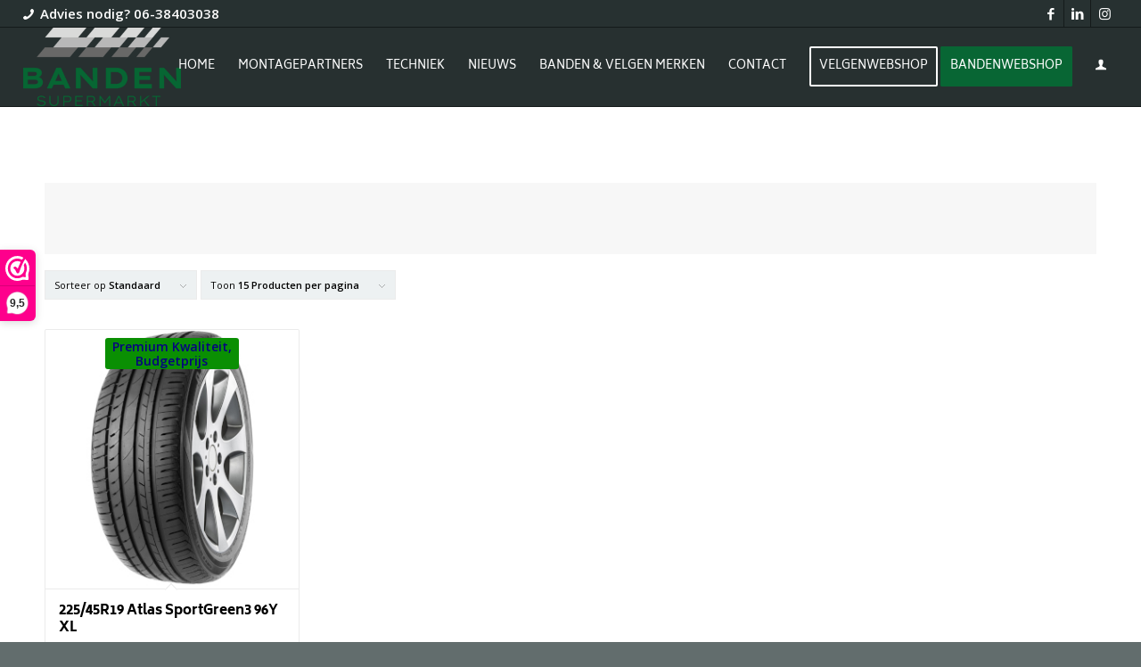

--- FILE ---
content_type: text/html; charset=UTF-8
request_url: https://bandensupermarkt.nl/winkel/?pa_breedte=225&pa_hoogte=45&pa_velgmaat=19&pa_merk=atlas&swoof=1
body_size: 27299
content:
<!DOCTYPE html>
<html lang="nl-NL" class="html_stretched responsive av-preloader-disabled  html_header_top html_logo_left html_main_nav_header html_menu_right html_slim html_header_sticky html_header_shrinking_disabled html_header_topbar_active html_mobile_menu_tablet html_header_searchicon_disabled html_content_align_center html_header_unstick_top_disabled html_header_stretch html_av-submenu-hidden html_av-submenu-display-click html_av-overlay-side html_av-overlay-side-classic html_av-submenu-noclone html_entry_id_9 av-cookies-no-cookie-consent av-no-preview av-default-lightbox html_text_menu_active av-mobile-menu-switch-default">
<head>
<meta charset="UTF-8" />


<!-- mobile setting -->
<meta name="viewport" content="width=device-width, initial-scale=1">

<!-- Scripts/CSS and wp_head hook -->
				<script>document.documentElement.className = document.documentElement.className + ' yes-js js_active js'</script>
			<meta name='robots' content='index, follow, max-image-preview:large, max-snippet:-1, max-video-preview:-1' />
<style type="text/css">@font-face { font-family: 'star'; src: url('https://bandensupermarkt.nl/wp-content/plugins/woocommerce/assets/fonts/star.eot'); src: url('https://bandensupermarkt.nl/wp-content/plugins/woocommerce/assets/fonts/star.eot?#iefix') format('embedded-opentype'), 	  url('https://bandensupermarkt.nl/wp-content/plugins/woocommerce/assets/fonts/star.woff') format('woff'), 	  url('https://bandensupermarkt.nl/wp-content/plugins/woocommerce/assets/fonts/star.ttf') format('truetype'), 	  url('https://bandensupermarkt.nl/wp-content/plugins/woocommerce/assets/fonts/star.svg#star') format('svg'); font-weight: normal; font-style: normal;  } @font-face { font-family: 'WooCommerce'; src: url('https://bandensupermarkt.nl/wp-content/plugins/woocommerce/assets/fonts/WooCommerce.eot'); src: url('https://bandensupermarkt.nl/wp-content/plugins/woocommerce/assets/fonts/WooCommerce.eot?#iefix') format('embedded-opentype'), 	  url('https://bandensupermarkt.nl/wp-content/plugins/woocommerce/assets/fonts/WooCommerce.woff') format('woff'), 	  url('https://bandensupermarkt.nl/wp-content/plugins/woocommerce/assets/fonts/WooCommerce.ttf') format('truetype'), 	  url('https://bandensupermarkt.nl/wp-content/plugins/woocommerce/assets/fonts/WooCommerce.svg#WooCommerce') format('svg'); font-weight: normal; font-style: normal;  } </style>
	<!-- This site is optimized with the Yoast SEO Premium plugin v25.9 (Yoast SEO v26.6) - https://yoast.com/wordpress/plugins/seo/ -->
	<title>Winkel | Bandensupermarkt</title>
	<link rel="canonical" href="https://bandensupermarkt.nl/winkel/" />
	<meta property="og:locale" content="nl_NL" />
	<meta property="og:type" content="article" />
	<meta property="og:title" content="Winkel" />
	<meta property="og:url" content="https://bandensupermarkt.nl/winkel/" />
	<meta property="og:site_name" content="Bandensupermarkt" />
	<meta property="article:publisher" content="https://www.facebook.com/Bandensupermarkt" />
	<meta property="article:modified_time" content="2022-10-03T12:01:57+00:00" />
	<meta property="og:image" content="https://bandensupermarkt.nl/wp-content/uploads/2025/04/Bandensupermarkt_web.png" />
	<meta property="og:image:width" content="999" />
	<meta property="og:image:height" content="497" />
	<meta property="og:image:type" content="image/png" />
	<meta name="twitter:card" content="summary_large_image" />
	<script type="application/ld+json" class="yoast-schema-graph">{"@context":"https://schema.org","@graph":[{"@type":"WebPage","@id":"https://bandensupermarkt.nl/winkel/","url":"https://bandensupermarkt.nl/winkel/","name":"Winkel | Bandensupermarkt","isPartOf":{"@id":"https://bandensupermarkt.nl/#website"},"primaryImageOfPage":{"@id":"https://bandensupermarkt.nl/winkel/#primaryimage"},"image":{"@id":"https://bandensupermarkt.nl/winkel/#primaryimage"},"thumbnailUrl":"https://bandensupermarkt.nl/wp-content/uploads/2023/09/sportgreen3.jpg","datePublished":"2018-08-22T11:50:28+00:00","dateModified":"2022-10-03T12:01:57+00:00","breadcrumb":{"@id":"https://bandensupermarkt.nl/winkel/#breadcrumb"},"inLanguage":"nl-NL","potentialAction":[{"@type":"ReadAction","target":["https://bandensupermarkt.nl/winkel/"]}]},{"@type":"ImageObject","inLanguage":"nl-NL","@id":"https://bandensupermarkt.nl/winkel/#primaryimage","url":"https://bandensupermarkt.nl/wp-content/uploads/2023/09/sportgreen3.jpg","contentUrl":"https://bandensupermarkt.nl/wp-content/uploads/2023/09/sportgreen3.jpg","width":300,"height":300,"caption":"Atlas SportGreen 3"},{"@type":"BreadcrumbList","@id":"https://bandensupermarkt.nl/winkel/#breadcrumb","itemListElement":[{"@type":"ListItem","position":1,"name":"Home","item":"https://bandensupermarkt.nl/home-bandensupermarkt/"},{"@type":"ListItem","position":2,"name":"Winkel"}]},{"@type":"WebSite","@id":"https://bandensupermarkt.nl/#website","url":"https://bandensupermarkt.nl/","name":"Bandensupermarkt","description":"Dé beste banden &amp; velgen webshop van Nederland","publisher":{"@id":"https://bandensupermarkt.nl/#organization"},"potentialAction":[{"@type":"SearchAction","target":{"@type":"EntryPoint","urlTemplate":"https://bandensupermarkt.nl/?s={search_term_string}"},"query-input":{"@type":"PropertyValueSpecification","valueRequired":true,"valueName":"search_term_string"}}],"inLanguage":"nl-NL"},{"@type":"Organization","@id":"https://bandensupermarkt.nl/#organization","name":"Bandensupermarkt.nl","url":"https://bandensupermarkt.nl/","logo":{"@type":"ImageObject","inLanguage":"nl-NL","@id":"https://bandensupermarkt.nl/#/schema/logo/image/","url":"https://bandensupermarkt.nl/wp-content/uploads/2025/04/Bandensupermarkt_web.png","contentUrl":"https://bandensupermarkt.nl/wp-content/uploads/2025/04/Bandensupermarkt_web.png","width":999,"height":497,"caption":"Bandensupermarkt.nl"},"image":{"@id":"https://bandensupermarkt.nl/#/schema/logo/image/"},"sameAs":["https://www.facebook.com/Bandensupermarkt"]}]}</script>
	<!-- / Yoast SEO Premium plugin. -->


<link rel='dns-prefetch' href='//capi-automation.s3.us-east-2.amazonaws.com' />
<link rel="alternate" type="application/rss+xml" title="Bandensupermarkt &raquo; feed" href="https://bandensupermarkt.nl/feed/" />
<link rel="alternate" type="application/rss+xml" title="Bandensupermarkt &raquo; reacties feed" href="https://bandensupermarkt.nl/comments/feed/" />
<link rel="alternate" type="application/rss+xml" title="Bandensupermarkt &raquo; Producten feed" href="https://bandensupermarkt.nl/winkel/feed/" />

<!-- google webfont font replacement -->

			<script type='text/javascript'>

				(function() {

					/*	check if webfonts are disabled by user setting via cookie - or user must opt in.	*/
					var html = document.getElementsByTagName('html')[0];
					var cookie_check = html.className.indexOf('av-cookies-needs-opt-in') >= 0 || html.className.indexOf('av-cookies-can-opt-out') >= 0;
					var allow_continue = true;
					var silent_accept_cookie = html.className.indexOf('av-cookies-user-silent-accept') >= 0;

					if( cookie_check && ! silent_accept_cookie )
					{
						if( ! document.cookie.match(/aviaCookieConsent/) || html.className.indexOf('av-cookies-session-refused') >= 0 )
						{
							allow_continue = false;
						}
						else
						{
							if( ! document.cookie.match(/aviaPrivacyRefuseCookiesHideBar/) )
							{
								allow_continue = false;
							}
							else if( ! document.cookie.match(/aviaPrivacyEssentialCookiesEnabled/) )
							{
								allow_continue = false;
							}
							else if( document.cookie.match(/aviaPrivacyGoogleWebfontsDisabled/) )
							{
								allow_continue = false;
							}
						}
					}

					if( allow_continue )
					{
						var f = document.createElement('link');

						f.type 	= 'text/css';
						f.rel 	= 'stylesheet';
						f.href 	= 'https://fonts.googleapis.com/css?family=Open+Sans:400,600&display=auto';
						f.id 	= 'avia-google-webfont';

						document.getElementsByTagName('head')[0].appendChild(f);
					}
				})();

			</script>
			<style id='wp-img-auto-sizes-contain-inline-css' type='text/css'>
img:is([sizes=auto i],[sizes^="auto," i]){contain-intrinsic-size:3000px 1500px}
/*# sourceURL=wp-img-auto-sizes-contain-inline-css */
</style>
<link rel='stylesheet' id='font-awesome-css' href='https://bandensupermarkt.nl/wp-content/plugins/advanced-product-labels-for-woocommerce/berocket/assets/css/font-awesome.min.css?ver=6.9' type='text/css' media='all' />
<style id='font-awesome-inline-css' type='text/css'>
[data-font="FontAwesome"]:before {font-family: 'FontAwesome' !important;content: attr(data-icon) !important;speak: none !important;font-weight: normal !important;font-variant: normal !important;text-transform: none !important;line-height: 1 !important;font-style: normal !important;-webkit-font-smoothing: antialiased !important;-moz-osx-font-smoothing: grayscale !important;}
/*# sourceURL=font-awesome-inline-css */
</style>
<link rel='stylesheet' id='berocket_products_label_style-css' href='https://bandensupermarkt.nl/wp-content/plugins/advanced-product-labels-for-woocommerce/css/frontend.css?ver=3.3.3.1' type='text/css' media='all' />
<style id='berocket_products_label_style-inline-css' type='text/css'>

        .berocket_better_labels:before,
        .berocket_better_labels:after {
            clear: both;
            content: " ";
            display: block;
        }
        .berocket_better_labels.berocket_better_labels_image {
            position: absolute!important;
            top: 0px!important;
            bottom: 0px!important;
            left: 0px!important;
            right: 0px!important;
            pointer-events: none;
        }
        .berocket_better_labels.berocket_better_labels_image * {
            pointer-events: none;
        }
        .berocket_better_labels.berocket_better_labels_image img,
        .berocket_better_labels.berocket_better_labels_image .fa,
        .berocket_better_labels.berocket_better_labels_image .berocket_color_label,
        .berocket_better_labels.berocket_better_labels_image .berocket_image_background,
        .berocket_better_labels .berocket_better_labels_line .br_alabel,
        .berocket_better_labels .berocket_better_labels_line .br_alabel span {
            pointer-events: all;
        }
        .berocket_better_labels .berocket_color_label,
        .br_alabel .berocket_color_label {
            width: 100%;
            height: 100%;
            display: block;
        }
        .berocket_better_labels .berocket_better_labels_position_left {
            text-align:left;
            float: left;
            clear: left;
        }
        .berocket_better_labels .berocket_better_labels_position_center {
            text-align:center;
        }
        .berocket_better_labels .berocket_better_labels_position_right {
            text-align:right;
            float: right;
            clear: right;
        }
        .berocket_better_labels.berocket_better_labels_label {
            clear: both
        }
        .berocket_better_labels .berocket_better_labels_line {
            line-height: 1px;
        }
        .berocket_better_labels.berocket_better_labels_label .berocket_better_labels_line {
            clear: none;
        }
        .berocket_better_labels .berocket_better_labels_position_left .berocket_better_labels_line {
            clear: left;
        }
        .berocket_better_labels .berocket_better_labels_position_right .berocket_better_labels_line {
            clear: right;
        }
        .berocket_better_labels .berocket_better_labels_line .br_alabel {
            display: inline-block;
            position: relative;
            top: 0!important;
            left: 0!important;
            right: 0!important;
            line-height: 1px;
        }.berocket_better_labels .berocket_better_labels_position {
                display: flex;
                flex-direction: column;
            }
            .berocket_better_labels .berocket_better_labels_position.berocket_better_labels_position_left {
                align-items: start;
            }
            .berocket_better_labels .berocket_better_labels_position.berocket_better_labels_position_right {
                align-items: end;
            }
            .rtl .berocket_better_labels .berocket_better_labels_position.berocket_better_labels_position_left {
                align-items: end;
            }
            .rtl .berocket_better_labels .berocket_better_labels_position.berocket_better_labels_position_right {
                align-items: start;
            }
            .berocket_better_labels .berocket_better_labels_position.berocket_better_labels_position_center {
                align-items: center;
            }
            .berocket_better_labels .berocket_better_labels_position .berocket_better_labels_inline {
                display: flex;
                align-items: start;
            }
/*# sourceURL=berocket_products_label_style-inline-css */
</style>
<link rel='stylesheet' id='avia-grid-css' href='https://bandensupermarkt.nl/wp-content/themes/enfold/css/grid.css?ver=7.1.3' type='text/css' media='all' />
<link rel='stylesheet' id='avia-base-css' href='https://bandensupermarkt.nl/wp-content/themes/enfold/css/base.css?ver=7.1.3' type='text/css' media='all' />
<link rel='stylesheet' id='avia-layout-css' href='https://bandensupermarkt.nl/wp-content/themes/enfold/css/layout.css?ver=7.1.3' type='text/css' media='all' />
<link rel='stylesheet' id='avia-module-audioplayer-css' href='https://bandensupermarkt.nl/wp-content/themes/enfold/config-templatebuilder/avia-shortcodes/audio-player/audio-player.css?ver=7.1.3' type='text/css' media='all' />
<link rel='stylesheet' id='avia-module-blog-css' href='https://bandensupermarkt.nl/wp-content/themes/enfold/config-templatebuilder/avia-shortcodes/blog/blog.css?ver=7.1.3' type='text/css' media='all' />
<link rel='stylesheet' id='avia-module-postslider-css' href='https://bandensupermarkt.nl/wp-content/themes/enfold/config-templatebuilder/avia-shortcodes/postslider/postslider.css?ver=7.1.3' type='text/css' media='all' />
<link rel='stylesheet' id='avia-module-button-css' href='https://bandensupermarkt.nl/wp-content/themes/enfold/config-templatebuilder/avia-shortcodes/buttons/buttons.css?ver=7.1.3' type='text/css' media='all' />
<link rel='stylesheet' id='avia-module-buttonrow-css' href='https://bandensupermarkt.nl/wp-content/themes/enfold/config-templatebuilder/avia-shortcodes/buttonrow/buttonrow.css?ver=7.1.3' type='text/css' media='all' />
<link rel='stylesheet' id='avia-module-button-fullwidth-css' href='https://bandensupermarkt.nl/wp-content/themes/enfold/config-templatebuilder/avia-shortcodes/buttons_fullwidth/buttons_fullwidth.css?ver=7.1.3' type='text/css' media='all' />
<link rel='stylesheet' id='avia-module-catalogue-css' href='https://bandensupermarkt.nl/wp-content/themes/enfold/config-templatebuilder/avia-shortcodes/catalogue/catalogue.css?ver=7.1.3' type='text/css' media='all' />
<link rel='stylesheet' id='avia-module-comments-css' href='https://bandensupermarkt.nl/wp-content/themes/enfold/config-templatebuilder/avia-shortcodes/comments/comments.css?ver=7.1.3' type='text/css' media='all' />
<link rel='stylesheet' id='avia-module-contact-css' href='https://bandensupermarkt.nl/wp-content/themes/enfold/config-templatebuilder/avia-shortcodes/contact/contact.css?ver=7.1.3' type='text/css' media='all' />
<link rel='stylesheet' id='avia-module-slideshow-css' href='https://bandensupermarkt.nl/wp-content/themes/enfold/config-templatebuilder/avia-shortcodes/slideshow/slideshow.css?ver=7.1.3' type='text/css' media='all' />
<link rel='stylesheet' id='avia-module-slideshow-contentpartner-css' href='https://bandensupermarkt.nl/wp-content/themes/enfold/config-templatebuilder/avia-shortcodes/contentslider/contentslider.css?ver=7.1.3' type='text/css' media='all' />
<link rel='stylesheet' id='avia-module-countdown-css' href='https://bandensupermarkt.nl/wp-content/themes/enfold/config-templatebuilder/avia-shortcodes/countdown/countdown.css?ver=7.1.3' type='text/css' media='all' />
<link rel='stylesheet' id='avia-module-dynamic-field-css' href='https://bandensupermarkt.nl/wp-content/themes/enfold/config-templatebuilder/avia-shortcodes/dynamic_field/dynamic_field.css?ver=7.1.3' type='text/css' media='all' />
<link rel='stylesheet' id='avia-module-gallery-css' href='https://bandensupermarkt.nl/wp-content/themes/enfold/config-templatebuilder/avia-shortcodes/gallery/gallery.css?ver=7.1.3' type='text/css' media='all' />
<link rel='stylesheet' id='avia-module-gallery-hor-css' href='https://bandensupermarkt.nl/wp-content/themes/enfold/config-templatebuilder/avia-shortcodes/gallery_horizontal/gallery_horizontal.css?ver=7.1.3' type='text/css' media='all' />
<link rel='stylesheet' id='avia-module-maps-css' href='https://bandensupermarkt.nl/wp-content/themes/enfold/config-templatebuilder/avia-shortcodes/google_maps/google_maps.css?ver=7.1.3' type='text/css' media='all' />
<link rel='stylesheet' id='avia-module-gridrow-css' href='https://bandensupermarkt.nl/wp-content/themes/enfold/config-templatebuilder/avia-shortcodes/grid_row/grid_row.css?ver=7.1.3' type='text/css' media='all' />
<link rel='stylesheet' id='avia-module-heading-css' href='https://bandensupermarkt.nl/wp-content/themes/enfold/config-templatebuilder/avia-shortcodes/heading/heading.css?ver=7.1.3' type='text/css' media='all' />
<link rel='stylesheet' id='avia-module-rotator-css' href='https://bandensupermarkt.nl/wp-content/themes/enfold/config-templatebuilder/avia-shortcodes/headline_rotator/headline_rotator.css?ver=7.1.3' type='text/css' media='all' />
<link rel='stylesheet' id='avia-module-hr-css' href='https://bandensupermarkt.nl/wp-content/themes/enfold/config-templatebuilder/avia-shortcodes/hr/hr.css?ver=7.1.3' type='text/css' media='all' />
<link rel='stylesheet' id='avia-module-icon-css' href='https://bandensupermarkt.nl/wp-content/themes/enfold/config-templatebuilder/avia-shortcodes/icon/icon.css?ver=7.1.3' type='text/css' media='all' />
<link rel='stylesheet' id='avia-module-icon-circles-css' href='https://bandensupermarkt.nl/wp-content/themes/enfold/config-templatebuilder/avia-shortcodes/icon_circles/icon_circles.css?ver=7.1.3' type='text/css' media='all' />
<link rel='stylesheet' id='avia-module-iconbox-css' href='https://bandensupermarkt.nl/wp-content/themes/enfold/config-templatebuilder/avia-shortcodes/iconbox/iconbox.css?ver=7.1.3' type='text/css' media='all' />
<link rel='stylesheet' id='avia-module-icongrid-css' href='https://bandensupermarkt.nl/wp-content/themes/enfold/config-templatebuilder/avia-shortcodes/icongrid/icongrid.css?ver=7.1.3' type='text/css' media='all' />
<link rel='stylesheet' id='avia-module-iconlist-css' href='https://bandensupermarkt.nl/wp-content/themes/enfold/config-templatebuilder/avia-shortcodes/iconlist/iconlist.css?ver=7.1.3' type='text/css' media='all' />
<link rel='stylesheet' id='avia-module-image-css' href='https://bandensupermarkt.nl/wp-content/themes/enfold/config-templatebuilder/avia-shortcodes/image/image.css?ver=7.1.3' type='text/css' media='all' />
<link rel='stylesheet' id='avia-module-image-diff-css' href='https://bandensupermarkt.nl/wp-content/themes/enfold/config-templatebuilder/avia-shortcodes/image_diff/image_diff.css?ver=7.1.3' type='text/css' media='all' />
<link rel='stylesheet' id='avia-module-hotspot-css' href='https://bandensupermarkt.nl/wp-content/themes/enfold/config-templatebuilder/avia-shortcodes/image_hotspots/image_hotspots.css?ver=7.1.3' type='text/css' media='all' />
<link rel='stylesheet' id='avia-module-sc-lottie-animation-css' href='https://bandensupermarkt.nl/wp-content/themes/enfold/config-templatebuilder/avia-shortcodes/lottie_animation/lottie_animation.css?ver=7.1.3' type='text/css' media='all' />
<link rel='stylesheet' id='avia-module-magazine-css' href='https://bandensupermarkt.nl/wp-content/themes/enfold/config-templatebuilder/avia-shortcodes/magazine/magazine.css?ver=7.1.3' type='text/css' media='all' />
<link rel='stylesheet' id='avia-module-masonry-css' href='https://bandensupermarkt.nl/wp-content/themes/enfold/config-templatebuilder/avia-shortcodes/masonry_entries/masonry_entries.css?ver=7.1.3' type='text/css' media='all' />
<link rel='stylesheet' id='avia-siteloader-css' href='https://bandensupermarkt.nl/wp-content/themes/enfold/css/avia-snippet-site-preloader.css?ver=7.1.3' type='text/css' media='all' />
<link rel='stylesheet' id='avia-module-menu-css' href='https://bandensupermarkt.nl/wp-content/themes/enfold/config-templatebuilder/avia-shortcodes/menu/menu.css?ver=7.1.3' type='text/css' media='all' />
<link rel='stylesheet' id='avia-module-notification-css' href='https://bandensupermarkt.nl/wp-content/themes/enfold/config-templatebuilder/avia-shortcodes/notification/notification.css?ver=7.1.3' type='text/css' media='all' />
<link rel='stylesheet' id='avia-module-numbers-css' href='https://bandensupermarkt.nl/wp-content/themes/enfold/config-templatebuilder/avia-shortcodes/numbers/numbers.css?ver=7.1.3' type='text/css' media='all' />
<link rel='stylesheet' id='avia-module-portfolio-css' href='https://bandensupermarkt.nl/wp-content/themes/enfold/config-templatebuilder/avia-shortcodes/portfolio/portfolio.css?ver=7.1.3' type='text/css' media='all' />
<link rel='stylesheet' id='avia-module-post-metadata-css' href='https://bandensupermarkt.nl/wp-content/themes/enfold/config-templatebuilder/avia-shortcodes/post_metadata/post_metadata.css?ver=7.1.3' type='text/css' media='all' />
<link rel='stylesheet' id='avia-module-progress-bar-css' href='https://bandensupermarkt.nl/wp-content/themes/enfold/config-templatebuilder/avia-shortcodes/progressbar/progressbar.css?ver=7.1.3' type='text/css' media='all' />
<link rel='stylesheet' id='avia-module-promobox-css' href='https://bandensupermarkt.nl/wp-content/themes/enfold/config-templatebuilder/avia-shortcodes/promobox/promobox.css?ver=7.1.3' type='text/css' media='all' />
<link rel='stylesheet' id='avia-sc-search-css' href='https://bandensupermarkt.nl/wp-content/themes/enfold/config-templatebuilder/avia-shortcodes/search/search.css?ver=7.1.3' type='text/css' media='all' />
<link rel='stylesheet' id='avia-module-slideshow-accordion-css' href='https://bandensupermarkt.nl/wp-content/themes/enfold/config-templatebuilder/avia-shortcodes/slideshow_accordion/slideshow_accordion.css?ver=7.1.3' type='text/css' media='all' />
<link rel='stylesheet' id='avia-module-slideshow-feature-image-css' href='https://bandensupermarkt.nl/wp-content/themes/enfold/config-templatebuilder/avia-shortcodes/slideshow_feature_image/slideshow_feature_image.css?ver=7.1.3' type='text/css' media='all' />
<link rel='stylesheet' id='avia-module-slideshow-fullsize-css' href='https://bandensupermarkt.nl/wp-content/themes/enfold/config-templatebuilder/avia-shortcodes/slideshow_fullsize/slideshow_fullsize.css?ver=7.1.3' type='text/css' media='all' />
<link rel='stylesheet' id='avia-module-slideshow-fullscreen-css' href='https://bandensupermarkt.nl/wp-content/themes/enfold/config-templatebuilder/avia-shortcodes/slideshow_fullscreen/slideshow_fullscreen.css?ver=7.1.3' type='text/css' media='all' />
<link rel='stylesheet' id='avia-module-social-css' href='https://bandensupermarkt.nl/wp-content/themes/enfold/config-templatebuilder/avia-shortcodes/social_share/social_share.css?ver=7.1.3' type='text/css' media='all' />
<link rel='stylesheet' id='avia-module-tabsection-css' href='https://bandensupermarkt.nl/wp-content/themes/enfold/config-templatebuilder/avia-shortcodes/tab_section/tab_section.css?ver=7.1.3' type='text/css' media='all' />
<link rel='stylesheet' id='avia-module-table-css' href='https://bandensupermarkt.nl/wp-content/themes/enfold/config-templatebuilder/avia-shortcodes/table/table.css?ver=7.1.3' type='text/css' media='all' />
<link rel='stylesheet' id='avia-module-tabs-css' href='https://bandensupermarkt.nl/wp-content/themes/enfold/config-templatebuilder/avia-shortcodes/tabs/tabs.css?ver=7.1.3' type='text/css' media='all' />
<link rel='stylesheet' id='avia-module-team-css' href='https://bandensupermarkt.nl/wp-content/themes/enfold/config-templatebuilder/avia-shortcodes/team/team.css?ver=7.1.3' type='text/css' media='all' />
<link rel='stylesheet' id='avia-module-testimonials-css' href='https://bandensupermarkt.nl/wp-content/themes/enfold/config-templatebuilder/avia-shortcodes/testimonials/testimonials.css?ver=7.1.3' type='text/css' media='all' />
<link rel='stylesheet' id='avia-module-timeline-css' href='https://bandensupermarkt.nl/wp-content/themes/enfold/config-templatebuilder/avia-shortcodes/timeline/timeline.css?ver=7.1.3' type='text/css' media='all' />
<link rel='stylesheet' id='avia-module-toggles-css' href='https://bandensupermarkt.nl/wp-content/themes/enfold/config-templatebuilder/avia-shortcodes/toggles/toggles.css?ver=7.1.3' type='text/css' media='all' />
<link rel='stylesheet' id='avia-module-video-css' href='https://bandensupermarkt.nl/wp-content/themes/enfold/config-templatebuilder/avia-shortcodes/video/video.css?ver=7.1.3' type='text/css' media='all' />
<link rel='stylesheet' id='avia-scs-css' href='https://bandensupermarkt.nl/wp-content/themes/enfold/css/shortcodes.css?ver=7.1.3' type='text/css' media='all' />
<link rel='stylesheet' id='avia-woocommerce-css-css' href='https://bandensupermarkt.nl/wp-content/themes/enfold/config-woocommerce/woocommerce-mod.css?ver=7.1.3' type='text/css' media='all' />
<style id='wp-emoji-styles-inline-css' type='text/css'>

	img.wp-smiley, img.emoji {
		display: inline !important;
		border: none !important;
		box-shadow: none !important;
		height: 1em !important;
		width: 1em !important;
		margin: 0 0.07em !important;
		vertical-align: -0.1em !important;
		background: none !important;
		padding: 0 !important;
	}
/*# sourceURL=wp-emoji-styles-inline-css */
</style>
<link rel='stylesheet' id='wp-block-library-css' href='https://bandensupermarkt.nl/wp-includes/css/dist/block-library/style.min.css?ver=6.9' type='text/css' media='all' />
<link rel='stylesheet' id='wc-blocks-style-css' href='https://bandensupermarkt.nl/wp-content/plugins/woocommerce/assets/client/blocks/wc-blocks.css?ver=wc-10.4.3' type='text/css' media='all' />
<style id='global-styles-inline-css' type='text/css'>
:root{--wp--preset--aspect-ratio--square: 1;--wp--preset--aspect-ratio--4-3: 4/3;--wp--preset--aspect-ratio--3-4: 3/4;--wp--preset--aspect-ratio--3-2: 3/2;--wp--preset--aspect-ratio--2-3: 2/3;--wp--preset--aspect-ratio--16-9: 16/9;--wp--preset--aspect-ratio--9-16: 9/16;--wp--preset--color--black: #000000;--wp--preset--color--cyan-bluish-gray: #abb8c3;--wp--preset--color--white: #ffffff;--wp--preset--color--pale-pink: #f78da7;--wp--preset--color--vivid-red: #cf2e2e;--wp--preset--color--luminous-vivid-orange: #ff6900;--wp--preset--color--luminous-vivid-amber: #fcb900;--wp--preset--color--light-green-cyan: #7bdcb5;--wp--preset--color--vivid-green-cyan: #00d084;--wp--preset--color--pale-cyan-blue: #8ed1fc;--wp--preset--color--vivid-cyan-blue: #0693e3;--wp--preset--color--vivid-purple: #9b51e0;--wp--preset--color--metallic-red: #b02b2c;--wp--preset--color--maximum-yellow-red: #edae44;--wp--preset--color--yellow-sun: #eeee22;--wp--preset--color--palm-leaf: #83a846;--wp--preset--color--aero: #7bb0e7;--wp--preset--color--old-lavender: #745f7e;--wp--preset--color--steel-teal: #5f8789;--wp--preset--color--raspberry-pink: #d65799;--wp--preset--color--medium-turquoise: #4ecac2;--wp--preset--gradient--vivid-cyan-blue-to-vivid-purple: linear-gradient(135deg,rgb(6,147,227) 0%,rgb(155,81,224) 100%);--wp--preset--gradient--light-green-cyan-to-vivid-green-cyan: linear-gradient(135deg,rgb(122,220,180) 0%,rgb(0,208,130) 100%);--wp--preset--gradient--luminous-vivid-amber-to-luminous-vivid-orange: linear-gradient(135deg,rgb(252,185,0) 0%,rgb(255,105,0) 100%);--wp--preset--gradient--luminous-vivid-orange-to-vivid-red: linear-gradient(135deg,rgb(255,105,0) 0%,rgb(207,46,46) 100%);--wp--preset--gradient--very-light-gray-to-cyan-bluish-gray: linear-gradient(135deg,rgb(238,238,238) 0%,rgb(169,184,195) 100%);--wp--preset--gradient--cool-to-warm-spectrum: linear-gradient(135deg,rgb(74,234,220) 0%,rgb(151,120,209) 20%,rgb(207,42,186) 40%,rgb(238,44,130) 60%,rgb(251,105,98) 80%,rgb(254,248,76) 100%);--wp--preset--gradient--blush-light-purple: linear-gradient(135deg,rgb(255,206,236) 0%,rgb(152,150,240) 100%);--wp--preset--gradient--blush-bordeaux: linear-gradient(135deg,rgb(254,205,165) 0%,rgb(254,45,45) 50%,rgb(107,0,62) 100%);--wp--preset--gradient--luminous-dusk: linear-gradient(135deg,rgb(255,203,112) 0%,rgb(199,81,192) 50%,rgb(65,88,208) 100%);--wp--preset--gradient--pale-ocean: linear-gradient(135deg,rgb(255,245,203) 0%,rgb(182,227,212) 50%,rgb(51,167,181) 100%);--wp--preset--gradient--electric-grass: linear-gradient(135deg,rgb(202,248,128) 0%,rgb(113,206,126) 100%);--wp--preset--gradient--midnight: linear-gradient(135deg,rgb(2,3,129) 0%,rgb(40,116,252) 100%);--wp--preset--font-size--small: 1rem;--wp--preset--font-size--medium: 1.125rem;--wp--preset--font-size--large: 1.75rem;--wp--preset--font-size--x-large: clamp(1.75rem, 3vw, 2.25rem);--wp--preset--spacing--20: 0.44rem;--wp--preset--spacing--30: 0.67rem;--wp--preset--spacing--40: 1rem;--wp--preset--spacing--50: 1.5rem;--wp--preset--spacing--60: 2.25rem;--wp--preset--spacing--70: 3.38rem;--wp--preset--spacing--80: 5.06rem;--wp--preset--shadow--natural: 6px 6px 9px rgba(0, 0, 0, 0.2);--wp--preset--shadow--deep: 12px 12px 50px rgba(0, 0, 0, 0.4);--wp--preset--shadow--sharp: 6px 6px 0px rgba(0, 0, 0, 0.2);--wp--preset--shadow--outlined: 6px 6px 0px -3px rgb(255, 255, 255), 6px 6px rgb(0, 0, 0);--wp--preset--shadow--crisp: 6px 6px 0px rgb(0, 0, 0);}:root { --wp--style--global--content-size: 800px;--wp--style--global--wide-size: 1130px; }:where(body) { margin: 0; }.wp-site-blocks > .alignleft { float: left; margin-right: 2em; }.wp-site-blocks > .alignright { float: right; margin-left: 2em; }.wp-site-blocks > .aligncenter { justify-content: center; margin-left: auto; margin-right: auto; }:where(.is-layout-flex){gap: 0.5em;}:where(.is-layout-grid){gap: 0.5em;}.is-layout-flow > .alignleft{float: left;margin-inline-start: 0;margin-inline-end: 2em;}.is-layout-flow > .alignright{float: right;margin-inline-start: 2em;margin-inline-end: 0;}.is-layout-flow > .aligncenter{margin-left: auto !important;margin-right: auto !important;}.is-layout-constrained > .alignleft{float: left;margin-inline-start: 0;margin-inline-end: 2em;}.is-layout-constrained > .alignright{float: right;margin-inline-start: 2em;margin-inline-end: 0;}.is-layout-constrained > .aligncenter{margin-left: auto !important;margin-right: auto !important;}.is-layout-constrained > :where(:not(.alignleft):not(.alignright):not(.alignfull)){max-width: var(--wp--style--global--content-size);margin-left: auto !important;margin-right: auto !important;}.is-layout-constrained > .alignwide{max-width: var(--wp--style--global--wide-size);}body .is-layout-flex{display: flex;}.is-layout-flex{flex-wrap: wrap;align-items: center;}.is-layout-flex > :is(*, div){margin: 0;}body .is-layout-grid{display: grid;}.is-layout-grid > :is(*, div){margin: 0;}body{padding-top: 0px;padding-right: 0px;padding-bottom: 0px;padding-left: 0px;}a:where(:not(.wp-element-button)){text-decoration: underline;}:root :where(.wp-element-button, .wp-block-button__link){background-color: #32373c;border-width: 0;color: #fff;font-family: inherit;font-size: inherit;font-style: inherit;font-weight: inherit;letter-spacing: inherit;line-height: inherit;padding-top: calc(0.667em + 2px);padding-right: calc(1.333em + 2px);padding-bottom: calc(0.667em + 2px);padding-left: calc(1.333em + 2px);text-decoration: none;text-transform: inherit;}.has-black-color{color: var(--wp--preset--color--black) !important;}.has-cyan-bluish-gray-color{color: var(--wp--preset--color--cyan-bluish-gray) !important;}.has-white-color{color: var(--wp--preset--color--white) !important;}.has-pale-pink-color{color: var(--wp--preset--color--pale-pink) !important;}.has-vivid-red-color{color: var(--wp--preset--color--vivid-red) !important;}.has-luminous-vivid-orange-color{color: var(--wp--preset--color--luminous-vivid-orange) !important;}.has-luminous-vivid-amber-color{color: var(--wp--preset--color--luminous-vivid-amber) !important;}.has-light-green-cyan-color{color: var(--wp--preset--color--light-green-cyan) !important;}.has-vivid-green-cyan-color{color: var(--wp--preset--color--vivid-green-cyan) !important;}.has-pale-cyan-blue-color{color: var(--wp--preset--color--pale-cyan-blue) !important;}.has-vivid-cyan-blue-color{color: var(--wp--preset--color--vivid-cyan-blue) !important;}.has-vivid-purple-color{color: var(--wp--preset--color--vivid-purple) !important;}.has-metallic-red-color{color: var(--wp--preset--color--metallic-red) !important;}.has-maximum-yellow-red-color{color: var(--wp--preset--color--maximum-yellow-red) !important;}.has-yellow-sun-color{color: var(--wp--preset--color--yellow-sun) !important;}.has-palm-leaf-color{color: var(--wp--preset--color--palm-leaf) !important;}.has-aero-color{color: var(--wp--preset--color--aero) !important;}.has-old-lavender-color{color: var(--wp--preset--color--old-lavender) !important;}.has-steel-teal-color{color: var(--wp--preset--color--steel-teal) !important;}.has-raspberry-pink-color{color: var(--wp--preset--color--raspberry-pink) !important;}.has-medium-turquoise-color{color: var(--wp--preset--color--medium-turquoise) !important;}.has-black-background-color{background-color: var(--wp--preset--color--black) !important;}.has-cyan-bluish-gray-background-color{background-color: var(--wp--preset--color--cyan-bluish-gray) !important;}.has-white-background-color{background-color: var(--wp--preset--color--white) !important;}.has-pale-pink-background-color{background-color: var(--wp--preset--color--pale-pink) !important;}.has-vivid-red-background-color{background-color: var(--wp--preset--color--vivid-red) !important;}.has-luminous-vivid-orange-background-color{background-color: var(--wp--preset--color--luminous-vivid-orange) !important;}.has-luminous-vivid-amber-background-color{background-color: var(--wp--preset--color--luminous-vivid-amber) !important;}.has-light-green-cyan-background-color{background-color: var(--wp--preset--color--light-green-cyan) !important;}.has-vivid-green-cyan-background-color{background-color: var(--wp--preset--color--vivid-green-cyan) !important;}.has-pale-cyan-blue-background-color{background-color: var(--wp--preset--color--pale-cyan-blue) !important;}.has-vivid-cyan-blue-background-color{background-color: var(--wp--preset--color--vivid-cyan-blue) !important;}.has-vivid-purple-background-color{background-color: var(--wp--preset--color--vivid-purple) !important;}.has-metallic-red-background-color{background-color: var(--wp--preset--color--metallic-red) !important;}.has-maximum-yellow-red-background-color{background-color: var(--wp--preset--color--maximum-yellow-red) !important;}.has-yellow-sun-background-color{background-color: var(--wp--preset--color--yellow-sun) !important;}.has-palm-leaf-background-color{background-color: var(--wp--preset--color--palm-leaf) !important;}.has-aero-background-color{background-color: var(--wp--preset--color--aero) !important;}.has-old-lavender-background-color{background-color: var(--wp--preset--color--old-lavender) !important;}.has-steel-teal-background-color{background-color: var(--wp--preset--color--steel-teal) !important;}.has-raspberry-pink-background-color{background-color: var(--wp--preset--color--raspberry-pink) !important;}.has-medium-turquoise-background-color{background-color: var(--wp--preset--color--medium-turquoise) !important;}.has-black-border-color{border-color: var(--wp--preset--color--black) !important;}.has-cyan-bluish-gray-border-color{border-color: var(--wp--preset--color--cyan-bluish-gray) !important;}.has-white-border-color{border-color: var(--wp--preset--color--white) !important;}.has-pale-pink-border-color{border-color: var(--wp--preset--color--pale-pink) !important;}.has-vivid-red-border-color{border-color: var(--wp--preset--color--vivid-red) !important;}.has-luminous-vivid-orange-border-color{border-color: var(--wp--preset--color--luminous-vivid-orange) !important;}.has-luminous-vivid-amber-border-color{border-color: var(--wp--preset--color--luminous-vivid-amber) !important;}.has-light-green-cyan-border-color{border-color: var(--wp--preset--color--light-green-cyan) !important;}.has-vivid-green-cyan-border-color{border-color: var(--wp--preset--color--vivid-green-cyan) !important;}.has-pale-cyan-blue-border-color{border-color: var(--wp--preset--color--pale-cyan-blue) !important;}.has-vivid-cyan-blue-border-color{border-color: var(--wp--preset--color--vivid-cyan-blue) !important;}.has-vivid-purple-border-color{border-color: var(--wp--preset--color--vivid-purple) !important;}.has-metallic-red-border-color{border-color: var(--wp--preset--color--metallic-red) !important;}.has-maximum-yellow-red-border-color{border-color: var(--wp--preset--color--maximum-yellow-red) !important;}.has-yellow-sun-border-color{border-color: var(--wp--preset--color--yellow-sun) !important;}.has-palm-leaf-border-color{border-color: var(--wp--preset--color--palm-leaf) !important;}.has-aero-border-color{border-color: var(--wp--preset--color--aero) !important;}.has-old-lavender-border-color{border-color: var(--wp--preset--color--old-lavender) !important;}.has-steel-teal-border-color{border-color: var(--wp--preset--color--steel-teal) !important;}.has-raspberry-pink-border-color{border-color: var(--wp--preset--color--raspberry-pink) !important;}.has-medium-turquoise-border-color{border-color: var(--wp--preset--color--medium-turquoise) !important;}.has-vivid-cyan-blue-to-vivid-purple-gradient-background{background: var(--wp--preset--gradient--vivid-cyan-blue-to-vivid-purple) !important;}.has-light-green-cyan-to-vivid-green-cyan-gradient-background{background: var(--wp--preset--gradient--light-green-cyan-to-vivid-green-cyan) !important;}.has-luminous-vivid-amber-to-luminous-vivid-orange-gradient-background{background: var(--wp--preset--gradient--luminous-vivid-amber-to-luminous-vivid-orange) !important;}.has-luminous-vivid-orange-to-vivid-red-gradient-background{background: var(--wp--preset--gradient--luminous-vivid-orange-to-vivid-red) !important;}.has-very-light-gray-to-cyan-bluish-gray-gradient-background{background: var(--wp--preset--gradient--very-light-gray-to-cyan-bluish-gray) !important;}.has-cool-to-warm-spectrum-gradient-background{background: var(--wp--preset--gradient--cool-to-warm-spectrum) !important;}.has-blush-light-purple-gradient-background{background: var(--wp--preset--gradient--blush-light-purple) !important;}.has-blush-bordeaux-gradient-background{background: var(--wp--preset--gradient--blush-bordeaux) !important;}.has-luminous-dusk-gradient-background{background: var(--wp--preset--gradient--luminous-dusk) !important;}.has-pale-ocean-gradient-background{background: var(--wp--preset--gradient--pale-ocean) !important;}.has-electric-grass-gradient-background{background: var(--wp--preset--gradient--electric-grass) !important;}.has-midnight-gradient-background{background: var(--wp--preset--gradient--midnight) !important;}.has-small-font-size{font-size: var(--wp--preset--font-size--small) !important;}.has-medium-font-size{font-size: var(--wp--preset--font-size--medium) !important;}.has-large-font-size{font-size: var(--wp--preset--font-size--large) !important;}.has-x-large-font-size{font-size: var(--wp--preset--font-size--x-large) !important;}
/*# sourceURL=global-styles-inline-css */
</style>

<style id='woocommerce-inline-inline-css' type='text/css'>
.woocommerce form .form-row .required { visibility: visible; }
/*# sourceURL=woocommerce-inline-inline-css */
</style>
<link rel='stylesheet' id='jquery-selectBox-css' href='https://bandensupermarkt.nl/wp-content/plugins/yith-woocommerce-wishlist/assets/css/jquery.selectBox.css?ver=1.2.0' type='text/css' media='all' />
<link rel='stylesheet' id='woocommerce_prettyPhoto_css-css' href='//bandensupermarkt.nl/wp-content/plugins/woocommerce/assets/css/prettyPhoto.css?ver=3.1.6' type='text/css' media='all' />
<link rel='stylesheet' id='yith-wcwl-main-css' href='https://bandensupermarkt.nl/wp-content/plugins/yith-woocommerce-wishlist/assets/css/style.css?ver=4.11.0' type='text/css' media='all' />
<style id='yith-wcwl-main-inline-css' type='text/css'>
 :root { --rounded-corners-radius: 16px; --add-to-cart-rounded-corners-radius: 16px; --feedback-duration: 3s } 
 :root { --rounded-corners-radius: 16px; --add-to-cart-rounded-corners-radius: 16px; --feedback-duration: 3s } 
/*# sourceURL=yith-wcwl-main-inline-css */
</style>
<link rel='stylesheet' id='avia-fold-unfold-css' href='https://bandensupermarkt.nl/wp-content/themes/enfold/css/avia-snippet-fold-unfold.css?ver=7.1.3' type='text/css' media='all' />
<link rel='stylesheet' id='avia-popup-css-css' href='https://bandensupermarkt.nl/wp-content/themes/enfold/js/aviapopup/magnific-popup.min.css?ver=7.1.3' type='text/css' media='screen' />
<link rel='stylesheet' id='avia-lightbox-css' href='https://bandensupermarkt.nl/wp-content/themes/enfold/css/avia-snippet-lightbox.css?ver=7.1.3' type='text/css' media='screen' />
<link rel='stylesheet' id='avia-widget-css-css' href='https://bandensupermarkt.nl/wp-content/themes/enfold/css/avia-snippet-widget.css?ver=7.1.3' type='text/css' media='screen' />
<link rel='stylesheet' id='avia-dynamic-css' href='https://bandensupermarkt.nl/wp-content/uploads/dynamic_avia/enfold_child.css?ver=694ac190c6fc1' type='text/css' media='all' />
<link rel='stylesheet' id='avia-custom-css' href='https://bandensupermarkt.nl/wp-content/themes/enfold/css/custom.css?ver=7.1.3' type='text/css' media='all' />
<link rel='stylesheet' id='avia-style-css' href='https://bandensupermarkt.nl/wp-content/themes/enfold-child/style.css?ver=7.1.3' type='text/css' media='all' />
<link rel='stylesheet' id='mollie-applepaydirect-css' href='https://bandensupermarkt.nl/wp-content/plugins/mollie-payments-for-woocommerce/public/css/mollie-applepaydirect.min.css?ver=1766154449' type='text/css' media='screen' />
<link rel='stylesheet' id='jquery-fixedheadertable-style-css' href='https://bandensupermarkt.nl/wp-content/plugins/yith-woocommerce-compare/assets/css/jquery.dataTables.css?ver=1.10.18' type='text/css' media='all' />
<link rel='stylesheet' id='yith_woocompare_page-css' href='https://bandensupermarkt.nl/wp-content/plugins/yith-woocommerce-compare/assets/css/compare.css?ver=3.6.0' type='text/css' media='all' />
<link rel='stylesheet' id='yith-woocompare-widget-css' href='https://bandensupermarkt.nl/wp-content/plugins/yith-woocommerce-compare/assets/css/widget.css?ver=3.6.0' type='text/css' media='all' />
<link rel='stylesheet' id='master-style-css' href='https://bandensupermarkt.nl/wp-content/themes/enfold-child/css/master/master.css?ver=1695116257' type='text/css' media='all' />
<script>(function(url,id){var script=document.createElement('script');script.async=true;script.src='https://'+url+'/sidebar.js?id='+id+'&c='+cachebuster(10,id);var ref=document.getElementsByTagName('script')[0];ref.parentNode.insertBefore(script,ref);function cachebuster(refreshMinutes,id){var now=Date.now();var interval=refreshMinutes*60e3;var shift=(Math.sin(id)||0)*interval;return Math.floor((now+shift)/interval);}})("dashboard.webwinkelkeur.nl",1206355);</script><script type="text/javascript" src="https://bandensupermarkt.nl/wp-includes/js/jquery/jquery.min.js?ver=3.7.1" id="jquery-core-js"></script>
<script type="text/javascript" src="https://bandensupermarkt.nl/wp-includes/js/jquery/jquery-migrate.min.js?ver=3.4.1" id="jquery-migrate-js"></script>
<script type="text/javascript" src="https://bandensupermarkt.nl/wp-content/plugins/woocommerce/assets/js/js-cookie/js.cookie.min.js?ver=2.1.4-wc.10.4.3" id="wc-js-cookie-js" defer="defer" data-wp-strategy="defer"></script>
<script type="text/javascript" id="wc-cart-fragments-js-extra">
/* <![CDATA[ */
var wc_cart_fragments_params = {"ajax_url":"/wp-admin/admin-ajax.php","wc_ajax_url":"/?wc-ajax=%%endpoint%%","cart_hash_key":"wc_cart_hash_d88a4162456202d50c17dd03d12600cf","fragment_name":"wc_fragments_d88a4162456202d50c17dd03d12600cf","request_timeout":"5000"};
//# sourceURL=wc-cart-fragments-js-extra
/* ]]> */
</script>
<script type="text/javascript" src="https://bandensupermarkt.nl/wp-content/plugins/woocommerce/assets/js/frontend/cart-fragments.min.js?ver=10.4.3" id="wc-cart-fragments-js" defer="defer" data-wp-strategy="defer"></script>
<script type="text/javascript" src="https://bandensupermarkt.nl/wp-content/plugins/woocommerce/assets/js/jquery-blockui/jquery.blockUI.min.js?ver=2.7.0-wc.10.4.3" id="wc-jquery-blockui-js" defer="defer" data-wp-strategy="defer"></script>
<script type="text/javascript" id="wc-add-to-cart-js-extra">
/* <![CDATA[ */
var wc_add_to_cart_params = {"ajax_url":"/wp-admin/admin-ajax.php","wc_ajax_url":"/?wc-ajax=%%endpoint%%","i18n_view_cart":"Bekijk winkelwagen","cart_url":"https://bandensupermarkt.nl/winkelmand/","is_cart":"","cart_redirect_after_add":"no"};
//# sourceURL=wc-add-to-cart-js-extra
/* ]]> */
</script>
<script type="text/javascript" src="https://bandensupermarkt.nl/wp-content/plugins/woocommerce/assets/js/frontend/add-to-cart.min.js?ver=10.4.3" id="wc-add-to-cart-js" defer="defer" data-wp-strategy="defer"></script>
<script type="text/javascript" id="woocommerce-js-extra">
/* <![CDATA[ */
var woocommerce_params = {"ajax_url":"/wp-admin/admin-ajax.php","wc_ajax_url":"/?wc-ajax=%%endpoint%%","i18n_password_show":"Wachtwoord weergeven","i18n_password_hide":"Wachtwoord verbergen"};
//# sourceURL=woocommerce-js-extra
/* ]]> */
</script>
<script type="text/javascript" src="https://bandensupermarkt.nl/wp-content/plugins/woocommerce/assets/js/frontend/woocommerce.min.js?ver=10.4.3" id="woocommerce-js" defer="defer" data-wp-strategy="defer"></script>
<script type="text/javascript" src="https://bandensupermarkt.nl/wp-content/themes/enfold/js/avia-js.js?ver=7.1.3" id="avia-js-js"></script>
<script type="text/javascript" src="https://bandensupermarkt.nl/wp-content/themes/enfold/js/avia-compat.js?ver=7.1.3" id="avia-compat-js"></script>
<link rel="https://api.w.org/" href="https://bandensupermarkt.nl/wp-json/" /><link rel="EditURI" type="application/rsd+xml" title="RSD" href="https://bandensupermarkt.nl/xmlrpc.php?rsd" />
<meta name="generator" content="WordPress 6.9" />
<meta name="generator" content="WooCommerce 10.4.3" />
<style>.product .images {position: relative;}</style><!-- Google Tag Manager -->
<script>(function(w,d,s,l,i){w[l]=w[l]||[];w[l].push({'gtm.start':
new Date().getTime(),event:'gtm.js'});var f=d.getElementsByTagName(s)[0],
j=d.createElement(s),dl=l!='dataLayer'?'&l='+l:'';j.async=true;j.src=
'https://www.googletagmanager.com/gtm.js?id='+i+dl;f.parentNode.insertBefore(j,f);
})(window,document,'script','dataLayer','GTM-N5GR8N7T');</script>
<!-- End Google Tag Manager -->
<!-- This website runs the Product Feed PRO for WooCommerce by AdTribes.io plugin - version woocommercesea_option_installed_version -->
<!-- Google tag (gtag.js) -->
<script async src="https://www.googletagmanager.com/gtag/js?id=G-H413HSZ535"></script>
<script>
  window.dataLayer = window.dataLayer || [];
  function gtag(){dataLayer.push(arguments);}
  gtag('js', new Date());

  gtag('config', 'G-H413HSZ535');
</script>
    
<link rel="icon" href="https://bandensupermarkt.nl/wp-content/uploads/2025/04/favicon-300x300.png" type="image/png">
<!--[if lt IE 9]><script src="https://bandensupermarkt.nl/wp-content/themes/enfold/js/html5shiv.js"></script><![endif]--><link rel="profile" href="https://gmpg.org/xfn/11" />
<link rel="alternate" type="application/rss+xml" title="Bandensupermarkt RSS2 Feed" href="https://bandensupermarkt.nl/feed/" />
<link rel="pingback" href="https://bandensupermarkt.nl/xmlrpc.php" />
	<noscript><style>.woocommerce-product-gallery{ opacity: 1 !important; }</style></noscript>
				<script  type="text/javascript">
				!function(f,b,e,v,n,t,s){if(f.fbq)return;n=f.fbq=function(){n.callMethod?
					n.callMethod.apply(n,arguments):n.queue.push(arguments)};if(!f._fbq)f._fbq=n;
					n.push=n;n.loaded=!0;n.version='2.0';n.queue=[];t=b.createElement(e);t.async=!0;
					t.src=v;s=b.getElementsByTagName(e)[0];s.parentNode.insertBefore(t,s)}(window,
					document,'script','https://connect.facebook.net/en_US/fbevents.js');
			</script>
			<!-- WooCommerce Facebook Integration Begin -->
			<script  type="text/javascript">

				fbq('init', '930608994052250', {}, {
    "agent": "woocommerce_0-10.4.3-3.5.15"
});

				document.addEventListener( 'DOMContentLoaded', function() {
					// Insert placeholder for events injected when a product is added to the cart through AJAX.
					document.body.insertAdjacentHTML( 'beforeend', '<div class=\"wc-facebook-pixel-event-placeholder\"></div>' );
				}, false );

			</script>
			<!-- WooCommerce Facebook Integration End -->
			<link rel="icon" href="https://bandensupermarkt.nl/wp-content/uploads/2025/04/cropped-favicon-1-32x32.png" sizes="32x32" />
<link rel="icon" href="https://bandensupermarkt.nl/wp-content/uploads/2025/04/cropped-favicon-1-192x192.png" sizes="192x192" />
<link rel="apple-touch-icon" href="https://bandensupermarkt.nl/wp-content/uploads/2025/04/cropped-favicon-1-180x180.png" />
<meta name="msapplication-TileImage" content="https://bandensupermarkt.nl/wp-content/uploads/2025/04/cropped-favicon-1-270x270.png" />
<style type="text/css">
		@font-face {font-family: 'entypo-fontello-enfold'; font-weight: normal; font-style: normal; font-display: auto;
		src: url('https://bandensupermarkt.nl/wp-content/themes/enfold/config-templatebuilder/avia-template-builder/assets/fonts/entypo-fontello-enfold/entypo-fontello-enfold.woff2') format('woff2'),
		url('https://bandensupermarkt.nl/wp-content/themes/enfold/config-templatebuilder/avia-template-builder/assets/fonts/entypo-fontello-enfold/entypo-fontello-enfold.woff') format('woff'),
		url('https://bandensupermarkt.nl/wp-content/themes/enfold/config-templatebuilder/avia-template-builder/assets/fonts/entypo-fontello-enfold/entypo-fontello-enfold.ttf') format('truetype'),
		url('https://bandensupermarkt.nl/wp-content/themes/enfold/config-templatebuilder/avia-template-builder/assets/fonts/entypo-fontello-enfold/entypo-fontello-enfold.svg#entypo-fontello-enfold') format('svg'),
		url('https://bandensupermarkt.nl/wp-content/themes/enfold/config-templatebuilder/avia-template-builder/assets/fonts/entypo-fontello-enfold/entypo-fontello-enfold.eot'),
		url('https://bandensupermarkt.nl/wp-content/themes/enfold/config-templatebuilder/avia-template-builder/assets/fonts/entypo-fontello-enfold/entypo-fontello-enfold.eot?#iefix') format('embedded-opentype');
		}

		#top .avia-font-entypo-fontello-enfold, body .avia-font-entypo-fontello-enfold, html body [data-av_iconfont='entypo-fontello-enfold']:before{ font-family: 'entypo-fontello-enfold'; }
		
		@font-face {font-family: 'entypo-fontello'; font-weight: normal; font-style: normal; font-display: auto;
		src: url('https://bandensupermarkt.nl/wp-content/themes/enfold/config-templatebuilder/avia-template-builder/assets/fonts/entypo-fontello/entypo-fontello.woff2') format('woff2'),
		url('https://bandensupermarkt.nl/wp-content/themes/enfold/config-templatebuilder/avia-template-builder/assets/fonts/entypo-fontello/entypo-fontello.woff') format('woff'),
		url('https://bandensupermarkt.nl/wp-content/themes/enfold/config-templatebuilder/avia-template-builder/assets/fonts/entypo-fontello/entypo-fontello.ttf') format('truetype'),
		url('https://bandensupermarkt.nl/wp-content/themes/enfold/config-templatebuilder/avia-template-builder/assets/fonts/entypo-fontello/entypo-fontello.svg#entypo-fontello') format('svg'),
		url('https://bandensupermarkt.nl/wp-content/themes/enfold/config-templatebuilder/avia-template-builder/assets/fonts/entypo-fontello/entypo-fontello.eot'),
		url('https://bandensupermarkt.nl/wp-content/themes/enfold/config-templatebuilder/avia-template-builder/assets/fonts/entypo-fontello/entypo-fontello.eot?#iefix') format('embedded-opentype');
		}

		#top .avia-font-entypo-fontello, body .avia-font-entypo-fontello, html body [data-av_iconfont='entypo-fontello']:before{ font-family: 'entypo-fontello'; }
		</style>

<!--
Debugging Info for Theme support: 

Theme: Enfold
Version: 7.1.3
Installed: enfold
AviaFramework Version: 5.6
AviaBuilder Version: 6.0
aviaElementManager Version: 1.0.1
- - - - - - - - - - -
ChildTheme: Enfold Child
ChildTheme Version: 1.0
ChildTheme Installed: enfold

- - - - - - - - - - -
ML:2048-PU:68-PLA:29
WP:6.9
Compress: CSS:disabled - JS:disabled
Updates: enabled - token has changed and not verified
PLAu:28
-->
</head>

<body id="top" class="archive post-type-archive post-type-archive-product wp-theme-enfold wp-child-theme-enfold-child stretched rtl_columns av-curtain-numeric biryani-custom biryani open_sans  theme-enfold woocommerce-shop woocommerce woocommerce-page woocommerce-no-js avia-woocommerce-30 av-recaptcha-enabled av-google-badge-hide" itemscope="itemscope" itemtype="https://schema.org/WebPage" >

	<!-- Google Tag Manager (noscript) -->
<noscript><iframe src="https://www.googletagmanager.com/ns.html?id=GTM-N5GR8N7T"
height="0" width="0" style="display:none;visibility:hidden"></iframe></noscript>
<!-- End Google Tag Manager (noscript) -->
	<div id='wrap_all'>

	
<header id='header' class='all_colors header_color dark_bg_color  av_header_top av_logo_left av_main_nav_header av_menu_right av_slim av_header_sticky av_header_shrinking_disabled av_header_stretch av_mobile_menu_tablet av_header_searchicon_disabled av_header_unstick_top_disabled av_bottom_nav_disabled  av_header_border_disabled' aria-label="Header" data-av_shrink_factor='50' role="banner" itemscope="itemscope" itemtype="https://schema.org/WPHeader" >

		<div id='header_meta' class='container_wrap container_wrap_meta  av_icon_active_right av_extra_header_active av_phone_active_left av_entry_id_9'>

			      <div class='container'>
			      <ul class='noLightbox social_bookmarks icon_count_3'><li class='social_bookmarks_facebook av-social-link-facebook social_icon_1 avia_social_iconfont'><a  target="_blank" aria-label="Link naar Facebook" href='https://www.facebook.com/Bandensupermarkt' data-av_icon='' data-av_iconfont='entypo-fontello' title="Link naar Facebook" desc="Link naar Facebook" title='Link naar Facebook'><span class='avia_hidden_link_text'>Link naar Facebook</span></a></li><li class='social_bookmarks_linkedin av-social-link-linkedin social_icon_2 avia_social_iconfont'><a  target="_blank" aria-label="Link naar LinkedIn" href='https://www.linkedin.com/company/bandensupermarkt/' data-av_icon='' data-av_iconfont='entypo-fontello' title="Link naar LinkedIn" desc="Link naar LinkedIn" title='Link naar LinkedIn'><span class='avia_hidden_link_text'>Link naar LinkedIn</span></a></li><li class='social_bookmarks_instagram av-social-link-instagram social_icon_3 avia_social_iconfont'><a  target="_blank" aria-label="Link naar Instagram" href='https://www.instagram.com/bandensupermarkt.nl/' data-av_icon='' data-av_iconfont='entypo-fontello' title="Link naar Instagram" desc="Link naar Instagram" title='Link naar Instagram'><span class='avia_hidden_link_text'>Link naar Instagram</span></a></li></ul><div class='phone-info '><div><span  class='av_font_icon av-av_font_icon-78d7c0a0ab53251f5b5cfd8da6031e8d avia_animate_when_visible av-icon-style- avia-icon-pos-left avia-iconfont avia-font-entypo-fontello av-no-color avia-icon-animate'><span class='av-icon-char' data-av_icon='' data-av_iconfont='entypo-fontello' aria-hidden="true" ></span></span><a href="tel:06-38403038">Advies nodig? 06-38403038</a></div></div>			      </div>
		</div>

		<div  id='header_main' class='container_wrap container_wrap_logo'>

        <ul  class = 'menu-item cart_dropdown ' data-success='is toegevoegd aan de winkelwagen'><li class="cart_dropdown_first"><a class='cart_dropdown_link avia-svg-icon avia-font-svg_entypo-fontello' href='https://bandensupermarkt.nl/winkelmand/'><div class="av-cart-container" data-av_svg_icon='basket' data-av_iconset='svg_entypo-fontello'><svg version="1.1" xmlns="http://www.w3.org/2000/svg" width="29" height="32" viewBox="0 0 29 32" preserveAspectRatio="xMidYMid meet" aria-labelledby='av-svg-title-1' aria-describedby='av-svg-desc-1' role="graphics-symbol" aria-hidden="true">
<title id='av-svg-title-1'>Winkelwagen</title>
<desc id='av-svg-desc-1'>Winkelwagen</desc>
<path d="M4.8 27.2q0-1.28 0.96-2.24t2.24-0.96q1.344 0 2.272 0.96t0.928 2.24q0 1.344-0.928 2.272t-2.272 0.928q-1.28 0-2.24-0.928t-0.96-2.272zM20.8 27.2q0-1.28 0.96-2.24t2.24-0.96q1.344 0 2.272 0.96t0.928 2.24q0 1.344-0.928 2.272t-2.272 0.928q-1.28 0-2.24-0.928t-0.96-2.272zM10.496 19.648q-1.152 0.32-1.088 0.736t1.408 0.416h17.984v2.432q0 0.64-0.64 0.64h-20.928q-0.64 0-0.64-0.64v-2.432l-0.32-1.472-3.136-14.528h-3.136v-2.56q0-0.64 0.64-0.64h4.992q0.64 0 0.64 0.64v2.752h22.528v8.768q0 0.704-0.576 0.832z"></path>
</svg></div><span class='av-cart-counter '>0</span><span class="avia_hidden_link_text">Winkelwagen</span></a><!--<span class='cart_subtotal'><span class="woocommerce-Price-amount amount"><bdi><span class="woocommerce-Price-currencySymbol">&euro;</span>0,00</bdi></span></span>--><div class="dropdown_widget dropdown_widget_cart"><div class="avia-arrow"></div><div class="widget_shopping_cart_content"></div></div></li></ul><div class='container av-logo-container'><div class='inner-container'><span class='logo avia-standard-logo'><a href='https://bandensupermarkt.nl/' class='' aria-label='Bandensupermarkt' ><img src="https://bandensupermarkt.nl/wp-content/uploads/2025/04/Bandensupermarkt_web-300x149.png" height="100" width="300" alt='Bandensupermarkt' title='' /></a></span><nav class='main_menu' data-selectname='Selecteer een pagina'  role="navigation" itemscope="itemscope" itemtype="https://schema.org/SiteNavigationElement" ><div class="avia-menu av-main-nav-wrap"><ul role="menu" class="menu av-main-nav" id="avia-menu"><li role="menuitem" id="menu-item-173874" class="menu-item menu-item-type-post_type menu-item-object-page menu-item-home menu-item-top-level menu-item-top-level-1"><a href="https://bandensupermarkt.nl/" itemprop="url" tabindex="0"><span class="avia-bullet"></span><span class="avia-menu-text">Home</span><span class="avia-menu-fx"><span class="avia-arrow-wrap"><span class="avia-arrow"></span></span></span></a></li>
<li role="menuitem" id="menu-item-557" class="menu-item menu-item-type-post_type menu-item-object-page menu-item-has-children menu-item-top-level menu-item-top-level-2"><a href="https://bandensupermarkt.nl/montagepartners/" itemprop="url" tabindex="0"><span class="avia-bullet"></span><span class="avia-menu-text">Montagepartners</span><span class="avia-menu-fx"><span class="avia-arrow-wrap"><span class="avia-arrow"></span></span></span></a>


<ul class="sub-menu">
	<li role="menuitem" id="menu-item-33738" class="menu-item menu-item-type-post_type menu-item-object-page"><a href="https://bandensupermarkt.nl/montagepartners/montagepartners-in-drenthe/" itemprop="url" tabindex="0"><span class="avia-bullet"></span><span class="avia-menu-text">Drenthe</span></a></li>
	<li role="menuitem" id="menu-item-33737" class="menu-item menu-item-type-post_type menu-item-object-page"><a href="https://bandensupermarkt.nl/montagepartners/montagepartners-in-flevoland/" itemprop="url" tabindex="0"><span class="avia-bullet"></span><span class="avia-menu-text">Flevoland</span></a></li>
	<li role="menuitem" id="menu-item-33736" class="menu-item menu-item-type-post_type menu-item-object-page"><a href="https://bandensupermarkt.nl/montagepartners/montagepartners-in-friesland/" itemprop="url" tabindex="0"><span class="avia-bullet"></span><span class="avia-menu-text">Friesland</span></a></li>
	<li role="menuitem" id="menu-item-33735" class="menu-item menu-item-type-post_type menu-item-object-page"><a href="https://bandensupermarkt.nl/montagepartners/montagepartners-in-gelderland/" itemprop="url" tabindex="0"><span class="avia-bullet"></span><span class="avia-menu-text">Gelderland</span></a></li>
	<li role="menuitem" id="menu-item-33734" class="menu-item menu-item-type-post_type menu-item-object-page"><a href="https://bandensupermarkt.nl/montagepartners/montagepartners-in-groningen/" itemprop="url" tabindex="0"><span class="avia-bullet"></span><span class="avia-menu-text">Groningen</span></a></li>
	<li role="menuitem" id="menu-item-33733" class="menu-item menu-item-type-post_type menu-item-object-page"><a href="https://bandensupermarkt.nl/montagepartners/montagepartners-in-limburg/" itemprop="url" tabindex="0"><span class="avia-bullet"></span><span class="avia-menu-text">Limburg</span></a></li>
	<li role="menuitem" id="menu-item-33732" class="menu-item menu-item-type-post_type menu-item-object-page"><a href="https://bandensupermarkt.nl/montagepartners/montagepartners-in-noord-brabant/" itemprop="url" tabindex="0"><span class="avia-bullet"></span><span class="avia-menu-text">Noord-Brabant</span></a></li>
	<li role="menuitem" id="menu-item-33731" class="menu-item menu-item-type-post_type menu-item-object-page"><a href="https://bandensupermarkt.nl/montagepartners/montagepartners-in-noord-holland/" itemprop="url" tabindex="0"><span class="avia-bullet"></span><span class="avia-menu-text">Noord-Holland</span></a></li>
	<li role="menuitem" id="menu-item-33730" class="menu-item menu-item-type-post_type menu-item-object-page"><a href="https://bandensupermarkt.nl/montagepartners/montagepartners-in-overijssel/" itemprop="url" tabindex="0"><span class="avia-bullet"></span><span class="avia-menu-text">Overijssel</span></a></li>
	<li role="menuitem" id="menu-item-33729" class="menu-item menu-item-type-post_type menu-item-object-page"><a href="https://bandensupermarkt.nl/montagepartners/montagepartners-in-utrecht/" itemprop="url" tabindex="0"><span class="avia-bullet"></span><span class="avia-menu-text">Utrecht</span></a></li>
	<li role="menuitem" id="menu-item-33727" class="menu-item menu-item-type-post_type menu-item-object-page"><a href="https://bandensupermarkt.nl/montagepartners/montagepartners-in-zeeland/" itemprop="url" tabindex="0"><span class="avia-bullet"></span><span class="avia-menu-text">Zeeland</span></a></li>
	<li role="menuitem" id="menu-item-33728" class="menu-item menu-item-type-post_type menu-item-object-page"><a href="https://bandensupermarkt.nl/montagepartners/montagepartners-in-zuid-holland/" itemprop="url" tabindex="0"><span class="avia-bullet"></span><span class="avia-menu-text">Zuid-Holland</span></a></li>
</ul>
</li>
<li role="menuitem" id="menu-item-29973" class="menu-item menu-item-type-custom menu-item-object-custom menu-item-has-children menu-item-top-level menu-item-top-level-3"><a href="#" itemprop="url" tabindex="0"><span class="avia-bullet"></span><span class="avia-menu-text">Techniek</span><span class="avia-menu-fx"><span class="avia-arrow-wrap"><span class="avia-arrow"></span></span></span></a>


<ul class="sub-menu">
	<li role="menuitem" id="menu-item-78065" class="menu-item menu-item-type-post_type menu-item-object-page"><a href="https://bandensupermarkt.nl/apk-eisen-autobanden/" itemprop="url" tabindex="0"><span class="avia-bullet"></span><span class="avia-menu-text">APK eisen autobanden</span></a></li>
	<li role="menuitem" id="menu-item-78063" class="menu-item menu-item-type-post_type menu-item-object-page"><a href="https://bandensupermarkt.nl/caravan-aanhangwagenbanden/" itemprop="url" tabindex="0"><span class="avia-bullet"></span><span class="avia-menu-text">Caravan- &#038; Aanhangwagenbanden</span></a></li>
	<li role="menuitem" id="menu-item-21405" class="menu-item menu-item-type-post_type menu-item-object-page"><a href="https://bandensupermarkt.nl/bandenlabel/" itemprop="url" tabindex="0"><span class="avia-bullet"></span><span class="avia-menu-text">Bandenlabel</span></a></li>
	<li role="menuitem" id="menu-item-21403" class="menu-item menu-item-type-post_type menu-item-object-page"><a href="https://bandensupermarkt.nl/bestelwagens-en-campers/" itemprop="url" tabindex="0"><span class="avia-bullet"></span><span class="avia-menu-text">Bestelwagens en Campers</span></a></li>
	<li role="menuitem" id="menu-item-78060" class="menu-item menu-item-type-post_type menu-item-object-page"><a href="https://bandensupermarkt.nl/hoe-gaat-het-monteren/" itemprop="url" tabindex="0"><span class="avia-bullet"></span><span class="avia-menu-text">Hoe gaat het monteren van banden?</span></a></li>
	<li role="menuitem" id="menu-item-78061" class="menu-item menu-item-type-post_type menu-item-object-page"><a href="https://bandensupermarkt.nl/hoe-kies-ik-de-juiste-autobanden/" itemprop="url" tabindex="0"><span class="avia-bullet"></span><span class="avia-menu-text">Hoe kies ik de juiste autobanden</span></a></li>
	<li role="menuitem" id="menu-item-21404" class="menu-item menu-item-type-post_type menu-item-object-page"><a href="https://bandensupermarkt.nl/onderhoud-van-banden/" itemprop="url" tabindex="0"><span class="avia-bullet"></span><span class="avia-menu-text">Onderhoud van banden</span></a></li>
	<li role="menuitem" id="menu-item-78062" class="menu-item menu-item-type-post_type menu-item-object-page"><a href="https://bandensupermarkt.nl/sneeuwkettingen-tips-en-trics/" itemprop="url" tabindex="0"><span class="avia-bullet"></span><span class="avia-menu-text">Sneeuwkettingen, tips &#038; trics</span></a></li>
	<li role="menuitem" id="menu-item-21402" class="menu-item menu-item-type-post_type menu-item-object-page"><a href="https://bandensupermarkt.nl/suv-en-jeeps/" itemprop="url" tabindex="0"><span class="avia-bullet"></span><span class="avia-menu-text">SUV’s en Jeeps</span></a></li>
	<li role="menuitem" id="menu-item-102985" class="menu-item menu-item-type-post_type menu-item-object-page"><a href="https://bandensupermarkt.nl/velgen-alcar-groep/tpms-voor-personenautos/" itemprop="url" tabindex="0"><span class="avia-bullet"></span><span class="avia-menu-text">TPMS voor personenauto’s</span></a></li>
	<li role="menuitem" id="menu-item-21121" class="menu-item menu-item-type-post_type menu-item-object-page"><a href="https://bandensupermarkt.nl/wetgeving-winterbanden/" itemprop="url" tabindex="0"><span class="avia-bullet"></span><span class="avia-menu-text">Wetgeving winterbanden in Europa</span></a></li>
</ul>
</li>
<li role="menuitem" id="menu-item-29400" class="menu-item menu-item-type-post_type menu-item-object-page menu-item-top-level menu-item-top-level-4"><a href="https://bandensupermarkt.nl/nieuwsartikelen/" itemprop="url" tabindex="0"><span class="avia-bullet"></span><span class="avia-menu-text">Nieuws</span><span class="avia-menu-fx"><span class="avia-arrow-wrap"><span class="avia-arrow"></span></span></span></a></li>
<li role="menuitem" id="menu-item-173782" class="menu-item menu-item-type-custom menu-item-object-custom menu-item-has-children menu-item-top-level menu-item-top-level-5"><a itemprop="url" tabindex="0"><span class="avia-bullet"></span><span class="avia-menu-text">Banden &#038; Velgen merken</span><span class="avia-menu-fx"><span class="avia-arrow-wrap"><span class="avia-arrow"></span></span></span></a>


<ul class="sub-menu">
	<li role="menuitem" id="menu-item-173882" class="menu-item menu-item-type-post_type menu-item-object-page"><a href="https://bandensupermarkt.nl/bandenmerken-bandensupermarkt/actueel-overzicht-bandenmerken/" itemprop="url" tabindex="0"><span class="avia-bullet"></span><span class="avia-menu-text">Actueel overzicht Bandenmerken</span></a></li>
	<li role="menuitem" id="menu-item-108601" class="menu-item menu-item-type-post_type menu-item-object-page menu-item-has-children"><a href="https://bandensupermarkt.nl/velgen-alcar-groep/" itemprop="url" tabindex="0"><span class="avia-bullet"></span><span class="avia-menu-text">Velgen merken</span></a>
	<ul class="sub-menu">
		<li role="menuitem" id="menu-item-108597" class="menu-item menu-item-type-post_type menu-item-object-page"><a href="https://bandensupermarkt.nl/velgen-alcar-groep/aez-lichtmetalen-velgen/" itemprop="url" tabindex="0"><span class="avia-bullet"></span><span class="avia-menu-text">AEZ</span></a></li>
		<li role="menuitem" id="menu-item-170251" class="menu-item menu-item-type-post_type menu-item-object-page"><a href="https://bandensupermarkt.nl/brock-alloy-wheels/" itemprop="url" tabindex="0"><span class="avia-bullet"></span><span class="avia-menu-text">Brock</span></a></li>
		<li role="menuitem" id="menu-item-108594" class="menu-item menu-item-type-post_type menu-item-object-page"><a href="https://bandensupermarkt.nl/velgen-alcar-groep/dezent-lichtmetalen-velgen/" itemprop="url" tabindex="0"><span class="avia-bullet"></span><span class="avia-menu-text">DEZENT</span></a></li>
		<li role="menuitem" id="menu-item-108595" class="menu-item menu-item-type-post_type menu-item-object-page"><a href="https://bandensupermarkt.nl/velgen-alcar-groep/dotz-lichtmetalen-velgen/" itemprop="url" tabindex="0"><span class="avia-bullet"></span><span class="avia-menu-text">DOTZ</span></a></li>
		<li role="menuitem" id="menu-item-108596" class="menu-item menu-item-type-post_type menu-item-object-page"><a href="https://bandensupermarkt.nl/velgen-alcar-groep/dotz-survival/" itemprop="url" tabindex="0"><span class="avia-bullet"></span><span class="avia-menu-text">DOTZ Survival</span></a></li>
		<li role="menuitem" id="menu-item-108598" class="menu-item menu-item-type-post_type menu-item-object-page"><a href="https://bandensupermarkt.nl/velgen-alcar-groep/alcar-stahlrad/" itemprop="url" tabindex="0"><span class="avia-bullet"></span><span class="avia-menu-text">Alcar Stahlrad</span></a></li>
		<li role="menuitem" id="menu-item-108589" class="menu-item menu-item-type-post_type menu-item-object-page"><a href="https://bandensupermarkt.nl/velgen-alcar-groep/velgen-oz-italian-design/msw-by-oz/" itemprop="url" tabindex="0"><span class="avia-bullet"></span><span class="avia-menu-text">MSW by OZ</span></a></li>
		<li role="menuitem" id="menu-item-108592" class="menu-item menu-item-type-post_type menu-item-object-page"><a href="https://bandensupermarkt.nl/velgen-alcar-groep/velgen-oz-italian-design/oz-atelier-forged/" itemprop="url" tabindex="0"><span class="avia-bullet"></span><span class="avia-menu-text">OZ Atelier Forged</span></a></li>
		<li role="menuitem" id="menu-item-108591" class="menu-item menu-item-type-post_type menu-item-object-page"><a href="https://bandensupermarkt.nl/velgen-alcar-groep/velgen-oz-italian-design/oz-racing/" itemprop="url" tabindex="0"><span class="avia-bullet"></span><span class="avia-menu-text">OZ Racing</span></a></li>
		<li role="menuitem" id="menu-item-183615" class="menu-item menu-item-type-post_type menu-item-object-page"><a href="https://bandensupermarkt.nl/velgenshop/stalen-velgen-voor-wintersets/" itemprop="url" tabindex="0"><span class="avia-bullet"></span><span class="avia-menu-text">Stalen velgen voor wintersets</span></a></li>
		<li role="menuitem" id="menu-item-170250" class="menu-item menu-item-type-post_type menu-item-object-page"><a href="https://bandensupermarkt.nl/rc-design/" itemprop="url" tabindex="0"><span class="avia-bullet"></span><span class="avia-menu-text">RC-Design</span></a></li>
		<li role="menuitem" id="menu-item-108590" class="menu-item menu-item-type-post_type menu-item-object-page"><a href="https://bandensupermarkt.nl/velgen-alcar-groep/velgen-oz-italian-design/sparco-wheels/" itemprop="url" tabindex="0"><span class="avia-bullet"></span><span class="avia-menu-text">Sparco Wheels</span></a></li>
	</ul>
</li>
</ul>
</li>
<li role="menuitem" id="menu-item-34230" class="menu-item menu-item-type-post_type menu-item-object-page menu-item-top-level menu-item-top-level-6"><a href="https://bandensupermarkt.nl/contact/" itemprop="url" tabindex="0"><span class="avia-bullet"></span><span class="avia-menu-text">Contact</span><span class="avia-menu-fx"><span class="avia-arrow-wrap"><span class="avia-arrow"></span></span></span></a></li>
<li role="menuitem" id="menu-item-103104" class="menu-item menu-item-type-custom menu-item-object-custom av-menu-button av-menu-button-bordered menu-item-top-level menu-item-top-level-7"><a href="https://velgensupermarkt.nl/velgenshop/" itemprop="url" tabindex="0"><span class="avia-bullet"></span><span class="avia-menu-text">Velgenwebshop</span><span class="avia-menu-fx"><span class="avia-arrow-wrap"><span class="avia-arrow"></span></span></span></a></li>
<li role="menuitem" id="menu-item-84886" class="menu-item menu-item-type-custom menu-item-object-custom menu-item-has-children av-menu-button av-menu-button-colored menu-item-top-level menu-item-top-level-8"><a href="https://bandensupermarkt.nl/winkel/" itemprop="url" tabindex="0"><span class="avia-bullet"></span><span class="avia-menu-text">Bandenwebshop</span><span class="avia-menu-fx"><span class="avia-arrow-wrap"><span class="avia-arrow"></span></span></span></a>


<ul class="sub-menu">
	<li role="menuitem" id="menu-item-241645" class="menu-item menu-item-type-post_type menu-item-object-page"><a href="https://bandensupermarkt.nl/budgetbanden-kopen/" itemprop="url" tabindex="0"><span class="avia-bullet"></span><span class="avia-menu-text">Budgetbanden kopen</span></a></li>
</ul>
</li>
<li id="menu-item-wc-account-icon" class="noMobile menu-item menu-item-account-icon menu-item-avia-special" role="menuitem"><a class="avia-svg-icon avia-font-svg_entypo-fontello" aria-label="Inloggen / registreren link naar pagina" href="https://bandensupermarkt.nl/mijn-account/ " title="Inloggen / registreren" data-av_svg_icon='user' data-av_iconset='svg_entypo-fontello'><svg version="1.1" xmlns="http://www.w3.org/2000/svg" width="30" height="32" viewBox="0 0 30 32" preserveAspectRatio="xMidYMid meet" aria-labelledby='av-svg-title-2' aria-describedby='av-svg-desc-2' role="graphics-symbol" aria-hidden="true">
<title id='av-svg-title-2'>Inloggen / registreren</title>
<desc id='av-svg-desc-2'>Inloggen / registreren link naar pagina</desc>
<path d="M23.552 23.104q6.528 2.304 6.528 3.904v3.392h-30.080v-3.392q0-1.6 6.528-3.904 3.008-1.088 4.096-2.208t1.088-3.040q0-0.704-0.704-1.568t-1.024-2.336q-0.064-0.384-0.288-0.576t-0.448-0.256-0.448-0.544-0.288-1.376q0-0.512 0.16-0.832t0.288-0.384l0.128-0.128q-0.256-1.6-0.384-2.816-0.128-1.728 1.312-3.584t5.024-1.856 5.056 1.856 1.28 3.584l-0.384 2.816q0.576 0.256 0.576 1.344-0.064 0.896-0.288 1.376t-0.448 0.544-0.448 0.256-0.288 0.576q-0.256 1.536-0.992 2.368t-0.736 1.536q0 1.92 1.12 3.040t4.064 2.208z"></path>
</svg><span class="avia_hidden_link_text">Inloggen / registreren link naar pagina</span></a></li><li class="av-burger-menu-main menu-item-avia-special " role="menuitem">
	        			<a href="#" aria-label="Menu" aria-hidden="false">
							<span class="av-hamburger av-hamburger--spin av-js-hamburger">
								<span class="av-hamburger-box">
						          <span class="av-hamburger-inner"></span>
						          <strong>Menu</strong>
								</span>
							</span>
							<span class="avia_hidden_link_text">Menu</span>
						</a>
	        		   </li></ul></div></nav></div> </div> 
		<!-- end container_wrap-->
		</div>
<div class="header_bg"></div>
<!-- end header -->
</header>

	<div id='main' class='all_colors' data-scroll-offset='88'>

	<div class='container_wrap container_wrap_first main_color fullsize template-shop shop_columns_3'><div class="container"><header class="woocommerce-products-header">
			<h1 class="woocommerce-products-header__title page-title">225</h1>
	
	</header>
<main class='template-shop content av-content-full alpha units'  role="main" itemprop="mainContentOfPage" itemscope="itemscope" itemtype="https://schema.org/SomeProducts" ><div class='entry-content-wrapper'><div class="woocommerce-notices-wrapper"></div>


		<div class="shop-filters">

			<button class="facetwp-flyout-open button">Zoekfilters openen</button>


			<div class="shop-filters-column shop-filters-column-1">
				<div class="single-shop-filter"><div class="facetwp-facet facetwp-facet-product_season facetwp-type-radio" data-name="product_season" data-type="radio"></div></div>
				<div class="single-shop-filter"><div class="facetwp-facet facetwp-facet-product_width facetwp-type-fselect" data-name="product_width" data-type="fselect"></div></div>
				<div class="single-shop-filter"><div class="facetwp-facet facetwp-facet-product_height facetwp-type-fselect" data-name="product_height" data-type="fselect"></div></div>
				<div class="single-shop-filter"><div class="facetwp-facet facetwp-facet-product_inch facetwp-type-fselect" data-name="product_inch" data-type="fselect"></div></div>
			</div>

			<div class="shop-filters-column shop-filters-column-2">
				<div class="single-shop-filter"><div class="facetwp-facet facetwp-facet-product_brand facetwp-type-fselect" data-name="product_brand" data-type="fselect"></div></div>
				<div class="single-shop-filter"><div class="facetwp-facet facetwp-facet-product_speedindex facetwp-type-fselect" data-name="product_speedindex" data-type="fselect"></div></div>
				<div class="single-shop-filter"><div class="facetwp-facet facetwp-facet-product_draagvermogen facetwp-type-fselect" data-name="product_draagvermogen" data-type="fselect"></div></div>
				<div class="single-shop-filter"><div class="facetwp-facet facetwp-facet-product_vehicle facetwp-type-fselect" data-name="product_vehicle" data-type="fselect"></div></div>
				<div class="single-shop-filter"><div class="facetwp-facet facetwp-facet-product_fuelusage facetwp-type-fselect" data-name="product_fuelusage" data-type="fselect"></div></div>

			</div>

			<div class="shop-filters-column shop-filters-column-3">

				<div class="single-shop-filter"><div class="facetwp-facet facetwp-facet-product_grip facetwp-type-fselect" data-name="product_grip" data-type="fselect"></div></div>
				<div class="single-shop-filter"><div class="facetwp-facet facetwp-facet-product_noise facetwp-type-fselect" data-name="product_noise" data-type="fselect"></div></div>
				<div class="single-shop-filter"><div class="facetwp-facet facetwp-facet-product_demo_dot facetwp-type-fselect" data-name="product_demo_dot" data-type="fselect"></div></div>
				<div class="single-shop-filter"><div class="facetwp-facet facetwp-facet-product_run_flat facetwp-type-fselect" data-name="product_run_flat" data-type="fselect"></div></div>
				<div class="single-shop-filter"><div class="facetwp-facet facetwp-facet-product_profile facetwp-type-fselect" data-name="product_profile" data-type="fselect"></div></div>
				<div class="single-shop-filter"><div class="facetwp-facet facetwp-facet-reset facetwp-type-reset" data-name="reset" data-type="reset"></div></div>

			</div>



		</div>

		<div class="product-sorting avia-product-sorting"><ul class="sort-param sort-param-order"><li><span class='currently-selected'>Sorteer op <strong>Standaard</strong></span><ul><li class="current-param"><a class='avia-product-sorting-link' data-href='?pa_breedte=225&pa_hoogte=45&pa_velgmaat=19&pa_merk=atlas&swoof=1&avia_extended_shop_select=yes&product_order=default' rel="nofollow"><span class='avia-bullet'></span>Standaard</a></li><li><a class='avia-product-sorting-link' data-href='?pa_breedte=225&pa_hoogte=45&pa_velgmaat=19&pa_merk=atlas&swoof=1&product_sort=asc&avia_extended_shop_select=yes&product_order=menu_order' rel="nofollow"><span class='avia-bullet'></span>Aangepast</a></li><li><a class='avia-product-sorting-link' data-href='?pa_breedte=225&pa_hoogte=45&pa_velgmaat=19&pa_merk=atlas&swoof=1&product_sort=asc&avia_extended_shop_select=yes&product_order=title' rel="nofollow"><span class='avia-bullet'></span>Naam</a></li><li><a class='avia-product-sorting-link' data-href='?pa_breedte=225&pa_hoogte=45&pa_velgmaat=19&pa_merk=atlas&swoof=1&product_sort=asc&avia_extended_shop_select=yes&product_order=price' rel="nofollow"><span class='avia-bullet'></span>Prijs</a></li><li><a class='avia-product-sorting-link' data-href='?pa_breedte=225&pa_hoogte=45&pa_velgmaat=19&pa_merk=atlas&swoof=1&product_sort=asc&avia_extended_shop_select=yes&product_order=date' rel="nofollow"><span class='avia-bullet'></span>Datum</a></li><li><a class='avia-product-sorting-link' data-href='?pa_breedte=225&pa_hoogte=45&pa_velgmaat=19&pa_merk=atlas&swoof=1&avia_extended_shop_select=yes&product_order=popularity' rel="nofollow"><span class='avia-bullet'></span>Populariteit (verkopen)</a></li><li><a class='avia-product-sorting-link' data-href='?pa_breedte=225&pa_hoogte=45&pa_velgmaat=19&pa_merk=atlas&swoof=1&avia_extended_shop_select=yes&product_order=rating' rel="nofollow"><span class='avia-bullet'></span>Gemiddelde beoordeling</a></li><li><a class='avia-product-sorting-link' data-href='?pa_breedte=225&pa_hoogte=45&pa_velgmaat=19&pa_merk=atlas&swoof=1&product_sort=asc&avia_extended_shop_select=yes&product_order=relevance' rel="nofollow"><span class='avia-bullet'></span>Relevantie</a></li><li><a class='avia-product-sorting-link' data-href='?pa_breedte=225&pa_hoogte=45&pa_velgmaat=19&pa_merk=atlas&swoof=1&avia_extended_shop_select=yes&product_order=rand' rel="nofollow"><span class='avia-bullet'></span>Willekeurig</a></li><li><a class='avia-product-sorting-link' data-href='?pa_breedte=225&pa_hoogte=45&pa_velgmaat=19&pa_merk=atlas&swoof=1&product_sort=asc&avia_extended_shop_select=yes&product_order=id' rel="nofollow"><span class='avia-bullet'></span>Product ID</a></li></ul></li></ul><ul class='sort-param sort-param-count'><li><span class='currently-selected'>Toon <strong>15 Producten per pagina </strong></span><ul><li class="current-param"><a class='avia-product-sorting-link' data-href='?paged=1&pa_breedte=225&pa_hoogte=45&pa_velgmaat=19&pa_merk=atlas&swoof=1&avia_extended_shop_select=yes&product_order=default&product_count=15' rel="nofollow">		<span class='avia-bullet'></span>15 Producten per pagina</a></li><li><a class='avia-product-sorting-link' data-href='?paged=1&pa_breedte=225&pa_hoogte=45&pa_velgmaat=19&pa_merk=atlas&swoof=1&avia_extended_shop_select=yes&product_order=default&product_count=30' rel="nofollow">	<span class='avia-bullet'></span>30 Producten per pagina</a></li><li><a class='avia-product-sorting-link' data-href='?paged=1&pa_breedte=225&pa_hoogte=45&pa_velgmaat=19&pa_merk=atlas&swoof=1&avia_extended_shop_select=yes&product_order=default&product_count=45' rel="nofollow">	<span class='avia-bullet'></span>45 Producten per pagina</a></li></ul></li></ul></div><ul class="products columns-4">
<!--fwp-loop-->
<li class="product type-product post-225216 status-publish first instock product_cat-atlas-zomer-banden product_cat-green-quality-budget-price-zomer product_cat-zomer product_tag-225-45r19 product_tag-40648 product_tag-54007 product_tag-atlas product_tag-budgetmerk product_tag-sportgreen3 product_tag-xl product_tag-zomerband has-post-thumbnail purchasable product-type-simple">
	<div class='inner_product main_color wrapped_style noLightbox  av-product-class-no_button'><a href="https://bandensupermarkt.nl/product/225-45r19-atlas-sportgreen3-96y-xl-2/" class="woocommerce-LoopProduct-link woocommerce-loop-product__link"><div class='thumbnail_container'><img width="300" height="300" src="https://bandensupermarkt.nl/wp-content/uploads/2023/09/sportgreen3.jpg" class="attachment-shop_catalog size-shop_catalog wp-post-image" alt="Atlas SportGreen 3" decoding="async" fetchpriority="high" /><span class='cart-loading'></span></div>
<div class="berocket_better_labels berocket_better_labels_image"><div class="berocket_better_labels_position berocket_better_labels_position_center"><div class="berocket_better_labels_line berocket_better_labels_line_1"><div class="berocket_better_labels_inline berocket_better_labels_inline_1"><div class="br_alabel br_alabel_type_text br_alabel_template_type_css berocket_alabel_id_172200  br_alabel_better_compatibility" style=""><span  style=""><i style="background-color: #0a8f03; border-color: #0a8f03;" class="template-span-before "></i><i style="background-color: #0a8f03; border-color: #0a8f03;" class="template-i "></i><i style="background-color: #0a8f03; border-color: #0a8f03;" class="template-i-before "></i><i style="background-color: #0a8f03; border-color: #0a8f03;" class="template-i-after "></i><b style="text-align: center;z-index: 100;" class="br-labels-css br-labels-css-1">Premium Kwaliteit, Budgetprijs</b></span></div></div></div></div></div><div class='inner_product_header'><div class='avia-arrow'></div><div class='inner_product_header_table'><div class='inner_product_header_cell'><h2 class="woocommerce-loop-product__title">225/45R19 Atlas SportGreen3 96Y XL</h2>
	<span class="price"><span class="woocommerce-Price-amount amount"><bdi><span class="woocommerce-Price-currencySymbol">&euro;</span>70,00</bdi></span></span>
	<div class="kj-extra-product-data">

		<div class="kj-seizoen seizoen-zomer">

			<img src="https://bandensupermarkt.nl/wp-content/themes/enfold-child/img/icons/zomer-icon.svg" /> Zomerband

		</div>

		<div class="kj-epd-row val-c">
			<span class="epd-icon"><img src="https://bandensupermarkt.nl/wp-content/themes/enfold-child/img/icons/fuel-icon.svg" /></span>
			<span class="epd-value">C</span>
			<span class="epd-label">Verbruik</span>
		</div>

		<div class="kj-epd-row val-b">
			<span class="epd-icon"><img src="https://bandensupermarkt.nl/wp-content/themes/enfold-child/img/icons/weather-rain-icon.svg" /></span>
			<span class="epd-value">B</span>
			<span class="epd-label">Grip op nat wegdek</span>
		</div>

		<div class="kj-epd-row">
			<span class="epd-icon icon-sound"><img src="https://bandensupermarkt.nl/wp-content/themes/enfold-child/img/icons/sound-icon.svg" /></span>
			<span class="epd-value">68</span>
			<span class="epd-label">Geluidsniveau in dB</span>
		</div>

		<div class="kj-epd-row val-b">
			<span class="epd-icon"><img src="https://bandensupermarkt.nl/wp-content/themes/enfold-child/img/icons/label-icon.svg" /></span>
			<span class="epd-value">B</span>
			<span class="epd-label">Budgetmerk</span>
		</div>



		<div class="kj-epd-row is-stock stock-31">
			<span class="epd-icon"><img src="https://bandensupermarkt.nl/wp-content/themes/enfold-child/img/icons/cart-icon.svg" /></span>
			<span class="epd-value">31</span>
			<span class="epd-label" data-avia-tooltip="Orders worden verwerkt tot 15.00 uur, levertijd 1 a 2 werkdagen">Op voorraad</span>
		</div>


	</div>

	</div></div></div></a></div></li>
</ul>
<div class="archive-pager"><div class="pagination"><div class="facetwp-pager"></div></div></div></div></main></div></div>				<div class='container_wrap footer_color' id='footer'>

					<div class='container'>

						<div class='flex_column av_one_third  first el_before_av_one_third'><section id="text-3" class="widget clearfix widget_text"><h3 class="widgettitle">Bandensupermarkt.nl</h3>			<div class="textwidget"><p><a href="https://bandensupermarkt.nl/montagepartners/aanmelden-montagepartner/">Montagepartner worden?</a><br />
<a href="/betaling-en-verzending/">Betaling &amp; verzending</a><br />
<a href="/retourrecht-en-retourneren/">Retourneren</a></p>
<p><a href="/algemene-voorwaarden/">Algemene voorwaarden</a><br />
<a href="/privacybeleid/">Privacy statement</a><br />
<a href="https://bandensupermarkt.nl/klachtenregeling/" rel="noopener">Klachtenregeling</a></p>
<p><a class="webwinkelkeurPopup" title="Webshop Trustmark" href="https://www.webwinkelkeur.nl/webshop/Bandensupermarkt_1206355" target="_blank" rel="noopener"><img decoding="async" src="https://dashboard.webwinkelkeur.nl/banners/5/1206355/1726516103000.svg" alt="Webshop Trustmark" width="32" height="32" /></a></p>
<p><em><strong>Top 10 meest verkochte merken</strong></em>:</p>
<p><a href="https://bandensupermarkt.nl/winkel/?_product_brand=continental" rel="noopener">1. Continental</a><br />
<a href="https://bandensupermarkt.nl/winkel/?_product_brand=pirelli" rel="noopener">2. Pirelli</a><br />
<a href="https://bandensupermarkt.nl/winkel/?_product_brand=vredestein" rel="noopener">3. Vredestein</a><br />
<a href="https://bandensupermarkt.nl/winkel/?_product_brand=uniroyal" rel="noopener">4. Uniroyal</a><br />
<a href="https://bandensupermarkt.nl/winkel/?_product_brand=atlas" rel="noopener">5. Atlas</a><br />
<a href="https://bandensupermarkt.nl/winkel/?_product_brand=gt-radial" rel="noopener">6. GT-Radial</a><br />
<a href="https://bandensupermarkt.nl/winkel/?_product_brand=michelin" rel="noopener">7. Michelin</a><br />
<a href="https://bandensupermarkt.nl/winkel/?_product_brand=minerva" rel="noopener">8. Minerva</a><br />
<a href="https://bandensupermarkt.nl/winkel/?_product_brand=toyo" rel="noopener">9. Toyo Tires</a><br />
<a href="https://bandensupermarkt.nl/winkel/?_product_brand=bridgestone" rel="noopener">10. Bridgestone</a></p>
</div>
		<span class="seperator extralight-border"></span></section></div><div class='flex_column av_one_third  el_after_av_one_third el_before_av_one_third '><section id="text-4" class="widget clearfix widget_text"><h3 class="widgettitle">Bedrijfsinformatie</h3>			<div class="textwidget"><p><a href="/over-ons/">Over ons</a><br />
<a href="/veel-gestelde-vragen/">Veel gestelde vragen</a><br />
<a href="/bedrijfsinformatie-bandensupermarkt/" rel="noopener">Bedrijfsinformatie</a></p>
<p><a href="https://bandensupermarkt.nl/wp-content/uploads/2019/05/iDEAL-klein.gif"><img decoding="async" class="alignnone size-full wp-image-34139" src="https://bandensupermarkt.nl/wp-content/uploads/2019/05/iDEAL-klein.gif" alt="" width="40" height="40" /></a> <a href="https://bandensupermarkt.nl/wp-content/uploads/2019/05/mastercard.png"><img decoding="async" class="aligncnone size-full wp-image-34147" src="https://bandensupermarkt.nl/wp-content/uploads/2019/05/mastercard.png" alt="mastercard" width="40" height="40" srcset="https://bandensupermarkt.nl/wp-content/uploads/2019/05/mastercard.png 250w, https://bandensupermarkt.nl/wp-content/uploads/2019/05/mastercard-80x80.png 80w, https://bandensupermarkt.nl/wp-content/uploads/2019/05/mastercard-36x36.png 36w, https://bandensupermarkt.nl/wp-content/uploads/2019/05/mastercard-180x180.png 180w, https://bandensupermarkt.nl/wp-content/uploads/2019/05/mastercard-100x100.png 100w" sizes="(max-width: 40px) 100vw, 40px" /></a> <a href="https://bandensupermarkt.nl/wp-content/uploads/2019/05/kbc-logo.png"><img decoding="async" class="alignnone size-medium wp-image-34142" src="https://bandensupermarkt.nl/wp-content/uploads/2019/05/kbc-logo-300x128.png" alt="kbc-logo" width="40" height="40" srcset="https://bandensupermarkt.nl/wp-content/uploads/2019/05/kbc-logo-80x80.png 80w, https://bandensupermarkt.nl/wp-content/uploads/2019/05/kbc-logo-36x36.png 36w, https://bandensupermarkt.nl/wp-content/uploads/2019/05/kbc-logo-180x180.png 180w, https://bandensupermarkt.nl/wp-content/uploads/2019/05/kbc-logo-100x100.png 100w" sizes="(max-width: 40px) 100vw, 40px" /></a> <a href="https://bandensupermarkt.nl/wp-content/uploads/2019/05/BC_logo_ORGNL_RGB.png"><img decoding="async" class="alignnone size-medium wp-image-34141" src="https://bandensupermarkt.nl/wp-content/uploads/2019/05/BC_logo_ORGNL_RGB-300x212.png" alt="" width="40" height="40" srcset="https://bandensupermarkt.nl/wp-content/uploads/2019/05/BC_logo_ORGNL_RGB-80x80.png 80w, https://bandensupermarkt.nl/wp-content/uploads/2019/05/BC_logo_ORGNL_RGB-36x36.png 36w, https://bandensupermarkt.nl/wp-content/uploads/2019/05/BC_logo_ORGNL_RGB-180x180.png 180w, https://bandensupermarkt.nl/wp-content/uploads/2019/05/BC_logo_ORGNL_RGB-100x100.png 100w, https://bandensupermarkt.nl/wp-content/uploads/2019/05/BC_logo_ORGNL_RGB-300x300.png 300w" sizes="(max-width: 40px) 100vw, 40px" /></a> <img decoding="async" class="alignnone size-full wp-image-35142" src="https://bandensupermarkt.nl/wp-content/uploads/2019/06/Klarna-wit.png" alt="" width="53" height="12" /></p>
</div>
		<span class="seperator extralight-border"></span></section><section id="text-2" class="widget clearfix widget_text"><h3 class="widgettitle">Autobanden</h3>			<div class="textwidget"><p><a href="https://bandensupermarkt.nl/zomerbanden-kopen-online/">Zomerbanden</a><br />
<a href="https://bandensupermarkt.nl/winterbanden-kopen-online/">Winterbanden</a><br />
<a href="https://bandensupermarkt.nl/allseasonbanden-kopen-online/">All Seasonbanden</a></p>
<p><em><strong>Top 10 meest verkochte bandenmaten</strong></em>:</p>
<p><a href="https://bandensupermarkt.nl/winkel/?swoof=1&amp;pa_breedte=205&amp;pa_hoogte=55&amp;pa_velgmaat=16" rel="noopener">1. 205/55R16</a><br />
<a href="https://bandensupermarkt.nl/winkel/?swoof=1&amp;pa_breedte=225&amp;pa_hoogte=45&amp;pa_velgmaat=17" rel="noopener">2. 225/45R17</a><br />
<a href="https://bandensupermarkt.nl/winkel/?swoof=1&amp;pa_breedte=195&amp;pa_hoogte=65&amp;pa_velgmaat=15" rel="noopener">3. 195/65R15</a><br />
<a href="https://bandensupermarkt.nl/winkel/?swoof=1&amp;pa_breedte=155&amp;pa_hoogte=65&amp;pa_velgmaat=14" rel="noopener">4. 155/65R14</a><br />
<a href="https://bandensupermarkt.nl/winkel/?swoof=1&amp;pa_breedte=185&amp;pa_hoogte=65&amp;pa_velgmaat=15" rel="noopener">5. 185/65R15</a><br />
<a href="https://bandensupermarkt.nl/winkel/?swoof=1&amp;pa_breedte=205&amp;pa_hoogte=75&amp;pa_velgmaat=16">6. 205/75R16C</a><br />
<a href="https://bandensupermarkt.nl/winkel/?swoof=1&amp;pa_breedte=235&amp;pa_hoogte=65&amp;pa_velgmaat=16" rel="noopener">7. 235/65R16C</a><br />
<a href="https://bandensupermarkt.nl/winkel/?swoof=1&amp;pa_breedte=225&amp;pa_hoogte=40&amp;pa_velgmaat=18" target="_blank" rel="noopener">8. 225/40R18</a><br />
<a href="https://bandensupermarkt.nl/winkel/?swoof=1&amp;pa_breedte=235&amp;pa_hoogte=55&amp;pa_velgmaat=18" rel="noopener">9. 235/55R18</a><br />
<a href="https://bandensupermarkt.nl/winkel/?swoof=1&amp;pa_breedte=255&amp;pa_hoogte=40&amp;pa_velgmaat=21" rel="noopener">10. 255/40R21</a></p>
</div>
		<span class="seperator extralight-border"></span></section></div><div class='flex_column av_one_third  el_after_av_one_third el_before_av_one_third '><section id="newsbox-2" class="widget clearfix avia-widget-container newsbox"><h3 class="widgettitle">Laatste nieuws</h3><ul class="news-wrap image_size_widget"><li class="news-content post-format-standard"><div class="news-link"><a class='news-thumb ' title="Lees: EV-banden bij Bandensupermarkt" href="https://bandensupermarkt.nl/ev-banden-bij-bandensupermarkt/"><img width="36" height="36" src="https://bandensupermarkt.nl/wp-content/uploads/2020/07/toni-zaat-2Lo0VJZIrgI-unsplash-36x36.jpg" class="attachment-widget size-widget wp-post-image" alt="Porsche Taycan" decoding="async" /><small class='avia-copyright'>Toni Zaat</small></a><div class="news-headline"><a class='news-title' title="Lees: EV-banden bij Bandensupermarkt" href="https://bandensupermarkt.nl/ev-banden-bij-bandensupermarkt/">EV-banden bij Bandensupermarkt</a><span class="news-time">25 november 2025</span></div></div></li><li class="news-content post-format-standard"><div class="news-link"><a class='news-thumb ' title="Lees: Winterbanden in Europa, update" href="https://bandensupermarkt.nl/winterbanden-in-europa-update/"><img width="36" height="36" src="https://bandensupermarkt.nl/wp-content/uploads/2023/09/Content-Afb-1520-WBT23_afb1_sneeuw-36x36.jpg" class="attachment-widget size-widget wp-post-image" alt="rijden in sneeuw" decoding="async" /></a><div class="news-headline"><a class='news-title' title="Lees: Winterbanden in Europa, update" href="https://bandensupermarkt.nl/winterbanden-in-europa-update/">Winterbanden in Europa, update</a><span class="news-time">13 november 2025</span></div></div></li><li class="news-content post-format-standard"><div class="news-link"><a class='news-thumb ' title="Lees: Nieuwe website: Velgensupermarkt" href="https://bandensupermarkt.nl/nieuwe-website-velgensupermarkt/"><img width="36" height="36" src="https://bandensupermarkt.nl/wp-content/uploads/2022/08/AEZ-Berlin-dark-Mercedes-Cclass_winterpic03-36x36.jpg" class="attachment-widget size-widget wp-post-image" alt="AEZ Berlin dark" decoding="async" /></a><div class="news-headline"><a class='news-title' title="Lees: Nieuwe website: Velgensupermarkt" href="https://bandensupermarkt.nl/nieuwe-website-velgensupermarkt/">Nieuwe website: Velgensupermarkt</a><span class="news-time">5 november 2025</span></div></div></li></ul><span class="seperator extralight-border"></span></section><section id="text-6" class="widget clearfix widget_text"><h3 class="widgettitle">Top 10 Profielen</h3>			<div class="textwidget"><p><em><strong>Top 10 meest verkochte profielen:</strong></em></p>
<p><a href="https://bandensupermarkt.nl/winkel/?_product_profile=allseasoncontact" rel="noopener">1. Continental AllSeasonContact</a><br />
<a href="https://bandensupermarkt.nl/winkel/?_product_profile=ultracontact" rel="noopener">2. Continental UltraContact</a><br />
<a href="https://bandensupermarkt.nl/winkel/?_product_profile=cinturato-all-season-sf2" rel="noopener">3. Pirelli Cinturato All-Season SF2</a><br />
<a href="https://bandensupermarkt.nl/winkel/?_product_profile=t-trac-2" rel="noopener">4. Vredestein T-trac 2</a><br />
<a href="https://bandensupermarkt.nl/winkel/?_product_profile=rainexpert-5" rel="noopener">5. Uniroyal RainExpert 5</a><br />
<a href="https://bandensupermarkt.nl/winkel/?_product_profile=green-4s" rel="noopener">6. Atlas Green 4S</a><br />
<a href="https://bandensupermarkt.nl/winkel/?_product_profile=allseasonmax" rel="noopener">7. Uniroyal AllSeasonMax</a><br />
<a href="https://bandensupermarkt.nl/winkel/?_product_profile=crossclimate-2" rel="noopener">8. Michelin CrossClimate 2 </a><br />
<a href="https://bandensupermarkt.nl/winkel/?_product_profile=ecospeed2-suv" rel="noopener">9. Minerva EcoSpeed 2 SUV</a><br />
<a href="https://bandensupermarkt.nl/winkel/?_product_profile=sportcontact-7" rel="noopener">10. Continental Sportcontact 7</a></p>
</div>
		<span class="seperator extralight-border"></span></section></div>
					</div>

				<!-- ####### END FOOTER CONTAINER ####### -->
				</div>

	

	
				<footer class='container_wrap socket_color' id='socket'  role="contentinfo" itemscope="itemscope" itemtype="https://schema.org/WPFooter" aria-label="Auteursrecht en bedrijfsinformatie" >
                    <div class='container'>

                        <span class='copyright'>© Bandensupermarkt | <a href="https://user-story.nl" target="_blank" rel="noopener">User Story</a></span></span>

                        <ul class='noLightbox social_bookmarks icon_count_3'><li class='social_bookmarks_facebook av-social-link-facebook social_icon_1 avia_social_iconfont'><a  target="_blank" aria-label="Link naar Facebook" href='https://www.facebook.com/Bandensupermarkt' data-av_icon='' data-av_iconfont='entypo-fontello' title="Link naar Facebook" desc="Link naar Facebook" title='Link naar Facebook'><span class='avia_hidden_link_text'>Link naar Facebook</span></a></li><li class='social_bookmarks_linkedin av-social-link-linkedin social_icon_2 avia_social_iconfont'><a  target="_blank" aria-label="Link naar LinkedIn" href='https://www.linkedin.com/company/bandensupermarkt/' data-av_icon='' data-av_iconfont='entypo-fontello' title="Link naar LinkedIn" desc="Link naar LinkedIn" title='Link naar LinkedIn'><span class='avia_hidden_link_text'>Link naar LinkedIn</span></a></li><li class='social_bookmarks_instagram av-social-link-instagram social_icon_3 avia_social_iconfont'><a  target="_blank" aria-label="Link naar Instagram" href='https://www.instagram.com/bandensupermarkt.nl/' data-av_icon='' data-av_iconfont='entypo-fontello' title="Link naar Instagram" desc="Link naar Instagram" title='Link naar Instagram'><span class='avia_hidden_link_text'>Link naar Instagram</span></a></li></ul><nav class='sub_menu_socket'  role="navigation" itemscope="itemscope" itemtype="https://schema.org/SiteNavigationElement" ><div class="avia3-menu"><ul role="menu" class="menu" id="avia3-menu"><li role="menuitem" id="menu-item-29897" class="menu-item menu-item-type-post_type menu-item-object-page menu-item-privacy-policy menu-item-top-level menu-item-top-level-1"><a href="https://bandensupermarkt.nl/privacybeleid/" itemprop="url" tabindex="0"><span class="avia-bullet"></span><span class="avia-menu-text">Privacybeleid</span><span class="avia-menu-fx"><span class="avia-arrow-wrap"><span class="avia-arrow"></span></span></span></a></li>
</ul></div></nav>
                    </div>

	            <!-- ####### END SOCKET CONTAINER ####### -->
				</footer>


					<!-- end main -->
		</div>

		<!-- end wrap_all --></div>
<a href='#top' title='Scroll naar bovenzijde' id='scroll-top-link' class='avia-svg-icon avia-font-svg_entypo-fontello' data-av_svg_icon='up-open' data-av_iconset='svg_entypo-fontello' tabindex='-1' aria-hidden='true'>
	<svg version="1.1" xmlns="http://www.w3.org/2000/svg" width="19" height="32" viewBox="0 0 19 32" preserveAspectRatio="xMidYMid meet" aria-labelledby='av-svg-title-5' aria-describedby='av-svg-desc-5' role="graphics-symbol" aria-hidden="true">
<title id='av-svg-title-5'>Scroll naar bovenzijde</title>
<desc id='av-svg-desc-5'>Scroll naar bovenzijde</desc>
<path d="M18.048 18.24q0.512 0.512 0.512 1.312t-0.512 1.312q-1.216 1.216-2.496 0l-6.272-6.016-6.272 6.016q-1.28 1.216-2.496 0-0.512-0.512-0.512-1.312t0.512-1.312l7.488-7.168q0.512-0.512 1.28-0.512t1.28 0.512z"></path>
</svg>	<span class="avia_hidden_link_text">Scroll naar bovenzijde</span>
</a>

<div id="fb-root"></div>

<style>.br_alabel .br_tooltip{display:none;}
                .br_alabel.berocket_alabel_id_172180 > span {
                color: white;display: flex;position: relative;right: 0;text-align: center;
                }
                .br_alabel.berocket_alabel_id_172180 > span b {
                text-align: center;z-index: 100;
                }
                .br_alabel.berocket_alabel_id_172180 > span i.template-i-before {
                display: block;height: 0;position: absolute;width: 0;
                }
                .br_alabel.berocket_alabel_id_172180 > span i.template-i {
                background-color: transparent;display: block;line-height: 30px;position: absolute;z-index: 99;
                }
                .br_alabel.berocket_alabel_id_172180 > span i.template-i-after {
                display: block;height: 0;position: absolute;width: 0;
                }
                .br_alabel.berocket_alabel_id_172180 > span i.template-span-before {
                display: block;height: 0;position: absolute;width: 0;
                }div.br_alabel.berocket_alabel_id_172180{top:-10px;z-index:500;}div.br_alabel.berocket_alabel_id_172180 > span{height: 30px;width: 215px;background-color:#efc03e;color:#000000;border-radius:3px;line-height:1.2em;font-size:17px;padding-left: 0px; padding-right: 0px; padding-top: 0px; padding-bottom: 0px; margin-left: auto; margin-right: auto;margin-top: 10px; margin-bottom: 0px; }
                .br_alabel.berocket_alabel_id_172184 > span {
                color: white;display: flex;position: relative;right: 0;text-align: center;
                }
                .br_alabel.berocket_alabel_id_172184 > span b {
                text-align: center;z-index: 100;
                }
                .br_alabel.berocket_alabel_id_172184 > span i.template-i-before {
                display: block;height: 0;position: absolute;width: 0;
                }
                .br_alabel.berocket_alabel_id_172184 > span i.template-i {
                background-color: transparent;display: block;line-height: 30px;position: absolute;z-index: 99;
                }
                .br_alabel.berocket_alabel_id_172184 > span i.template-i-after {
                display: block;height: 0;position: absolute;width: 0;
                }
                .br_alabel.berocket_alabel_id_172184 > span i.template-span-before {
                display: block;height: 0;position: absolute;width: 0;
                }div.br_alabel.berocket_alabel_id_172184{top:-10px;z-index:500;}div.br_alabel.berocket_alabel_id_172184 > span{height: 30px;width: 215px;background-color:#efc03e;color:#000000;border-radius:3px;line-height:1.2em;font-size:17px;padding-left: 0px; padding-right: 0px; padding-top: 0px; padding-bottom: 0px; margin-left: auto; margin-right: auto;margin-top: 10px; margin-bottom: 0px; }
                .br_alabel.berocket_alabel_id_172187 > span {
                color: white;display: flex;position: relative;right: 0;text-align: center;
                }
                .br_alabel.berocket_alabel_id_172187 > span b {
                text-align: center;z-index: 100;
                }
                .br_alabel.berocket_alabel_id_172187 > span i.template-i-before {
                display: block;height: 0;position: absolute;width: 0;
                }
                .br_alabel.berocket_alabel_id_172187 > span i.template-i {
                background-color: transparent;display: block;line-height: 30px;position: absolute;z-index: 99;
                }
                .br_alabel.berocket_alabel_id_172187 > span i.template-i-after {
                display: block;height: 0;position: absolute;width: 0;
                }
                .br_alabel.berocket_alabel_id_172187 > span i.template-span-before {
                display: block;height: 0;position: absolute;width: 0;
                }div.br_alabel.berocket_alabel_id_172187{top:-10px;z-index:500;}div.br_alabel.berocket_alabel_id_172187 > span{height: 30px;width: 215px;background-color:#efc03e;color:#000000;border-radius:3px;line-height:1.2em;font-size:17px;padding-left: 0px; padding-right: 0px; padding-top: 0px; padding-bottom: 0px; margin-left: auto; margin-right: auto;margin-top: 10px; margin-bottom: 0px; }
                .br_alabel.berocket_alabel_id_172191 > span {
                color: white;display: flex;position: relative;right: 0;text-align: center;
                }
                .br_alabel.berocket_alabel_id_172191 > span b {
                text-align: center;z-index: 100;
                }
                .br_alabel.berocket_alabel_id_172191 > span i.template-i-before {
                display: block;height: 0;position: absolute;width: 0;
                }
                .br_alabel.berocket_alabel_id_172191 > span i.template-i {
                background-color: transparent;display: block;line-height: 30px;position: absolute;z-index: 99;
                }
                .br_alabel.berocket_alabel_id_172191 > span i.template-i-after {
                display: block;height: 0;position: absolute;width: 0;
                }
                .br_alabel.berocket_alabel_id_172191 > span i.template-span-before {
                display: block;height: 0;position: absolute;width: 0;
                }div.br_alabel.berocket_alabel_id_172191{top:-10px;z-index:500;}div.br_alabel.berocket_alabel_id_172191 > span{height: 35px;width: 150px;background-color:#0a8f03;color:#070380;border-radius:3px;line-height:1.2em;font-size:14px;padding-left: 0px; padding-right: 0px; padding-top: 0px; padding-bottom: 0px; margin-left: auto; margin-right: auto;margin-top: 10px; margin-bottom: -10px; }
                .br_alabel.berocket_alabel_id_172198 > span {
                color: white;display: flex;position: relative;right: 0;text-align: center;
                }
                .br_alabel.berocket_alabel_id_172198 > span b {
                text-align: center;z-index: 100;
                }
                .br_alabel.berocket_alabel_id_172198 > span i.template-i-before {
                display: block;height: 0;position: absolute;width: 0;
                }
                .br_alabel.berocket_alabel_id_172198 > span i.template-i {
                background-color: transparent;display: block;line-height: 30px;position: absolute;z-index: 99;
                }
                .br_alabel.berocket_alabel_id_172198 > span i.template-i-after {
                display: block;height: 0;position: absolute;width: 0;
                }
                .br_alabel.berocket_alabel_id_172198 > span i.template-span-before {
                display: block;height: 0;position: absolute;width: 0;
                }div.br_alabel.berocket_alabel_id_172198{top:-10px;z-index:500;}div.br_alabel.berocket_alabel_id_172198 > span{height: 35px;width: 150px;background-color:#0a8f03;color:#070380;border-radius:3px;line-height:1.2em;font-size:14px;padding-left: 0px; padding-right: 0px; padding-top: 0px; padding-bottom: 0px; margin-left: auto; margin-right: auto;margin-top: 10px; margin-bottom: -10px; }
                .br_alabel.berocket_alabel_id_172200 > span {
                color: white;display: flex;position: relative;right: 0;text-align: center;
                }
                .br_alabel.berocket_alabel_id_172200 > span b {
                text-align: center;z-index: 100;
                }
                .br_alabel.berocket_alabel_id_172200 > span i.template-i-before {
                display: block;height: 0;position: absolute;width: 0;
                }
                .br_alabel.berocket_alabel_id_172200 > span i.template-i {
                background-color: transparent;display: block;line-height: 30px;position: absolute;z-index: 99;
                }
                .br_alabel.berocket_alabel_id_172200 > span i.template-i-after {
                display: block;height: 0;position: absolute;width: 0;
                }
                .br_alabel.berocket_alabel_id_172200 > span i.template-span-before {
                display: block;height: 0;position: absolute;width: 0;
                }div.br_alabel.berocket_alabel_id_172200{top:-10px;z-index:500;}div.br_alabel.berocket_alabel_id_172200 > span{height: 35px;width: 150px;background-color:#0a8f03;color:#070380;border-radius:3px;line-height:1.2em;font-size:14px;padding-left: 0px; padding-right: 0px; padding-top: 0px; padding-bottom: 0px; margin-left: auto; margin-right: auto;margin-top: 10px; margin-bottom: -10px; }
                .br_alabel.berocket_alabel_id_173348 > span {
                color: white;display: flex;position: relative;right: 0;text-align: center;
                }
                .br_alabel.berocket_alabel_id_173348 > span b {
                text-align: center;z-index: 100;
                }
                .br_alabel.berocket_alabel_id_173348 > span i.template-i-before {
                display: block;height: 0;position: absolute;width: 0;
                }
                .br_alabel.berocket_alabel_id_173348 > span i.template-i {
                background-color: transparent;display: block;line-height: 30px;position: absolute;z-index: 99;
                }
                .br_alabel.berocket_alabel_id_173348 > span i.template-i-after {
                display: block;height: 0;position: absolute;width: 0;
                }
                .br_alabel.berocket_alabel_id_173348 > span i.template-span-before {
                display: block;height: 0;position: absolute;width: 0;
                }div.br_alabel.berocket_alabel_id_173348{top:-10px;z-index:500;}div.br_alabel.berocket_alabel_id_173348 > span{height: 30px;width: 215px;background-color:#efc03e;color:#ffffff;border-radius:3px;line-height:1em;font-size:17px;padding-left: 0px; padding-right: 0px; padding-top: 0px; padding-bottom: 0px; margin-left: auto; margin-right: auto;margin-top: 0px; margin-bottom: -10px; }
                .br_alabel.berocket_alabel_id_173353 > span {
                color: white;display: flex;position: relative;right: 0;text-align: center;
                }
                .br_alabel.berocket_alabel_id_173353 > span b {
                text-align: center;z-index: 100;
                }
                .br_alabel.berocket_alabel_id_173353 > span i.template-i-before {
                display: block;height: 0;position: absolute;width: 0;
                }
                .br_alabel.berocket_alabel_id_173353 > span i.template-i {
                background-color: transparent;display: block;line-height: 30px;position: absolute;z-index: 99;
                }
                .br_alabel.berocket_alabel_id_173353 > span i.template-i-after {
                display: block;height: 0;position: absolute;width: 0;
                }
                .br_alabel.berocket_alabel_id_173353 > span i.template-span-before {
                display: block;height: 0;position: absolute;width: 0;
                }div.br_alabel.berocket_alabel_id_173353{top:-10px;z-index:500;}div.br_alabel.berocket_alabel_id_173353 > span{height: 30px;width: 215px;background-color:#efc03e;color:#ffffff;border-radius:3px;line-height:1em;font-size:17px;padding-left: 0px; padding-right: 0px; padding-top: 0px; padding-bottom: 0px; margin-left: auto; margin-right: auto;margin-top: 0px; margin-bottom: -10px; }</style><script type="speculationrules">
{"prefetch":[{"source":"document","where":{"and":[{"href_matches":"/*"},{"not":{"href_matches":["/wp-*.php","/wp-admin/*","/wp-content/uploads/*","/wp-content/*","/wp-content/plugins/*","/wp-content/themes/enfold-child/*","/wp-content/themes/enfold/*","/*\\?(.+)"]}},{"not":{"selector_matches":"a[rel~=\"nofollow\"]"}},{"not":{"selector_matches":".no-prefetch, .no-prefetch a"}}]},"eagerness":"conservative"}]}
</script>
<script type="application/ld+json">
{
    "@context": "https:\/\/schema.org",
    "@type": "LocalBusiness",
    "@id": "webwinkelkeur.nl\/1206355",
    "name": "Bandensupermarkt",
    "url": "https:\/\/bandensupermarkt.nl",
    "image": "https:\/\/dashboard.webwinkelkeur.nl\/webshops\/icon\/1206355\/1024\/Bandensupermarkt-safe-reviews-icon.png",
    "logo": "https:\/\/dashboard.webwinkelkeur.nl\/webshops\/icon\/1206355\/256\/Bandensupermarkt-safe-reviews-icon.png",
    "address": {
        "@type": "PostalAddress",
        "streetAddress": "Oude Litherweg 1",
        "postalCode": "5346 RN",
        "addressLocality": "Oss",
        "addressCountry": "NL"
    },
    "telephone": "0638403038",
    "aggregateRating": {
        "@type": "AggregateRating",
        "bestRating": 10,
        "worstRating": 1,
        "ratingValue": 9.6,
        "reviewCount": 121
    }
}
</script>
<div class="webwinkelkeur-rich-snippet" style="padding:10px; text-align:center;">
    De waardering van bandensupermarkt.nl bij <a href="https://www.webwinkelkeur.nl/webshop/Bandensupermarkt_1206355" target="_blank" rel="noopener">WebwinkelKeur Reviews</a> is 9.5/10 gebaseerd op 132 reviews.
</div>
	<script type="text/javascript">
	    (function(e,t,o,n,p,r,i){e.visitorGlobalObjectAlias=n;e[e.visitorGlobalObjectAlias]=e[e.visitorGlobalObjectAlias]||function(){(e[e.visitorGlobalObjectAlias].q=e[e.visitorGlobalObjectAlias].q||[]).push(arguments)};e[e.visitorGlobalObjectAlias].l=(new Date).getTime();r=t.createElement("script");r.src=o;r.async=true;i=t.getElementsByTagName("script")[0];i.parentNode.insertBefore(r,i)})(window,document,"https://diffuser-cdn.app-us1.com/diffuser/diffuser.js","vgo");
	    vgo('setAccount', '66780502');
	    vgo('setTrackByDefault', true);

	    vgo('process');
	</script>
	
 <script type='text/javascript'>
 /* <![CDATA[ */  
var avia_framework_globals = avia_framework_globals || {};
    avia_framework_globals.frameworkUrl = 'https://bandensupermarkt.nl/wp-content/themes/enfold/framework/';
    avia_framework_globals.installedAt = 'https://bandensupermarkt.nl/wp-content/themes/enfold/';
    avia_framework_globals.ajaxurl = 'https://bandensupermarkt.nl/wp-admin/admin-ajax.php';
/* ]]> */ 
</script>
 
 			<!-- Facebook Pixel Code -->
			<noscript>
				<img
					height="1"
					width="1"
					style="display:none"
					alt="fbpx"
					src="https://www.facebook.com/tr?id=930608994052250&ev=PageView&noscript=1"
				/>
			</noscript>
			<!-- End Facebook Pixel Code -->
				<script type='text/javascript'>
		(function () {
			var c = document.body.className;
			c = c.replace(/woocommerce-no-js/, 'woocommerce-js');
			document.body.className = c;
		})();
	</script>
	<script type="text/javascript" src="https://bandensupermarkt.nl/wp-content/themes/enfold/js/waypoints/waypoints.min.js?ver=7.1.3" id="avia-waypoints-js"></script>
<script type="text/javascript" src="https://bandensupermarkt.nl/wp-content/themes/enfold/js/avia.js?ver=7.1.3" id="avia-default-js"></script>
<script type="text/javascript" src="https://bandensupermarkt.nl/wp-content/themes/enfold/js/shortcodes.js?ver=7.1.3" id="avia-shortcodes-js"></script>
<script type="text/javascript" src="https://bandensupermarkt.nl/wp-content/themes/enfold/config-templatebuilder/avia-shortcodes/audio-player/audio-player.js?ver=7.1.3" id="avia-module-audioplayer-js"></script>
<script type="text/javascript" src="https://bandensupermarkt.nl/wp-content/themes/enfold/config-templatebuilder/avia-shortcodes/chart/chart-js.min.js?ver=7.1.3" id="avia-module-chart-js-js"></script>
<script type="text/javascript" src="https://bandensupermarkt.nl/wp-content/themes/enfold/config-templatebuilder/avia-shortcodes/chart/chart.js?ver=7.1.3" id="avia-module-chart-js"></script>
<script type="text/javascript" src="https://bandensupermarkt.nl/wp-content/themes/enfold/config-templatebuilder/avia-shortcodes/contact/contact.js?ver=7.1.3" id="avia-module-contact-js"></script>
<script type="text/javascript" src="https://bandensupermarkt.nl/wp-content/themes/enfold/config-templatebuilder/avia-shortcodes/slideshow/slideshow.js?ver=7.1.3" id="avia-module-slideshow-js"></script>
<script type="text/javascript" src="https://bandensupermarkt.nl/wp-content/themes/enfold/config-templatebuilder/avia-shortcodes/countdown/countdown.js?ver=7.1.3" id="avia-module-countdown-js"></script>
<script type="text/javascript" src="https://bandensupermarkt.nl/wp-content/themes/enfold/config-templatebuilder/avia-shortcodes/gallery/gallery.js?ver=7.1.3" id="avia-module-gallery-js"></script>
<script type="text/javascript" src="https://bandensupermarkt.nl/wp-content/themes/enfold/config-templatebuilder/avia-shortcodes/gallery_horizontal/gallery_horizontal.js?ver=7.1.3" id="avia-module-gallery-hor-js"></script>
<script type="text/javascript" src="https://bandensupermarkt.nl/wp-content/themes/enfold/config-templatebuilder/avia-shortcodes/headline_rotator/headline_rotator.js?ver=7.1.3" id="avia-module-rotator-js"></script>
<script type="text/javascript" src="https://bandensupermarkt.nl/wp-content/themes/enfold/config-templatebuilder/avia-shortcodes/icon_circles/icon_circles.js?ver=7.1.3" id="avia-module-icon-circles-js"></script>
<script type="text/javascript" src="https://bandensupermarkt.nl/wp-content/themes/enfold/config-templatebuilder/avia-shortcodes/icongrid/icongrid.js?ver=7.1.3" id="avia-module-icongrid-js"></script>
<script type="text/javascript" src="https://bandensupermarkt.nl/wp-content/themes/enfold/config-templatebuilder/avia-shortcodes/iconlist/iconlist.js?ver=7.1.3" id="avia-module-iconlist-js"></script>
<script type="text/javascript" src="https://bandensupermarkt.nl/wp-includes/js/underscore.min.js?ver=1.13.7" id="underscore-js"></script>
<script type="text/javascript" src="https://bandensupermarkt.nl/wp-content/themes/enfold/config-templatebuilder/avia-shortcodes/image_diff/image_diff.js?ver=7.1.3" id="avia-module-image-diff-js"></script>
<script type="text/javascript" src="https://bandensupermarkt.nl/wp-content/themes/enfold/config-templatebuilder/avia-shortcodes/image_hotspots/image_hotspots.js?ver=7.1.3" id="avia-module-hotspot-js"></script>
<script type="text/javascript" src="https://bandensupermarkt.nl/wp-content/themes/enfold/config-templatebuilder/avia-shortcodes/lottie_animation/lottie_animation.js?ver=7.1.3" id="avia-module-sc-lottie-animation-js"></script>
<script type="text/javascript" src="https://bandensupermarkt.nl/wp-content/themes/enfold/config-templatebuilder/avia-shortcodes/magazine/magazine.js?ver=7.1.3" id="avia-module-magazine-js"></script>
<script type="text/javascript" src="https://bandensupermarkt.nl/wp-content/themes/enfold/config-templatebuilder/avia-shortcodes/portfolio/isotope.min.js?ver=7.1.3" id="avia-module-isotope-js"></script>
<script type="text/javascript" src="https://bandensupermarkt.nl/wp-content/themes/enfold/config-templatebuilder/avia-shortcodes/masonry_entries/masonry_entries.js?ver=7.1.3" id="avia-module-masonry-js"></script>
<script type="text/javascript" src="https://bandensupermarkt.nl/wp-content/themes/enfold/config-templatebuilder/avia-shortcodes/menu/menu.js?ver=7.1.3" id="avia-module-menu-js"></script>
<script type="text/javascript" src="https://bandensupermarkt.nl/wp-content/themes/enfold/config-templatebuilder/avia-shortcodes/notification/notification.js?ver=7.1.3" id="avia-module-notification-js"></script>
<script type="text/javascript" src="https://bandensupermarkt.nl/wp-content/themes/enfold/config-templatebuilder/avia-shortcodes/numbers/numbers.js?ver=7.1.3" id="avia-module-numbers-js"></script>
<script type="text/javascript" src="https://bandensupermarkt.nl/wp-content/themes/enfold/config-templatebuilder/avia-shortcodes/portfolio/portfolio.js?ver=7.1.3" id="avia-module-portfolio-js"></script>
<script type="text/javascript" src="https://bandensupermarkt.nl/wp-content/themes/enfold/config-templatebuilder/avia-shortcodes/progressbar/progressbar.js?ver=7.1.3" id="avia-module-progress-bar-js"></script>
<script type="text/javascript" src="https://bandensupermarkt.nl/wp-content/themes/enfold/config-templatebuilder/avia-shortcodes/slideshow/slideshow-video.js?ver=7.1.3" id="avia-module-slideshow-video-js"></script>
<script type="text/javascript" src="https://bandensupermarkt.nl/wp-content/themes/enfold/config-templatebuilder/avia-shortcodes/slideshow_accordion/slideshow_accordion.js?ver=7.1.3" id="avia-module-slideshow-accordion-js"></script>
<script type="text/javascript" src="https://bandensupermarkt.nl/wp-content/themes/enfold/config-templatebuilder/avia-shortcodes/slideshow_fullscreen/slideshow_fullscreen.js?ver=7.1.3" id="avia-module-slideshow-fullscreen-js"></script>
<script type="text/javascript" src="https://bandensupermarkt.nl/wp-content/themes/enfold/config-templatebuilder/avia-shortcodes/tab_section/tab_section.js?ver=7.1.3" id="avia-module-tabsection-js"></script>
<script type="text/javascript" src="https://bandensupermarkt.nl/wp-content/themes/enfold/config-templatebuilder/avia-shortcodes/tabs/tabs.js?ver=7.1.3" id="avia-module-tabs-js"></script>
<script type="text/javascript" src="https://bandensupermarkt.nl/wp-content/themes/enfold/config-templatebuilder/avia-shortcodes/testimonials/testimonials.js?ver=7.1.3" id="avia-module-testimonials-js"></script>
<script type="text/javascript" src="https://bandensupermarkt.nl/wp-content/themes/enfold/config-templatebuilder/avia-shortcodes/timeline/timeline.js?ver=7.1.3" id="avia-module-timeline-js"></script>
<script type="text/javascript" src="https://bandensupermarkt.nl/wp-content/themes/enfold/config-templatebuilder/avia-shortcodes/toggles/toggles.js?ver=7.1.3" id="avia-module-toggles-js"></script>
<script type="text/javascript" src="https://bandensupermarkt.nl/wp-content/themes/enfold/config-templatebuilder/avia-shortcodes/video/video.js?ver=7.1.3" id="avia-module-video-js"></script>
<script type="text/javascript" src="https://bandensupermarkt.nl/wp-content/themes/enfold/config-woocommerce/woocommerce-mod.js?ver=7.1.3" id="avia-woocommerce-js-js"></script>
<script type="text/javascript" src="https://bandensupermarkt.nl/wp-content/themes/enfold/js/avia-snippet-hamburger-menu.js?ver=7.1.3" id="avia-hamburger-menu-js"></script>
<script type="text/javascript" src="https://bandensupermarkt.nl/wp-content/themes/enfold/js/avia-snippet-parallax.js?ver=7.1.3" id="avia-parallax-support-js"></script>
<script type="text/javascript" src="https://bandensupermarkt.nl/wp-content/themes/enfold/js/avia-snippet-fold-unfold.js?ver=7.1.3" id="avia-fold-unfold-js"></script>
<script type="text/javascript" src="https://bandensupermarkt.nl/wp-content/themes/enfold/js/aviapopup/jquery.magnific-popup.min.js?ver=7.1.3" id="avia-popup-js-js"></script>
<script type="text/javascript" src="https://bandensupermarkt.nl/wp-content/themes/enfold/js/avia-snippet-lightbox.js?ver=7.1.3" id="avia-lightbox-activation-js"></script>
<script type="text/javascript" src="https://bandensupermarkt.nl/wp-content/themes/enfold/js/avia-snippet-megamenu.js?ver=7.1.3" id="avia-megamenu-js"></script>
<script type="text/javascript" src="https://bandensupermarkt.nl/wp-content/themes/enfold/js/avia-snippet-sticky-header.js?ver=7.1.3" id="avia-sticky-header-js"></script>
<script type="text/javascript" src="https://bandensupermarkt.nl/wp-content/themes/enfold/js/avia-snippet-footer-effects.js?ver=7.1.3" id="avia-footer-effects-js"></script>
<script type="text/javascript" src="https://bandensupermarkt.nl/wp-content/themes/enfold/js/avia-snippet-widget.js?ver=7.1.3" id="avia-widget-js-js"></script>
<script type="text/javascript" src="https://bandensupermarkt.nl/wp-content/themes/enfold/config-gutenberg/js/avia_blocks_front.js?ver=7.1.3" id="avia_blocks_front_script-js"></script>
<script type="text/javascript" src="https://bandensupermarkt.nl/wp-content/plugins/woocommerce/assets/js/sourcebuster/sourcebuster.min.js?ver=10.4.3" id="sourcebuster-js-js"></script>
<script type="text/javascript" id="wc-order-attribution-js-extra">
/* <![CDATA[ */
var wc_order_attribution = {"params":{"lifetime":1.0e-5,"session":30,"base64":false,"ajaxurl":"https://bandensupermarkt.nl/wp-admin/admin-ajax.php","prefix":"wc_order_attribution_","allowTracking":true},"fields":{"source_type":"current.typ","referrer":"current_add.rf","utm_campaign":"current.cmp","utm_source":"current.src","utm_medium":"current.mdm","utm_content":"current.cnt","utm_id":"current.id","utm_term":"current.trm","utm_source_platform":"current.plt","utm_creative_format":"current.fmt","utm_marketing_tactic":"current.tct","session_entry":"current_add.ep","session_start_time":"current_add.fd","session_pages":"session.pgs","session_count":"udata.vst","user_agent":"udata.uag"}};
//# sourceURL=wc-order-attribution-js-extra
/* ]]> */
</script>
<script type="text/javascript" src="https://bandensupermarkt.nl/wp-content/plugins/woocommerce/assets/js/frontend/order-attribution.min.js?ver=10.4.3" id="wc-order-attribution-js"></script>
<script type="text/javascript" src="https://capi-automation.s3.us-east-2.amazonaws.com/public/client_js/capiParamBuilder/clientParamBuilder.bundle.js" id="facebook-capi-param-builder-js"></script>
<script type="text/javascript" id="facebook-capi-param-builder-js-after">
/* <![CDATA[ */
if (typeof clientParamBuilder !== "undefined") {
					clientParamBuilder.processAndCollectAllParams(window.location.href);
				}
//# sourceURL=facebook-capi-param-builder-js-after
/* ]]> */
</script>
<script type="text/javascript" id="avia_google_recaptcha_front_script-js-extra">
/* <![CDATA[ */
var AviaReCAPTCHA_front = {"version":"avia_recaptcha_v3","site_key2":"6LeMY50UAAAAAOk10Ux81-1OoIcZJAl8iCd4Yznr","site_key3":"6LdObMcUAAAAAK9XWXNoyUTVQLhljSAmWW6zAIaI","api":"https://www.google.com/recaptcha/api.js","api_lang":"nl","avia_api_script":"https://bandensupermarkt.nl/wp-content/themes/enfold/framework/js/conditional_load/avia_google_recaptcha_api.js","theme":"light","score":"0.5","verify_nonce":"54b746c9fb","cannot_use":"\u003Ch3 class=\"av-recaptcha-error-main\"\u003ESorry, er is een probleem opgetreden bij de communicatie met Google reCAPTCHA API. U kunt het contactformulier momenteel niet indienen. Probeer het later nog eens - laad de pagina opnieuw en controleer ook uw internetverbinding.\u003C/h3\u003E","init_error_msg":"Oorspronkelijke instelling mislukt. Sitekey 2 en/of sitekey 3 ontbreekt in frontend.","v3_timeout_pageload":"Time-out opgetreden bij het verbinden met V3 API bij de eerste pageload","v3_timeout_verify":"Time-out opgetreden bij de verbinding met de V3-API bij de controle van de inzending.","v2_timeout_verify":"Er is een time-out opgetreden tijdens het verbinden met de V2-API om te controleren of u een mens bent. Probeer het opnieuw en controleer uw internetverbinding. Het kan nodig zijn om de pagina opnieuw te laden.","verify_msg":"Verifieer....","connection_error":"Kon geen verbinding maken met internet. Laad de pagina opnieuw en probeer het opnieuw.","validate_first":"Bevestig alsjeblieft dat je een mens bent","validate_submit":"Voor verzending controleren we eerst of u een mens bent.","no_token":"Ontbrekend intern token bij geldige verzending - kan niet doorgaan.","invalid_version":"Ongeldige reCAPTCHA versie gevonden.","api_load_error":"Google reCAPTCHA API kon niet worden geladen."};
//# sourceURL=avia_google_recaptcha_front_script-js-extra
/* ]]> */
</script>
<script type="text/javascript" src="https://bandensupermarkt.nl/wp-content/themes/enfold/framework/js/conditional_load/avia_google_recaptcha_front.js?ver=7.1.3" id="avia_google_recaptcha_front_script-js"></script>
<script type="text/javascript" src="https://bandensupermarkt.nl/wp-content/themes/enfold/config-lottie-animations/assets/lottie-player/dotlottie-player.js?ver=7.1.3" id="avia-dotlottie-script-js"></script>
<script id="wp-emoji-settings" type="application/json">
{"baseUrl":"https://s.w.org/images/core/emoji/17.0.2/72x72/","ext":".png","svgUrl":"https://s.w.org/images/core/emoji/17.0.2/svg/","svgExt":".svg","source":{"concatemoji":"https://bandensupermarkt.nl/wp-includes/js/wp-emoji-release.min.js?ver=6.9"}}
</script>
<script type="module">
/* <![CDATA[ */
/*! This file is auto-generated */
const a=JSON.parse(document.getElementById("wp-emoji-settings").textContent),o=(window._wpemojiSettings=a,"wpEmojiSettingsSupports"),s=["flag","emoji"];function i(e){try{var t={supportTests:e,timestamp:(new Date).valueOf()};sessionStorage.setItem(o,JSON.stringify(t))}catch(e){}}function c(e,t,n){e.clearRect(0,0,e.canvas.width,e.canvas.height),e.fillText(t,0,0);t=new Uint32Array(e.getImageData(0,0,e.canvas.width,e.canvas.height).data);e.clearRect(0,0,e.canvas.width,e.canvas.height),e.fillText(n,0,0);const a=new Uint32Array(e.getImageData(0,0,e.canvas.width,e.canvas.height).data);return t.every((e,t)=>e===a[t])}function p(e,t){e.clearRect(0,0,e.canvas.width,e.canvas.height),e.fillText(t,0,0);var n=e.getImageData(16,16,1,1);for(let e=0;e<n.data.length;e++)if(0!==n.data[e])return!1;return!0}function u(e,t,n,a){switch(t){case"flag":return n(e,"\ud83c\udff3\ufe0f\u200d\u26a7\ufe0f","\ud83c\udff3\ufe0f\u200b\u26a7\ufe0f")?!1:!n(e,"\ud83c\udde8\ud83c\uddf6","\ud83c\udde8\u200b\ud83c\uddf6")&&!n(e,"\ud83c\udff4\udb40\udc67\udb40\udc62\udb40\udc65\udb40\udc6e\udb40\udc67\udb40\udc7f","\ud83c\udff4\u200b\udb40\udc67\u200b\udb40\udc62\u200b\udb40\udc65\u200b\udb40\udc6e\u200b\udb40\udc67\u200b\udb40\udc7f");case"emoji":return!a(e,"\ud83e\u1fac8")}return!1}function f(e,t,n,a){let r;const o=(r="undefined"!=typeof WorkerGlobalScope&&self instanceof WorkerGlobalScope?new OffscreenCanvas(300,150):document.createElement("canvas")).getContext("2d",{willReadFrequently:!0}),s=(o.textBaseline="top",o.font="600 32px Arial",{});return e.forEach(e=>{s[e]=t(o,e,n,a)}),s}function r(e){var t=document.createElement("script");t.src=e,t.defer=!0,document.head.appendChild(t)}a.supports={everything:!0,everythingExceptFlag:!0},new Promise(t=>{let n=function(){try{var e=JSON.parse(sessionStorage.getItem(o));if("object"==typeof e&&"number"==typeof e.timestamp&&(new Date).valueOf()<e.timestamp+604800&&"object"==typeof e.supportTests)return e.supportTests}catch(e){}return null}();if(!n){if("undefined"!=typeof Worker&&"undefined"!=typeof OffscreenCanvas&&"undefined"!=typeof URL&&URL.createObjectURL&&"undefined"!=typeof Blob)try{var e="postMessage("+f.toString()+"("+[JSON.stringify(s),u.toString(),c.toString(),p.toString()].join(",")+"));",a=new Blob([e],{type:"text/javascript"});const r=new Worker(URL.createObjectURL(a),{name:"wpTestEmojiSupports"});return void(r.onmessage=e=>{i(n=e.data),r.terminate(),t(n)})}catch(e){}i(n=f(s,u,c,p))}t(n)}).then(e=>{for(const n in e)a.supports[n]=e[n],a.supports.everything=a.supports.everything&&a.supports[n],"flag"!==n&&(a.supports.everythingExceptFlag=a.supports.everythingExceptFlag&&a.supports[n]);var t;a.supports.everythingExceptFlag=a.supports.everythingExceptFlag&&!a.supports.flag,a.supports.everything||((t=a.source||{}).concatemoji?r(t.concatemoji):t.wpemoji&&t.twemoji&&(r(t.twemoji),r(t.wpemoji)))});
//# sourceURL=https://bandensupermarkt.nl/wp-includes/js/wp-emoji-loader.min.js
/* ]]> */
</script>
<!-- WooCommerce JavaScript -->
<script type="text/javascript">
jQuery(function($) { 
/* WooCommerce Facebook Integration Event Tracking */
fbq('set', 'agent', 'woocommerce_0-10.4.3-3.5.15', '930608994052250');
fbq('track', 'PageView', {
    "source": "woocommerce_0",
    "version": "10.4.3",
    "pluginVersion": "3.5.15",
    "user_data": {}
}, {
    "eventID": "f85201db-7b39-48be-9022-788bd119a001"
});
 });
</script>
<link href="https://bandensupermarkt.nl/wp-content/plugins/facetwp/assets/css/front.css?ver=4.4.1" rel="stylesheet">
<script src="https://bandensupermarkt.nl/wp-content/plugins/facetwp/assets/js/dist/front.min.js?ver=4.4.1"></script>
<link href="https://bandensupermarkt.nl/wp-content/plugins/facetwp/assets/vendor/fSelect/fSelect.css?ver=4.4.1" rel="stylesheet">
<script src="https://bandensupermarkt.nl/wp-content/plugins/facetwp/assets/vendor/fSelect/fSelect.js?ver=4.4.1"></script>
<script src="https://bandensupermarkt.nl/wp-content/plugins/facetwp-flyout/assets/js/front.js?ver=0.8.3"></script>
<link href="https://bandensupermarkt.nl/wp-content/plugins/facetwp-flyout/assets/css/front.css?ver=0.8.3" rel="stylesheet">
<script src="https://bandensupermarkt.nl/wp-content/themes/enfold-child/assets/js/woo-facetwp.js?ver=4.4.1"></script>
<script src="https://bandensupermarkt.nl/wp-content/plugins/facetwp/includes/integrations/woocommerce/woocommerce.js?ver=4.4.1"></script>
<script>
window.FWP_JSON = {"prefix":"_","no_results_text":"Niets gevonden","ajaxurl":"https:\/\/bandensupermarkt.nl\/wp-json\/facetwp\/v1\/refresh","nonce":"ebae03c17b","preload_data":{"facets":{"product_season":"<div class=\"facetwp-radio\" data-value=\"zomer\"><span class=\"facetwp-display-value\">Zomer<\/span><span class=\"facetwp-counter\">(1)<\/span><\/div>","product_width":"<select class=\"facetwp-dropdown\"><option value=\"\">Breedte<\/option><option value=\"225\" data-counter=\"1\" class=\"d0\">225<\/option><\/select>","product_height":"<select class=\"facetwp-dropdown\"><option value=\"\">Hoogte<\/option><option value=\"45\" data-counter=\"1\" class=\"d0\">45<\/option><\/select>","product_inch":"<select class=\"facetwp-dropdown\"><option value=\"\">Velgmaat in inch<\/option><option value=\"19\" data-counter=\"1\" class=\"d0\">19<\/option><\/select>","product_brand":"<select class=\"facetwp-dropdown\"><option value=\"\">Merk<\/option><option value=\"atlas\" data-counter=\"1\" class=\"d0\">Atlas<\/option><\/select>","product_speedindex":"<select class=\"facetwp-dropdown\"><option value=\"\">Snelheidscodering<\/option><option value=\"y\" data-counter=\"1\" class=\"d0\">Y<\/option><\/select>","product_draagvermogen":"<select class=\"facetwp-dropdown\"><option value=\"\">Draagvermogen<\/option><option value=\"96\" data-counter=\"1\" class=\"d0\">96<\/option><\/select>","product_vehicle":"<select class=\"facetwp-dropdown\"><option value=\"\">Voertuig<\/option><option value=\"personenwagen\" data-counter=\"1\" class=\"d0\">Personenwagen<\/option><\/select>","product_fuelusage":"<select class=\"facetwp-dropdown\"><option value=\"\">Brandstofverbruik<\/option><option value=\"c\" data-counter=\"1\" class=\"d0\">C<\/option><\/select>","product_grip":"<select class=\"facetwp-dropdown\"><option value=\"\">Grip op nat wegdek<\/option><option value=\"b\" data-counter=\"1\" class=\"d0\">B<\/option><\/select>","product_noise":"<select class=\"facetwp-dropdown\"><option value=\"\">Rolgeluid in dB<\/option><option value=\"68\" data-counter=\"1\" class=\"d0\">68<\/option><\/select>","product_demo_dot":"<select class=\"facetwp-dropdown\"><option value=\"\">DEMO of DOT<\/option><\/select>","product_run_flat":"<select class=\"facetwp-dropdown\"><option value=\"\">Run Flat<\/option><\/select>","product_profile":"<select class=\"facetwp-dropdown\"><option value=\"\">Profiel<\/option><option value=\"sportgreen3\" data-counter=\"1\" class=\"d0\">SPORTGREEN3<\/option><\/select>","reset":"<button class=\"facetwp-reset\">Filters resetten<\/button>"},"template":"","settings":{"debug":"Enable debug mode in [Settings > FacetWP > Settings]","pager":{"page":1,"per_page":15,"total_rows":1,"total_rows_unfiltered":1,"total_pages":1},"num_choices":{"product_season":1,"product_width":1,"product_height":1,"product_inch":1,"product_brand":1,"product_speedindex":1,"product_draagvermogen":1,"product_vehicle":1,"product_fuelusage":1,"product_grip":1,"product_noise":1,"product_demo_dot":0,"product_run_flat":0,"product_profile":1},"labels":{"product_season":"Seizoen","product_width":"Breedte","product_height":"Hoogte","product_inch":"Velgmaat in inch","product_brand":"Merk","product_speedindex":"Snelheidscodering","product_draagvermogen":"Draagvermogen","product_vehicle":"Voertuig","product_fuelusage":"Brandstofverbruik","product_grip":"Grip op nat wegdek","product_noise":"Rolgeluid in dB","product_demo_dot":"DEMO-banden en oude DOT","product_run_flat":"Run Flat","product_profile":"Profiel","reset":"Filters resetten"},"product_width":{"placeholder":"Breedte","overflowText":"{n} geselecteerd","searchText":"Zoeken","noResultsText":"Niets gevonden","operator":"or"},"product_height":{"placeholder":"Hoogte","overflowText":"{n} geselecteerd","searchText":"Zoeken","noResultsText":"Niets gevonden","operator":"or"},"product_inch":{"placeholder":"Velgmaat in inch","overflowText":"{n} geselecteerd","searchText":"Zoeken","noResultsText":"Niets gevonden","operator":"or"},"product_brand":{"placeholder":"Merk","overflowText":"{n} geselecteerd","searchText":"Zoeken","noResultsText":"Niets gevonden","operator":"or"},"product_speedindex":{"placeholder":"Snelheidscodering","overflowText":"{n} geselecteerd","searchText":"Zoeken","noResultsText":"Niets gevonden","operator":"or"},"product_draagvermogen":{"placeholder":"Draagvermogen","overflowText":"{n} geselecteerd","searchText":"Zoeken","noResultsText":"Niets gevonden","operator":"or"},"product_vehicle":{"placeholder":"Voertuig","overflowText":"{n} geselecteerd","searchText":"Zoeken","noResultsText":"Niets gevonden","operator":"or"},"product_fuelusage":{"placeholder":"Brandstofverbruik","overflowText":"{n} geselecteerd","searchText":"Zoeken","noResultsText":"Niets gevonden","operator":"or"},"product_grip":{"placeholder":"Grip op nat wegdek","overflowText":"{n} geselecteerd","searchText":"Zoeken","noResultsText":"Niets gevonden","operator":"or"},"product_noise":{"placeholder":"Rolgeluid in dB","overflowText":"{n} geselecteerd","searchText":"Zoeken","noResultsText":"Niets gevonden","operator":"or"},"product_demo_dot":{"placeholder":"DEMO of DOT","overflowText":"{n} geselecteerd","searchText":"Zoeken","noResultsText":"Niets gevonden","operator":"or"},"product_run_flat":{"placeholder":"Run Flat","overflowText":"{n} geselecteerd","searchText":"Zoeken","noResultsText":"Niets gevonden","operator":"or"},"product_profile":{"placeholder":"Profiel","overflowText":"{n} geselecteerd","searchText":"Zoeken","noResultsText":"Niets gevonden","operator":"or"},"places":"place-class"},"pager":"<div class=\"facetwp-pager\"><\/div>"}};
window.FWP_HTTP = {"get":{"pa_breedte":"225","pa_hoogte":"45","pa_velgmaat":"19","pa_merk":"atlas","swoof":"1"},"uri":"winkel","url_vars":[]};
</script>
</body>
</html>


--- FILE ---
content_type: text/html; charset=utf-8
request_url: https://www.google.com/recaptcha/api2/anchor?ar=1&k=6LdObMcUAAAAAK9XWXNoyUTVQLhljSAmWW6zAIaI&co=aHR0cHM6Ly9iYW5kZW5zdXBlcm1hcmt0Lm5sOjQ0Mw..&hl=nl&v=PoyoqOPhxBO7pBk68S4YbpHZ&size=invisible&anchor-ms=20000&execute-ms=30000&cb=v3bjw9ckfz3v
body_size: 49069
content:
<!DOCTYPE HTML><html dir="ltr" lang="nl"><head><meta http-equiv="Content-Type" content="text/html; charset=UTF-8">
<meta http-equiv="X-UA-Compatible" content="IE=edge">
<title>reCAPTCHA</title>
<style type="text/css">
/* cyrillic-ext */
@font-face {
  font-family: 'Roboto';
  font-style: normal;
  font-weight: 400;
  font-stretch: 100%;
  src: url(//fonts.gstatic.com/s/roboto/v48/KFO7CnqEu92Fr1ME7kSn66aGLdTylUAMa3GUBHMdazTgWw.woff2) format('woff2');
  unicode-range: U+0460-052F, U+1C80-1C8A, U+20B4, U+2DE0-2DFF, U+A640-A69F, U+FE2E-FE2F;
}
/* cyrillic */
@font-face {
  font-family: 'Roboto';
  font-style: normal;
  font-weight: 400;
  font-stretch: 100%;
  src: url(//fonts.gstatic.com/s/roboto/v48/KFO7CnqEu92Fr1ME7kSn66aGLdTylUAMa3iUBHMdazTgWw.woff2) format('woff2');
  unicode-range: U+0301, U+0400-045F, U+0490-0491, U+04B0-04B1, U+2116;
}
/* greek-ext */
@font-face {
  font-family: 'Roboto';
  font-style: normal;
  font-weight: 400;
  font-stretch: 100%;
  src: url(//fonts.gstatic.com/s/roboto/v48/KFO7CnqEu92Fr1ME7kSn66aGLdTylUAMa3CUBHMdazTgWw.woff2) format('woff2');
  unicode-range: U+1F00-1FFF;
}
/* greek */
@font-face {
  font-family: 'Roboto';
  font-style: normal;
  font-weight: 400;
  font-stretch: 100%;
  src: url(//fonts.gstatic.com/s/roboto/v48/KFO7CnqEu92Fr1ME7kSn66aGLdTylUAMa3-UBHMdazTgWw.woff2) format('woff2');
  unicode-range: U+0370-0377, U+037A-037F, U+0384-038A, U+038C, U+038E-03A1, U+03A3-03FF;
}
/* math */
@font-face {
  font-family: 'Roboto';
  font-style: normal;
  font-weight: 400;
  font-stretch: 100%;
  src: url(//fonts.gstatic.com/s/roboto/v48/KFO7CnqEu92Fr1ME7kSn66aGLdTylUAMawCUBHMdazTgWw.woff2) format('woff2');
  unicode-range: U+0302-0303, U+0305, U+0307-0308, U+0310, U+0312, U+0315, U+031A, U+0326-0327, U+032C, U+032F-0330, U+0332-0333, U+0338, U+033A, U+0346, U+034D, U+0391-03A1, U+03A3-03A9, U+03B1-03C9, U+03D1, U+03D5-03D6, U+03F0-03F1, U+03F4-03F5, U+2016-2017, U+2034-2038, U+203C, U+2040, U+2043, U+2047, U+2050, U+2057, U+205F, U+2070-2071, U+2074-208E, U+2090-209C, U+20D0-20DC, U+20E1, U+20E5-20EF, U+2100-2112, U+2114-2115, U+2117-2121, U+2123-214F, U+2190, U+2192, U+2194-21AE, U+21B0-21E5, U+21F1-21F2, U+21F4-2211, U+2213-2214, U+2216-22FF, U+2308-230B, U+2310, U+2319, U+231C-2321, U+2336-237A, U+237C, U+2395, U+239B-23B7, U+23D0, U+23DC-23E1, U+2474-2475, U+25AF, U+25B3, U+25B7, U+25BD, U+25C1, U+25CA, U+25CC, U+25FB, U+266D-266F, U+27C0-27FF, U+2900-2AFF, U+2B0E-2B11, U+2B30-2B4C, U+2BFE, U+3030, U+FF5B, U+FF5D, U+1D400-1D7FF, U+1EE00-1EEFF;
}
/* symbols */
@font-face {
  font-family: 'Roboto';
  font-style: normal;
  font-weight: 400;
  font-stretch: 100%;
  src: url(//fonts.gstatic.com/s/roboto/v48/KFO7CnqEu92Fr1ME7kSn66aGLdTylUAMaxKUBHMdazTgWw.woff2) format('woff2');
  unicode-range: U+0001-000C, U+000E-001F, U+007F-009F, U+20DD-20E0, U+20E2-20E4, U+2150-218F, U+2190, U+2192, U+2194-2199, U+21AF, U+21E6-21F0, U+21F3, U+2218-2219, U+2299, U+22C4-22C6, U+2300-243F, U+2440-244A, U+2460-24FF, U+25A0-27BF, U+2800-28FF, U+2921-2922, U+2981, U+29BF, U+29EB, U+2B00-2BFF, U+4DC0-4DFF, U+FFF9-FFFB, U+10140-1018E, U+10190-1019C, U+101A0, U+101D0-101FD, U+102E0-102FB, U+10E60-10E7E, U+1D2C0-1D2D3, U+1D2E0-1D37F, U+1F000-1F0FF, U+1F100-1F1AD, U+1F1E6-1F1FF, U+1F30D-1F30F, U+1F315, U+1F31C, U+1F31E, U+1F320-1F32C, U+1F336, U+1F378, U+1F37D, U+1F382, U+1F393-1F39F, U+1F3A7-1F3A8, U+1F3AC-1F3AF, U+1F3C2, U+1F3C4-1F3C6, U+1F3CA-1F3CE, U+1F3D4-1F3E0, U+1F3ED, U+1F3F1-1F3F3, U+1F3F5-1F3F7, U+1F408, U+1F415, U+1F41F, U+1F426, U+1F43F, U+1F441-1F442, U+1F444, U+1F446-1F449, U+1F44C-1F44E, U+1F453, U+1F46A, U+1F47D, U+1F4A3, U+1F4B0, U+1F4B3, U+1F4B9, U+1F4BB, U+1F4BF, U+1F4C8-1F4CB, U+1F4D6, U+1F4DA, U+1F4DF, U+1F4E3-1F4E6, U+1F4EA-1F4ED, U+1F4F7, U+1F4F9-1F4FB, U+1F4FD-1F4FE, U+1F503, U+1F507-1F50B, U+1F50D, U+1F512-1F513, U+1F53E-1F54A, U+1F54F-1F5FA, U+1F610, U+1F650-1F67F, U+1F687, U+1F68D, U+1F691, U+1F694, U+1F698, U+1F6AD, U+1F6B2, U+1F6B9-1F6BA, U+1F6BC, U+1F6C6-1F6CF, U+1F6D3-1F6D7, U+1F6E0-1F6EA, U+1F6F0-1F6F3, U+1F6F7-1F6FC, U+1F700-1F7FF, U+1F800-1F80B, U+1F810-1F847, U+1F850-1F859, U+1F860-1F887, U+1F890-1F8AD, U+1F8B0-1F8BB, U+1F8C0-1F8C1, U+1F900-1F90B, U+1F93B, U+1F946, U+1F984, U+1F996, U+1F9E9, U+1FA00-1FA6F, U+1FA70-1FA7C, U+1FA80-1FA89, U+1FA8F-1FAC6, U+1FACE-1FADC, U+1FADF-1FAE9, U+1FAF0-1FAF8, U+1FB00-1FBFF;
}
/* vietnamese */
@font-face {
  font-family: 'Roboto';
  font-style: normal;
  font-weight: 400;
  font-stretch: 100%;
  src: url(//fonts.gstatic.com/s/roboto/v48/KFO7CnqEu92Fr1ME7kSn66aGLdTylUAMa3OUBHMdazTgWw.woff2) format('woff2');
  unicode-range: U+0102-0103, U+0110-0111, U+0128-0129, U+0168-0169, U+01A0-01A1, U+01AF-01B0, U+0300-0301, U+0303-0304, U+0308-0309, U+0323, U+0329, U+1EA0-1EF9, U+20AB;
}
/* latin-ext */
@font-face {
  font-family: 'Roboto';
  font-style: normal;
  font-weight: 400;
  font-stretch: 100%;
  src: url(//fonts.gstatic.com/s/roboto/v48/KFO7CnqEu92Fr1ME7kSn66aGLdTylUAMa3KUBHMdazTgWw.woff2) format('woff2');
  unicode-range: U+0100-02BA, U+02BD-02C5, U+02C7-02CC, U+02CE-02D7, U+02DD-02FF, U+0304, U+0308, U+0329, U+1D00-1DBF, U+1E00-1E9F, U+1EF2-1EFF, U+2020, U+20A0-20AB, U+20AD-20C0, U+2113, U+2C60-2C7F, U+A720-A7FF;
}
/* latin */
@font-face {
  font-family: 'Roboto';
  font-style: normal;
  font-weight: 400;
  font-stretch: 100%;
  src: url(//fonts.gstatic.com/s/roboto/v48/KFO7CnqEu92Fr1ME7kSn66aGLdTylUAMa3yUBHMdazQ.woff2) format('woff2');
  unicode-range: U+0000-00FF, U+0131, U+0152-0153, U+02BB-02BC, U+02C6, U+02DA, U+02DC, U+0304, U+0308, U+0329, U+2000-206F, U+20AC, U+2122, U+2191, U+2193, U+2212, U+2215, U+FEFF, U+FFFD;
}
/* cyrillic-ext */
@font-face {
  font-family: 'Roboto';
  font-style: normal;
  font-weight: 500;
  font-stretch: 100%;
  src: url(//fonts.gstatic.com/s/roboto/v48/KFO7CnqEu92Fr1ME7kSn66aGLdTylUAMa3GUBHMdazTgWw.woff2) format('woff2');
  unicode-range: U+0460-052F, U+1C80-1C8A, U+20B4, U+2DE0-2DFF, U+A640-A69F, U+FE2E-FE2F;
}
/* cyrillic */
@font-face {
  font-family: 'Roboto';
  font-style: normal;
  font-weight: 500;
  font-stretch: 100%;
  src: url(//fonts.gstatic.com/s/roboto/v48/KFO7CnqEu92Fr1ME7kSn66aGLdTylUAMa3iUBHMdazTgWw.woff2) format('woff2');
  unicode-range: U+0301, U+0400-045F, U+0490-0491, U+04B0-04B1, U+2116;
}
/* greek-ext */
@font-face {
  font-family: 'Roboto';
  font-style: normal;
  font-weight: 500;
  font-stretch: 100%;
  src: url(//fonts.gstatic.com/s/roboto/v48/KFO7CnqEu92Fr1ME7kSn66aGLdTylUAMa3CUBHMdazTgWw.woff2) format('woff2');
  unicode-range: U+1F00-1FFF;
}
/* greek */
@font-face {
  font-family: 'Roboto';
  font-style: normal;
  font-weight: 500;
  font-stretch: 100%;
  src: url(//fonts.gstatic.com/s/roboto/v48/KFO7CnqEu92Fr1ME7kSn66aGLdTylUAMa3-UBHMdazTgWw.woff2) format('woff2');
  unicode-range: U+0370-0377, U+037A-037F, U+0384-038A, U+038C, U+038E-03A1, U+03A3-03FF;
}
/* math */
@font-face {
  font-family: 'Roboto';
  font-style: normal;
  font-weight: 500;
  font-stretch: 100%;
  src: url(//fonts.gstatic.com/s/roboto/v48/KFO7CnqEu92Fr1ME7kSn66aGLdTylUAMawCUBHMdazTgWw.woff2) format('woff2');
  unicode-range: U+0302-0303, U+0305, U+0307-0308, U+0310, U+0312, U+0315, U+031A, U+0326-0327, U+032C, U+032F-0330, U+0332-0333, U+0338, U+033A, U+0346, U+034D, U+0391-03A1, U+03A3-03A9, U+03B1-03C9, U+03D1, U+03D5-03D6, U+03F0-03F1, U+03F4-03F5, U+2016-2017, U+2034-2038, U+203C, U+2040, U+2043, U+2047, U+2050, U+2057, U+205F, U+2070-2071, U+2074-208E, U+2090-209C, U+20D0-20DC, U+20E1, U+20E5-20EF, U+2100-2112, U+2114-2115, U+2117-2121, U+2123-214F, U+2190, U+2192, U+2194-21AE, U+21B0-21E5, U+21F1-21F2, U+21F4-2211, U+2213-2214, U+2216-22FF, U+2308-230B, U+2310, U+2319, U+231C-2321, U+2336-237A, U+237C, U+2395, U+239B-23B7, U+23D0, U+23DC-23E1, U+2474-2475, U+25AF, U+25B3, U+25B7, U+25BD, U+25C1, U+25CA, U+25CC, U+25FB, U+266D-266F, U+27C0-27FF, U+2900-2AFF, U+2B0E-2B11, U+2B30-2B4C, U+2BFE, U+3030, U+FF5B, U+FF5D, U+1D400-1D7FF, U+1EE00-1EEFF;
}
/* symbols */
@font-face {
  font-family: 'Roboto';
  font-style: normal;
  font-weight: 500;
  font-stretch: 100%;
  src: url(//fonts.gstatic.com/s/roboto/v48/KFO7CnqEu92Fr1ME7kSn66aGLdTylUAMaxKUBHMdazTgWw.woff2) format('woff2');
  unicode-range: U+0001-000C, U+000E-001F, U+007F-009F, U+20DD-20E0, U+20E2-20E4, U+2150-218F, U+2190, U+2192, U+2194-2199, U+21AF, U+21E6-21F0, U+21F3, U+2218-2219, U+2299, U+22C4-22C6, U+2300-243F, U+2440-244A, U+2460-24FF, U+25A0-27BF, U+2800-28FF, U+2921-2922, U+2981, U+29BF, U+29EB, U+2B00-2BFF, U+4DC0-4DFF, U+FFF9-FFFB, U+10140-1018E, U+10190-1019C, U+101A0, U+101D0-101FD, U+102E0-102FB, U+10E60-10E7E, U+1D2C0-1D2D3, U+1D2E0-1D37F, U+1F000-1F0FF, U+1F100-1F1AD, U+1F1E6-1F1FF, U+1F30D-1F30F, U+1F315, U+1F31C, U+1F31E, U+1F320-1F32C, U+1F336, U+1F378, U+1F37D, U+1F382, U+1F393-1F39F, U+1F3A7-1F3A8, U+1F3AC-1F3AF, U+1F3C2, U+1F3C4-1F3C6, U+1F3CA-1F3CE, U+1F3D4-1F3E0, U+1F3ED, U+1F3F1-1F3F3, U+1F3F5-1F3F7, U+1F408, U+1F415, U+1F41F, U+1F426, U+1F43F, U+1F441-1F442, U+1F444, U+1F446-1F449, U+1F44C-1F44E, U+1F453, U+1F46A, U+1F47D, U+1F4A3, U+1F4B0, U+1F4B3, U+1F4B9, U+1F4BB, U+1F4BF, U+1F4C8-1F4CB, U+1F4D6, U+1F4DA, U+1F4DF, U+1F4E3-1F4E6, U+1F4EA-1F4ED, U+1F4F7, U+1F4F9-1F4FB, U+1F4FD-1F4FE, U+1F503, U+1F507-1F50B, U+1F50D, U+1F512-1F513, U+1F53E-1F54A, U+1F54F-1F5FA, U+1F610, U+1F650-1F67F, U+1F687, U+1F68D, U+1F691, U+1F694, U+1F698, U+1F6AD, U+1F6B2, U+1F6B9-1F6BA, U+1F6BC, U+1F6C6-1F6CF, U+1F6D3-1F6D7, U+1F6E0-1F6EA, U+1F6F0-1F6F3, U+1F6F7-1F6FC, U+1F700-1F7FF, U+1F800-1F80B, U+1F810-1F847, U+1F850-1F859, U+1F860-1F887, U+1F890-1F8AD, U+1F8B0-1F8BB, U+1F8C0-1F8C1, U+1F900-1F90B, U+1F93B, U+1F946, U+1F984, U+1F996, U+1F9E9, U+1FA00-1FA6F, U+1FA70-1FA7C, U+1FA80-1FA89, U+1FA8F-1FAC6, U+1FACE-1FADC, U+1FADF-1FAE9, U+1FAF0-1FAF8, U+1FB00-1FBFF;
}
/* vietnamese */
@font-face {
  font-family: 'Roboto';
  font-style: normal;
  font-weight: 500;
  font-stretch: 100%;
  src: url(//fonts.gstatic.com/s/roboto/v48/KFO7CnqEu92Fr1ME7kSn66aGLdTylUAMa3OUBHMdazTgWw.woff2) format('woff2');
  unicode-range: U+0102-0103, U+0110-0111, U+0128-0129, U+0168-0169, U+01A0-01A1, U+01AF-01B0, U+0300-0301, U+0303-0304, U+0308-0309, U+0323, U+0329, U+1EA0-1EF9, U+20AB;
}
/* latin-ext */
@font-face {
  font-family: 'Roboto';
  font-style: normal;
  font-weight: 500;
  font-stretch: 100%;
  src: url(//fonts.gstatic.com/s/roboto/v48/KFO7CnqEu92Fr1ME7kSn66aGLdTylUAMa3KUBHMdazTgWw.woff2) format('woff2');
  unicode-range: U+0100-02BA, U+02BD-02C5, U+02C7-02CC, U+02CE-02D7, U+02DD-02FF, U+0304, U+0308, U+0329, U+1D00-1DBF, U+1E00-1E9F, U+1EF2-1EFF, U+2020, U+20A0-20AB, U+20AD-20C0, U+2113, U+2C60-2C7F, U+A720-A7FF;
}
/* latin */
@font-face {
  font-family: 'Roboto';
  font-style: normal;
  font-weight: 500;
  font-stretch: 100%;
  src: url(//fonts.gstatic.com/s/roboto/v48/KFO7CnqEu92Fr1ME7kSn66aGLdTylUAMa3yUBHMdazQ.woff2) format('woff2');
  unicode-range: U+0000-00FF, U+0131, U+0152-0153, U+02BB-02BC, U+02C6, U+02DA, U+02DC, U+0304, U+0308, U+0329, U+2000-206F, U+20AC, U+2122, U+2191, U+2193, U+2212, U+2215, U+FEFF, U+FFFD;
}
/* cyrillic-ext */
@font-face {
  font-family: 'Roboto';
  font-style: normal;
  font-weight: 900;
  font-stretch: 100%;
  src: url(//fonts.gstatic.com/s/roboto/v48/KFO7CnqEu92Fr1ME7kSn66aGLdTylUAMa3GUBHMdazTgWw.woff2) format('woff2');
  unicode-range: U+0460-052F, U+1C80-1C8A, U+20B4, U+2DE0-2DFF, U+A640-A69F, U+FE2E-FE2F;
}
/* cyrillic */
@font-face {
  font-family: 'Roboto';
  font-style: normal;
  font-weight: 900;
  font-stretch: 100%;
  src: url(//fonts.gstatic.com/s/roboto/v48/KFO7CnqEu92Fr1ME7kSn66aGLdTylUAMa3iUBHMdazTgWw.woff2) format('woff2');
  unicode-range: U+0301, U+0400-045F, U+0490-0491, U+04B0-04B1, U+2116;
}
/* greek-ext */
@font-face {
  font-family: 'Roboto';
  font-style: normal;
  font-weight: 900;
  font-stretch: 100%;
  src: url(//fonts.gstatic.com/s/roboto/v48/KFO7CnqEu92Fr1ME7kSn66aGLdTylUAMa3CUBHMdazTgWw.woff2) format('woff2');
  unicode-range: U+1F00-1FFF;
}
/* greek */
@font-face {
  font-family: 'Roboto';
  font-style: normal;
  font-weight: 900;
  font-stretch: 100%;
  src: url(//fonts.gstatic.com/s/roboto/v48/KFO7CnqEu92Fr1ME7kSn66aGLdTylUAMa3-UBHMdazTgWw.woff2) format('woff2');
  unicode-range: U+0370-0377, U+037A-037F, U+0384-038A, U+038C, U+038E-03A1, U+03A3-03FF;
}
/* math */
@font-face {
  font-family: 'Roboto';
  font-style: normal;
  font-weight: 900;
  font-stretch: 100%;
  src: url(//fonts.gstatic.com/s/roboto/v48/KFO7CnqEu92Fr1ME7kSn66aGLdTylUAMawCUBHMdazTgWw.woff2) format('woff2');
  unicode-range: U+0302-0303, U+0305, U+0307-0308, U+0310, U+0312, U+0315, U+031A, U+0326-0327, U+032C, U+032F-0330, U+0332-0333, U+0338, U+033A, U+0346, U+034D, U+0391-03A1, U+03A3-03A9, U+03B1-03C9, U+03D1, U+03D5-03D6, U+03F0-03F1, U+03F4-03F5, U+2016-2017, U+2034-2038, U+203C, U+2040, U+2043, U+2047, U+2050, U+2057, U+205F, U+2070-2071, U+2074-208E, U+2090-209C, U+20D0-20DC, U+20E1, U+20E5-20EF, U+2100-2112, U+2114-2115, U+2117-2121, U+2123-214F, U+2190, U+2192, U+2194-21AE, U+21B0-21E5, U+21F1-21F2, U+21F4-2211, U+2213-2214, U+2216-22FF, U+2308-230B, U+2310, U+2319, U+231C-2321, U+2336-237A, U+237C, U+2395, U+239B-23B7, U+23D0, U+23DC-23E1, U+2474-2475, U+25AF, U+25B3, U+25B7, U+25BD, U+25C1, U+25CA, U+25CC, U+25FB, U+266D-266F, U+27C0-27FF, U+2900-2AFF, U+2B0E-2B11, U+2B30-2B4C, U+2BFE, U+3030, U+FF5B, U+FF5D, U+1D400-1D7FF, U+1EE00-1EEFF;
}
/* symbols */
@font-face {
  font-family: 'Roboto';
  font-style: normal;
  font-weight: 900;
  font-stretch: 100%;
  src: url(//fonts.gstatic.com/s/roboto/v48/KFO7CnqEu92Fr1ME7kSn66aGLdTylUAMaxKUBHMdazTgWw.woff2) format('woff2');
  unicode-range: U+0001-000C, U+000E-001F, U+007F-009F, U+20DD-20E0, U+20E2-20E4, U+2150-218F, U+2190, U+2192, U+2194-2199, U+21AF, U+21E6-21F0, U+21F3, U+2218-2219, U+2299, U+22C4-22C6, U+2300-243F, U+2440-244A, U+2460-24FF, U+25A0-27BF, U+2800-28FF, U+2921-2922, U+2981, U+29BF, U+29EB, U+2B00-2BFF, U+4DC0-4DFF, U+FFF9-FFFB, U+10140-1018E, U+10190-1019C, U+101A0, U+101D0-101FD, U+102E0-102FB, U+10E60-10E7E, U+1D2C0-1D2D3, U+1D2E0-1D37F, U+1F000-1F0FF, U+1F100-1F1AD, U+1F1E6-1F1FF, U+1F30D-1F30F, U+1F315, U+1F31C, U+1F31E, U+1F320-1F32C, U+1F336, U+1F378, U+1F37D, U+1F382, U+1F393-1F39F, U+1F3A7-1F3A8, U+1F3AC-1F3AF, U+1F3C2, U+1F3C4-1F3C6, U+1F3CA-1F3CE, U+1F3D4-1F3E0, U+1F3ED, U+1F3F1-1F3F3, U+1F3F5-1F3F7, U+1F408, U+1F415, U+1F41F, U+1F426, U+1F43F, U+1F441-1F442, U+1F444, U+1F446-1F449, U+1F44C-1F44E, U+1F453, U+1F46A, U+1F47D, U+1F4A3, U+1F4B0, U+1F4B3, U+1F4B9, U+1F4BB, U+1F4BF, U+1F4C8-1F4CB, U+1F4D6, U+1F4DA, U+1F4DF, U+1F4E3-1F4E6, U+1F4EA-1F4ED, U+1F4F7, U+1F4F9-1F4FB, U+1F4FD-1F4FE, U+1F503, U+1F507-1F50B, U+1F50D, U+1F512-1F513, U+1F53E-1F54A, U+1F54F-1F5FA, U+1F610, U+1F650-1F67F, U+1F687, U+1F68D, U+1F691, U+1F694, U+1F698, U+1F6AD, U+1F6B2, U+1F6B9-1F6BA, U+1F6BC, U+1F6C6-1F6CF, U+1F6D3-1F6D7, U+1F6E0-1F6EA, U+1F6F0-1F6F3, U+1F6F7-1F6FC, U+1F700-1F7FF, U+1F800-1F80B, U+1F810-1F847, U+1F850-1F859, U+1F860-1F887, U+1F890-1F8AD, U+1F8B0-1F8BB, U+1F8C0-1F8C1, U+1F900-1F90B, U+1F93B, U+1F946, U+1F984, U+1F996, U+1F9E9, U+1FA00-1FA6F, U+1FA70-1FA7C, U+1FA80-1FA89, U+1FA8F-1FAC6, U+1FACE-1FADC, U+1FADF-1FAE9, U+1FAF0-1FAF8, U+1FB00-1FBFF;
}
/* vietnamese */
@font-face {
  font-family: 'Roboto';
  font-style: normal;
  font-weight: 900;
  font-stretch: 100%;
  src: url(//fonts.gstatic.com/s/roboto/v48/KFO7CnqEu92Fr1ME7kSn66aGLdTylUAMa3OUBHMdazTgWw.woff2) format('woff2');
  unicode-range: U+0102-0103, U+0110-0111, U+0128-0129, U+0168-0169, U+01A0-01A1, U+01AF-01B0, U+0300-0301, U+0303-0304, U+0308-0309, U+0323, U+0329, U+1EA0-1EF9, U+20AB;
}
/* latin-ext */
@font-face {
  font-family: 'Roboto';
  font-style: normal;
  font-weight: 900;
  font-stretch: 100%;
  src: url(//fonts.gstatic.com/s/roboto/v48/KFO7CnqEu92Fr1ME7kSn66aGLdTylUAMa3KUBHMdazTgWw.woff2) format('woff2');
  unicode-range: U+0100-02BA, U+02BD-02C5, U+02C7-02CC, U+02CE-02D7, U+02DD-02FF, U+0304, U+0308, U+0329, U+1D00-1DBF, U+1E00-1E9F, U+1EF2-1EFF, U+2020, U+20A0-20AB, U+20AD-20C0, U+2113, U+2C60-2C7F, U+A720-A7FF;
}
/* latin */
@font-face {
  font-family: 'Roboto';
  font-style: normal;
  font-weight: 900;
  font-stretch: 100%;
  src: url(//fonts.gstatic.com/s/roboto/v48/KFO7CnqEu92Fr1ME7kSn66aGLdTylUAMa3yUBHMdazQ.woff2) format('woff2');
  unicode-range: U+0000-00FF, U+0131, U+0152-0153, U+02BB-02BC, U+02C6, U+02DA, U+02DC, U+0304, U+0308, U+0329, U+2000-206F, U+20AC, U+2122, U+2191, U+2193, U+2212, U+2215, U+FEFF, U+FFFD;
}

</style>
<link rel="stylesheet" type="text/css" href="https://www.gstatic.com/recaptcha/releases/PoyoqOPhxBO7pBk68S4YbpHZ/styles__ltr.css">
<script nonce="AQKGHLgIf4b8NeiKwFOrwQ" type="text/javascript">window['__recaptcha_api'] = 'https://www.google.com/recaptcha/api2/';</script>
<script type="text/javascript" src="https://www.gstatic.com/recaptcha/releases/PoyoqOPhxBO7pBk68S4YbpHZ/recaptcha__nl.js" nonce="AQKGHLgIf4b8NeiKwFOrwQ">
      
    </script></head>
<body><div id="rc-anchor-alert" class="rc-anchor-alert"></div>
<input type="hidden" id="recaptcha-token" value="[base64]">
<script type="text/javascript" nonce="AQKGHLgIf4b8NeiKwFOrwQ">
      recaptcha.anchor.Main.init("[\x22ainput\x22,[\x22bgdata\x22,\x22\x22,\[base64]/[base64]/[base64]/ZyhXLGgpOnEoW04sMjEsbF0sVywwKSxoKSxmYWxzZSxmYWxzZSl9Y2F0Y2goayl7RygzNTgsVyk/[base64]/[base64]/[base64]/[base64]/[base64]/[base64]/[base64]/bmV3IEJbT10oRFswXSk6dz09Mj9uZXcgQltPXShEWzBdLERbMV0pOnc9PTM/bmV3IEJbT10oRFswXSxEWzFdLERbMl0pOnc9PTQ/[base64]/[base64]/[base64]/[base64]/[base64]\\u003d\x22,\[base64]\\u003d\\u003d\x22,\x22bHIPC3XCsAZhfQ/[base64]/[base64]/ChsO6w68qRVN2PcKyCQnCnBfCikURwrHDp8O3w5jDtyzDpyB/DAVHdsKPwqstIsOBw71Rwr5pKcKPwqLDssOvw5oKw4/CgQp2GAvCpcOsw4JBXcKew5DDhMKDw4LCiAo/[base64]/DcK/eCDDvXPCl8OTw6HDmMK/ZcKtwpsZwr/Co8Kbwo1oNcO8wo3ChsKJFcK6ewPDnsOHAR/Dl25hL8KDwrnCocOcR8Kra8KCwp7CvFHDvxrDlArCuQ7Cv8OJLDo0w5tyw6HDnsKsO3/DhkXCjSsKw53CqsKeOcKzwoMUw4FXwpLClcOdbcOwBn/CksKEw57DljvCuWLDhMKWw41gO8OCVV07SsKqO8KxNMKrPW0wAsK4w4MsMGLCr8Kta8K+w7QvwpkLTF9Vwp9gwr7DvcKmVMKhwrUzw5TDl8KPw5XDtmwMCcKLwoPDlA3DosOtw7IdwqBZwrzCgMOww5jCuAdBw4RKw4R2w67CiUbDrkRobVd8K8Kjwo0HYcOQw73Dqk/DhMOow5d5T8OIWVfCicK2HgQZbCoBwodRwrBFSGzDgMOocFHDvMKDf24QwqVbPcOQw4jCow7CvH/[base64]/DrRnCncOXw6HCqGLClkUNMlbCnHctNMK2wq3Cox3DrsOCOCfCsjpVJFtGVcKCRUXCkMO8woxOwqgjw7xeLsK6wr/[base64]/GzHCmnPDjVDClsOfPHLDlj8PJkvChhxMwpTDg8OvBk7CuHg+woDCh8KGw5LDkMKeIicTJQkpWsKkwq13ZMKpOX0iw7ofw7zCmCnDlMO/w58/aGxvwoF7w6dlw6HDpQfCmcOCw4oGwrEXw5rDn0ROGkHDvx7ClUFXGycyf8KmwoRpZsOpwpTCuMKbLcOSwqTCocO1ETp1EgXDmsObw5c/XwnDl0s6CjImM8O0NA7CpsKAw5YibhdLSQ/[base64]/Cr1TCo8KIMB/[base64]/Csn3DnMKabsKHw6TCg8OqwprChCnCjFB6fWPCnAcIwrUyw5HCpRPDkMKfw7LDhBYGOcKrwovDisKmIsOTwqc/[base64]/DhcOTbwpAw7XDssOqw7c3CzlONMKywoI5IcO/wqo0w4DCr8KnA1gOwpXCpHcAw6XChFRtwqZRwoIHbWrDt8OAw7nCrMKTfi7CuEPDpsK4E8OJwqhbdW7CllHDjQwjGcO7w7NKbcOWPlPDhwfDlUNOw7pEGR3DkcKpwos3wqTDu1zDuH41EQh8EsOPdy0sw4ROGcOzw5dqwrFtdixww6cwwpTCmsONHcORwrfCnS/Dmxg5anDCsMKlACxvw63CnwHCi8K3wqIHbCHDpsKqI3vCgMO4G28McsK5QcOdw69XXEnDqcO+w7bDpAzCrcOpQsKjdcKHXMOcem0FO8KSwqbDn380wqU4VFDCohTDvmjCv8KqARJBw67DisOaw6/[base64]/w5/Cn8K8wqTCoMOdY8Kaw70mUsK4wq0Qw73CmXgTw5Fmwq/DuBLCtjRzL8OJBMOCDydtwpQXZcKEIsO9XCxOIn/DiCjDkWLCvRLCo8OiZcO2wojDqhFnwrsjWsKqPgfCuMOtw5VeYk1Sw7YBw4pkRcO2w484DHLDsRQQwplJwoQwTkcVw7vDl8KIf3DCqmPChsKGesKzM8KsOBRDUcK4wojCkcK4woxka8Kgw7lpLjgbWg/CjMKSw6xHwoUwFMKSw4YBMWtxCCXDhztfwo/[base64]/DpsObKMOYAsOFFsOwHzUsSBDCuzLDlMKeQxJmw6gjw7fDr1VhEwDCtUstfsKYCsOdw6zDt8O/wojCqw/[base64]/wpUFbV00HWMOLHvClTAHw5nDjS3CucKZw7jCjllvDGU5woTDhlTCqMOTw5lDwrhhw73Dk8KswrsqSiTCt8KIwpQpwrRQwqPDt8K6w5jDmCtnKiFYw55wOV09UgLDn8KQwohnezNCfEULwqDCjULDh0bDgxbChB3DrMKrYjoFwo/Dhj1dw5fCucOtIBjClMOBV8KhwqxkV8OswrpqazvDjHLCiyHDr0VFwoN4w4AiU8KJw4cSwrZ9CRocw4XCtC3DpHlvw7tMYTbCnsOPXAcvwogBf8O/Z8OmwqTDl8KdZkNhwpMYwqM8LMOAw7AyYsKVwpVXZMKjwrhrQ8OCwq4LC8K2CcOzCMKJEcOVM8OCATDCnMKYw6VSwpfDlhbCpk/CmsKqwqwXW1VyNn/CrMKXwqLDmjnDlcOkOcKeQhssQcOZwpVOOcKkw444U8Kow4cFWsKCFsOWwpVWfsK1BsK3wrXCj28vw50eADrDm2vCn8KrwonDoFA/AzDDhcOAwoEOw4jClcO0w4vDqmbClDc4AQMAKcOHw6BTScOFw4fCkMK9TMKZP8Kewr8bwp/Dh3LCu8KJVShiOFHCr8K0GcO+w7fDn8KmSyTCjzfDh3ltw6rCs8OSw5I/wr3CjlvCr3/DmDwdSWUUCsKTUMOsV8Onw70Ywp8sADHDn08dw4ZqC3PDmsOGwptuYMKHw5IXJ29WwocRw7IzVcKoQRzDnHMQUcOKIiRMbsKswpAcw4HDpMO2VTPDlyzDlRTCs8OJJAPCosOawqHDpVnCosOywoXDvT9Jw4HCisOWGwFvwp4Zwr8iHB/DukdsPsOZwptDwpLDuyVdwo1VJcOATsKwwovClMKewrvCsSsiwqtywrbCjsOzw4DDlmPDmcOgIMKrwrjCkS9MIm1iEA7CqcKWwqpuw6Z4w7YkPsKpMsKowoTDhDHCiQohw4RXREPCv8OXwokZcR5/GsKIwpUPWMOaS21Cw78BwoVaBSHCtMOIw4DCscK7Bi5AwrrDpcKOwpDCpSLCj27Du3HDoMKQw4Zawro2w6PDnVLChz4hwrQoZATDhsKobQ7DtcO2OTPDrcKXScKgUk/Du8K2w7DDnl99JsKnw63CpQpqw5IEwozClQQNw4QpbSh3bMOHwpBew5kaw4E9F39/[base64]/DhMKYdsOnw4/[base64]/[base64]/[base64]/wrXDl8O0wpgZwr8Zw6EWwrzDqMKtZcO4CsOhwoxJwqXCqlbCmcOZVEB7UsOtN8KBVF16ambCiMO6Q8Kzw5c8OcKawr17wppIw7xCZMKIwpfCtcO0wq0oO8KLesO6YCzDmcOnwqfDg8KFwrPCjG1ECsKbwo3CuEsbw6fDjcOpNcOAw4jCm8KWSF4Yw4bCvGA/wpzCjsOtSmcMDMONRGDCpMOtwpfDmRFRC8KvAWTDl8OndwsEQ8O2QUthw7bCn0kkw7RLElfDu8K1wrbDvcOtw7rDl8OwcsOLw6nCj8KLCMOzw4PDqMKmwpHDrUUwG8OKwpLDo8Opw4IjGwAMM8Ohw73DjEdpw5BPw5bDjmdBw7/DpVrCkMKJw5PDscOnw4HCj8KfbsKQBsKPfsKbw7NuwpduwrNVw7PCi8OGw7EFU8KTaG7CkyrCqhvDnMKAwonCnF/ChsKDTWluZC/CkRvDrMOUXcKgUnPCosOjDnI0R8OmdVbCmsK0M8Oaw5hfSkomw5DDtsKBwrPDugUawqPDksKJaMKnIcO5AzLCozRBZAjDuDTClj3Dkgk+wpB3YsO+w7lwUsOWbcOyWcOlwpwUe2/Dn8KYwpMKGMO6w59Ewp/CnEtAwp3DvGp2RV8EPBrCnsKqwrVEwqnDrsOzw7N+w53DtEEsw5ouesKjeMOTaMKzwpDDlsKsEh7Cs2s8wrAXwr42wrYQwppdGMOnw7nCiyNoMsO1GETDkcOeMVvDlUNkUWLDmwHDum7DuMK/wqhCwqILADfDuSsQwpLCgcKBwr4xaMKyUE7DuT7Dh8Klw4EHUMOqw6xvB8ODwqjCp8KNw7zDvsKww51yw6EAYsO6w4ghwr7DlzhgW8O9wr/[base64]/CtMOCwqNkw7zDt196wqtSw63CvhkqwrHDujlhwrvDoMKVOAoqPcK0w6tsPg3DrE7Cg8Odwr8lw4rCu1nDsMKxw50JfwFXwpgCwrvCoMK2RMK/wqvDqsK9wq8Mw5jCmsO4woYfKMKvwpgFw4zCgwNTSh41w5DDk2F9w77CkMKyd8Oiwrh/IcKLXMOhwpAPwpPCvMOMwpPDlk7DjxjDsyzDjw7CnMODXEbDq8OMw7puYlrDsDDCgDvDghvDiVMrwqDCkMKHCGYuwpEYw53DscONwrYJUMKoQcKdwp47wrx4QMKywr/CnsOsw4dQecOqSinCninDq8KyWkrCjhBnBMKRwqM7w5DCiMKrBjLDtwEYZ8KDd8KyUCAWwrpwB8OaJsKXQcOTwqYuwpV5F8KOw7oiJRdywpZ0VcO2wrtJw6dNw5bCqlljPsOEwpoIwpIQw7jCrMKpwozCncOsXMK5QV8ew4d+f8OSwrnCoyzCpMKqwp/Do8KfIA/[base64]/CrsKqakjCqmzDkz8KTsOpwqPCnsKEw5ZNw4lMw49WeMOGaMK0ccKjwrcGcsK/wrIxNVrCqMKlYMOIwrDChcKcb8KuDBXDsVZSw78zT3vCu3E7YMKxw7zDg2vCjmxlEcOPBTnCuDbDhcOyVcOww7XDg3k3Q8K0JMKCw7k9wqXDkV7DnDEFw4bDgMKCbcOFHcOOw5dmw4hndcOcKjsuw4gZUBbDgMK4w5lcHsO/wrLDt0dMAMOAwp/DncO5w5HDqlUWVsKcBcKkwrglJXQew4xAwqHDisKxwroXVDzCoFnDjMKfw5ZEwpVbw6PCjh1OCcOdRwlLw6vCi1TCs8O1w6JcwprCucOtJGEBasOawrPDmcK0PcOdw4lFw4Y0w79BasOKw5XChcKMw4zCpsKwwrcME8OhN0bClyBvwpkaw4BXQcKiOz8/MgXCvMKLZxNKOENEwqgfwqzCoTvDmEJAwrYyHcOtXMOMwrtiVsO6OjwFw4HCssK0asK/[base64]/DhThJw5fCh8OuCgNqwp7Cs8Kme1/DvDEuw5EHKMOQasOBwpHDg1HDvcOxwq/Cg8KCw6F6WsKew43CvQ9nw6/DtcO1RC7CpTo9NAjCsnDCqsOaw6VFcgjDgH3DnsO7wrYjwobDqlDDhQw5wrXClX3DhsOEOQE/ImbCgz/DisO2wqDDs8KCY3DCoEbDhcOneMOFw4fCgUB1w44WIcK0RCFJW8Olw7sbwqnDvkFdWcKKBB93w4bDvsO/wrzDtcKzwoDChsKgw7UwFcK8wo5WwqfCq8KLHnwOw5DDnMKtwo7CjcKHb8KPw4YpM2pOw4Ywwp14PEJGw6cCL8KDwroAIETDvEVeTn/CncKtwpDDnMK8woZYbFnCsCzDqyXDmsO2ciTDhVnDpMKiwpFUw7TCjsKwZsKJwq0JHA5YwqzDkcKdJhdkIsKETsOwJVXCr8OSw4J/OMOnRTgmwqTDvcO0S8O/[base64]/Ch8OWHsKSWXEJQ17DgsKuIRdCfWcpM8OgVXfDm8K/[base64]/Cr2lWw6bCl2/CjMOqd8K5wpTCtMKGQSrDv3/Cr8KfJMKWwqLDu31owqzDoMOzw7NMXMKPW1HDqcOmd3wow7PDjy5XX8O7wpFCeMKJw7tSw4syw4gdw60kdMK9w73Cu8K9wq3CmMKPcV7DoErDuGPCujlkwoDCuBUkS8OOw71VY8OgPx0lGDZJV8OMwrbDqsOlw7HCtcKdDcOrMGMmbMKqTV0owr/DkcO5w7jClsO5w5IHw51PMcOXw6PDkwLDuF4Ow7xkw7ZMwqfCsmQAFkFawqpbw6LCicKQb0QIdMOkw6UcMmBVwo13w5kSI0whwqzCiHrDhW0wZsKmZUbCtMOWOHJQPlvDh8OXwrzDlyQuXsK9w5fCpzkMFXzDjTPDoSkNwqpvC8K/w5nCmsKWAAQ+w6DCqWLCrDl7w5ULwobCq048SzU5wrbCucKYK8KyDBbCq3LDv8K8wpDDkGhZQ8OhSC/DvCbCksKuwqB4d2zCu8KjMEdbWjTDscO4wq5Rw5DDoMOfw6LCkMOxwoPCpnDCk0M+XGB1w4jDuMO0E2LCnMOywoszw4TDgsKaw5PDkcOJw67CrsK0wrLCg8K0S8OaKcOuw4/CiX1Uwq3CuisJJcOxVwRlTsOqw616wqxmw7HDoMOxD0xXwpsMUsKKwqtyw5jDsmHCpXvDtlsiwrrDm0pnw7cNLE3CnQ7DvcOtJMOteRwXZsKpPMO5El3DiBzDusKPYB7CrsOcw7nCi346GsOwNsOdw7I0asOcwqvCqhcRw4/CmcOBYBzDvQ7CssK0w4vDlV/Dl0ggUcKsHQjDtlTCgsO8w6ACRcKmYwg5W8O4w5TCmS7DicKHB8Ocw4vDsMKBwoF7dBrChnnDkgg1w5tdwrjDrsKhw6DCusKww7TDrQV+H8KFeVIxfUXDvyUQwpvDoQnCoULCmcO2wodvw4cAOcKWfMO3H8KJw59cbz3DuMKRw41pZsO/fB/CtcOowrvDv8OodRvCtiELX8Kmw6LCuwfCr27CnCjCrcKfasOmw75QHcOzVSYhNsOvw5XDucKVwpZudnTDlMO3wq3CgGDDlgTDkVo4ZMO8YMOwwrXClcOtwrbDjTTDlMK9R8KnDUvDoMKdwohQYl/DkALDscKyYwxWw7FSw6IIw4JAw7XDpcOJf8Oxw7bDt8O9UxQ8wqE9w5wYbcOIH0hmwpJmwpjCusOKXRlZLMOWwo7CqsOJwrXCjxAmJMOPBcKYRA48V1XCmVYdw6rDsMOxwr3CssKXw43DmsK/woI0wonDiRctwq05KhhHXsKcw4vDgjnCmC3ChxRMw4jCpMOqCXjCgCVYdUvClkTCuUkYwrpVw53DpcKpw6HDtHXDtMKOw6rCksOew5VUK8OeLcO+KBFbGlhVZMKVw4t8wp5fw4Auw54zw7NBw5olw7/DssKCGWtqw4BwJyTCpcKZP8Kiw47CqsKgGcONFjvDoCzClcKmYSnCnMKmwpvChMOwbcOxZcOvGsK6bwHDl8K+QBINwoFyH8Otw5opwqrDsMKvNDpXwoQDQMOhRsKBFjTDrW/DusKJB8KcV8OtfsKTTnVEw4EAwr0Nw5oDYsOjw7/Cl1PDuMOSwoDCocOjwqnDiMKgw4XCusKjw6nDqBUySGUTLsO8w4s/OH3CoTrCvTXCmcKxTMKgw4EuIMKnBMKcDsKJMU81dsO8J3lOHSLDgCvDljRGLcOBw47Cq8Opw5YjTFfDrF5nwqbCnkjDhFhxwqfDsMK8PgLCmXXCksO0Cn3DsGjDrsKyFsOtGMKpw5/CvMODwo5ow7zDtMKPSBrDqjXCoTnDjn5rwoDCh34LXi86PcOKPsKuw5TDssKfLMO5wpEdGcO7wr/Dn8K4w47Dn8Kww4TClzzCggzCnmJJBX/Dkx3CoQjCv8ObL8Kxck1lCWjCgcOKHWjDs8Kkw5HDkMO9JR5swqPDlgbDt8O/w6h7w6MnVMOLOsK/dsKCBivDkG3CmMO1JmJNw7BrwotNwprCtQonPRQPF8Kow5xPRAfCu8KyYsOiB8K9w5htw4fDkgvDmVzCoTvCg8KACcKfXXI/GS50fMKfE8ONN8OWEVEyw4/Cg0rDocOofMKKwqrCl8O3w7BEZ8Kjwo/CkwfCqMKpwoHCsQhpwrt9w67DpMKRw7rCkm/Dv0Q+wp3Cj8Krw7AkwqPDmh0TwrDClVVbGsO0M8O1w6tdw7Z0w77CjMOaOCltw7BNw5HDumHDuH/CukrCmUxww5g4SsK2XiXDrB4EXV45W8KswrLCngx3w6PDu8O/wpbDrFBbJ3Ekw7vDimjDkUQtJjVbZsK/wqweUsOEw5jDgAskHcOiwpPDvMKJQ8OQL8OJwqtYR8OWHFIaE8Oxw6fCpcKnwrVpw7ECWyDDvxvDicK2w4TDlcKuBTNzUF4hLhbDhWfClh/DnihcwojCrFnCknLDgsKhw50EwpMHMWZjZMOhw6zDhzklwqHCmx5rwprCvX0Hw7guw7F/w60cwprCq8OGZMOCwqxFI1J4w5bDjlLChcKpUlYewojCpjIzHMKNBiw6FjZoNMOxwpLCvsKQLMKGwrjCngfDjQnCjAABw7rCnRvDiTLDicORdFgKwqfDhzrDjy7CnMK/ShQdaMK2w5R5GxbDtMKIw5fChMKYU8OYwp8oTggkZQDCjQ7CpcO+NsK/[base64]/worCunPCh8KWw5PDlMONb8OwwptPIzNJw6nCvsO2w54pw5LCnMKNMQXDo0rDg1PCncK/S8O/w4pnw5h7wrxVw6ldw50zw5rDuMKof8OYw4zDgcKmZ8K4U8O1NcKEI8OBw6LCsUQawrk4wrEgwqHDtCfCvUvCnBrCm0zDlBzDgBZZewYhwoTCrVXDsMK9AQgwBS/DlsO3aQ3DqxPDmjHCp8K3w7zDqMOVAE/DikF/wrxhw6FLwoI9wqlNWMOUBBlFAhbChsKHw61lw7Z3DsOVwoQfw7/[base64]/[base64]/wrF4wqdMDjDCpCrCjsO7w74pwrXCqCvChxh/wr/Dti94PkUVwoUpwpDDjsOrw5Qrw55aYsORemclIwxGUXbCrcKfw4MQwo0zw7PDm8OpMMK2cMKTI0DCpHfDmMOuYA0PMmNJw7JtG2fCiMKtXMKswo/DvX/Cu8K+wrPDq8KlwpPDsyzCp8KrQ2jDg8KZwp7DoMOjw7/Dp8OxZRDCiHjCl8OSw6XCm8KKcsKaw6PCqGY6FEBFQMOGLH1GE8KrAMO3BW1NwrDClcO/[base64]/UsOTw4DDsTrDr8OrSsKDR8OeJcKfwoJzYgQ/byYSVgM0wpfDk2twLnx/wr9mw5I1wp3DnS1VE2ZSEjjCu8Kdw6pLVT8eMMO/wofDhSPDu8OcEXbCoRNQCSVzw7vCpywQwqcha2/CqcOiwoHCgkHChx3DnX9ew4nDgMKvwodiw6B0PmjCgcKrwq7DmsK6HcKbGcODwroSw5AccVnDlcKtwrXDlXM6JSvCq8OAdMKlw7ZzwpHCpmhlOcOObcK7QBDConYlT0TDqHHCvMOfw59NN8OuUsO6wpx/AcK6fMO7w63CtyTChMONw6d2QMKvbWooe8OTwrrCoMOtwo7DgH9sw5c4worCp39dEzZxwpTClwDDnAxOSApZMkhLwqXCjyJyUgRMeMO9wrgUw6LCisOfRMOhwr9jB8K9FsK9T1lpw6TDogPDq8KEwqXCgnbCvmfDqyoMaTErVlA8SsKpwqtpwpN6IjgIw5jChj5Ewq/CmGx1w5AeIlTCqWULw4HCucKZw79EMnLCmnjDpcKIFcK2w7PCmGA+DsK/[base64]/ChwLDj8O6w7XDtMKHe8KnUg3DoGkDwpc5w4x4wrjClBzDgsOjZXTDiW/DoMKywp/DvgPCiG/CqsOywrxAKlPCslNuw6tdw6FCwoZKbsOpUl8Pw7nDn8KFwrjDrX/Cl13CpzrDlnjCgkdnBsOwXl9IJMOfwoLDjyZmw7XCrDLCtsOUMMKCclDDvcK4wr/Coj3DjUU7w7jDiV5SZ28QwpFaI8KuRcKbw5jCtFjCr1LCs8KrC8K0Pz5wbwxUw67DhcKBw4rCgX9bbSbDvjQEKMOpWhFvfzPDhWDDpTkQwoo6wo5rSMKfwrhlw6cpwp9CTsOlfW8TGC/CmXzCijY/dw8lezLCvsKuwpMXw7/DkcKKw7N9wqjCksK9IQRcw73ChFfCmClFLMKLOMK5w4fCt8KOwrTDrcO1U2/DrsOFTU/[base64]/CrsOpw685wr1ow4/Cq1QJwrPCiRjDk2vCvh3DpT90wqDDhsKuYsKywr9DUQMrwrvCgMOXLXPCuTNDwrMvwrRkacKpJxEQasOpBHnDoDJDwpw1wpfDuMOXe8K0OMOawpkqw4bDtcOmPMKwUsO+EMO6Ck55wq/[base64]/[base64]/ClhjDuTFQPsOdwqLDgEHDicKdZGx2wrg6R3kZw4TDu8OZwr04woFWwqAdw6TDvEggWEnDkRdlYMOOH8OmwoTDsWHCqzTCojwcU8Krw7x4CzjCtsKEwpDCm2zCucOTw5DDiWtYLALDsDLDssKowp10w6PCizVZw6/[base64]/[base64]/CqcKBwoBbK2hEwqPDhAXCpMOVBV8gw57Cg8K5w6ZGbEEVw6TDpQXCqMK4wqgCYsKeQ8KZwo3Dj3HDvcOBwphHw40RAsOsw6QXVcKawoDCtcOmwq/CnmXCgcKXwptKwrd6wrBuY8OYw49EwrXDkDJGHWbDlMOZw5k+TX8bw4bDsAvDh8O9woYGwqPDoDnDsVxpQ3LChAvDskl0AR/DlXHCssK5wozDn8Kpw4kWG8K4e8ONw5/DlSHCklTCphTDgx7CuE/CtMOww7s5wo1uw49GYCDDkMKcwp3DosO4w6rCv3LDoMOHw7pKHis1wp4Cwpw2YTjCocO9w58rw69LEhfDpMKre8OjUV8lwp5wNkzCrsK1woXDp8OhHnTCgB/CrcOCfMODD8Kew5HCnMK9BFl0wpPCjcK5KsKDNhvDvVbClMOxw79SDjDDsz3DvMKvw47DtRp8XcOJw5xfw6FwwoBQRgZlf0wmw6/CqUQwA8OWwqZtwqQ7wq/ClsOYwozCrF4xwpAAwp08cxF+wqRZwr8Dwo7DsBs/wqHCs8O4w5VGccOtdcO1wolQwrnCiwPDtMO4w7rDuMK/[base64]/Cint0w6PDoMKGw6zDpsOSAUrCgw/DrArDqVpLJ8OpIBwmworCsMOAEsOXOT4Ib8KFw4UTwoTDp8KZa8KiXRPDgB/[base64]/DiVAgw7JBHMKRWHIIP8OOwpcHwogKCU1OFsKsw4gTSMOuXsKhJsKrVjPClcK+wrJAwq/CjcOGw5XDk8KDFgbDqcOtI8KkIMKYJkDDpCTDrsOEw6fCssORwppDw73Cp8ONw4HClMOZcEAzGcKVwolgw4vCoVwnJWfCrBYBEMOhw53DlcOew7kfYcKzM8O0b8KBw4TCgARNIcOBw67DhGjDmcORYgEowoXDgTooEcOCWFjCrcKXw5k5wpBlwrXDmxNrw4/DvMOPw5TDs3Mowr/DlcOGCkhFwpjCmMKyesKDwqh9c089w70IwqPCkVcowpDCnjVHJzTDqQHDmj7DgcKrW8OrwpUtKgTCrRfCql/CmR7DpFAFwqlMw7x9w5/CgH/DrTjCr8KkPF/CpE7DmsK8C8KDPiN0G3PDi2sowpjCvsK7w5TCl8OgwqbDmwTCjHHDqUDDpBHDt8KjVsK0wpUuwo5Hdlx7wrTDlWJCw6hwXlljwpJOBMKOTzvCoVQTw7kVZMKZB8KfwqAnw43DisOaX8KlAcOwAmc0w5/[base64]/[base64]/ChxAQVQvCvcOBdBkQITfDukVDw7t0w706dkcWwr0UGMOnLsKRB3dBPWFFwpHDj8KVVzXDgzY1FCzCs2U/WMKcAcOEw4YuUgFuw4ECw5vCowXCqMK/wotKRU/DucKvSljCggUfw7t4SD5oEB1iwrTDo8O5w7PCh8KYw4rDulzCvUBQM8OCwrFTFMKfAEnCnF9TwoDDq8KKw57DhcKTwq/DqBbDiAnDncOZw4YwwqrCvcKoWnxxM8Kww4zClGHDkTfClRnCqcK5PxYdQE0aYUJEw6UWw5lbwrvCoMKvwqJBw6fDu1nCoHjDtW8WBsKREgJxDsKqDcK/wq/DnMKDb2cMw7vDgcK3wrZEwrjDjcKdElXCocKdMw/DrDtiwqwHfMK9cENDw71/wpgHwrXCrhDChRRVw7HDocKrw7VbWMOCwovDl8KpwqfDtXfCiTpbfQzCvMO4Siwawp1Fwrtyw73Cvgl3fMK9RntbQXXCo8OawqDDmTYTwq8JBX4OOGRJw6taKzIYw7QLwqsuakFywovCjcO/w6zCqMKTw5ZjPMOWw7jCqsKVdEDDh0XCmsKXKMKRYsKWw6PDg8KrBTIGdAzDiUxxT8O4XcKnNEI3DkMowphKw7TCh8Ohax0LMcKAw7PDjcKeKMO4woHDv8KNHkLDuXp6w4QkIE9gw6x+w6fDvcKNOcK2dAUaasKEw49EOEJTcD/DrcOCwpZNw5fDglzCnCkiVWhOw5xGwrXDtcOTwrQ9wqPCnT/CgsOAEMOPw5rDkcOSXh/DnzXDicOzwr8JKFApwp15w71qw7nCtiXDqhVtfsOuUi5KwojCkjHCncOiEsKpFsKqGcK8w5TCq8Kbw7B/TQ5xw4jDjcOLw6jDi8O7w6UvfcKIXMOzw6g8wq3ChXzCo8Kzw6rCmVLDjGV3PyPDrMKcw7Yjw6nDmUrCpsKMfMONN8Kfw6TDo8OJw5h4w5jCkmvCtsK5w5zDn3LCg8OAI8O6GsOOTxXCpsKiXMK8NWh0w7BZw7PDgQ7Cj8OEw6ITwow2Ril/[base64]/[base64]/wo4Owo7DgcO5WcOOJ3vDqMO2QMOwT8Kcw5fDg8KDFDhcXcO2w6XCvVPCiCNSw4EUcMK7w57Cj8OETVElXcOxwrvDq3c+dMKXw4jCn1PDjsO+w5hQUFt/w6DDoDXCuMKQw6EIwofCpsKMwrHDvhsAe3XDgcKzBsOcw4XCjsK5w6Eew6jCh8KIP0zCj8KlVw7CucKsKTTCgSzDnsOBJCrDrAnDvcK0wp5ZEcKxHcKmBcKZXinCo8OHFMOoCsOtb8KBwp/Ds8KtRjF5w6jCkcOkLRXCoMOCFsO5EMOTwrM5wqdlScORw6jDs8OASMONMRXCn1nCnMOlwpoywqFhwopzw7vCvAPDqi/CqGTCsyDCmMKLXsOhwqnCs8OIwp7Dq8OfwrTDsU07E8OKUl3DkF0aw7bCs09Xw5YmFw3CuDPCsnXCu8OPVcOACcOIeMO2ajx/JnINwphWPMK9wrTCiVIuwoQCw6nDlsK0TMKBw5Rxw77DmlfCuhAHBS7Dn03DuzsEwqpBw6B6WjvCn8O/w5fCq8KXw4cJw5XDsMOQw6VNwrACUMOdBMO8EcKBR8Oww6LCg8Opw5bDisKVJXEiMglfwrzDhMKGIHjCqGZIJ8O7asO5w53CocKsPcOQfMKRwrXDpMOQwqvCicOUL39uwr5DwoVCa8KLK8OfP8OOw7hlacKoBRDDvw/DmsK/w6wTaWLCjAbDh8KgZcOsBMOyN8O2w4UFXcK2a2lndRfCtznDmsK5w6MjGHLDhWVwSgM5Sk43ZsOCwobDrMKqW8OxGhc4SkLDtsOde8OpX8OdwpMbBMO5wo9HRsKrwp42bjUtaCshTmVne8OBaQrCk2fDv1Agw6R0wrfCscObKmciw5xhRcK/wqPCjMKcw73CusOew63CjcO6A8O2wpQswrbCgHHDr8KxRcOHWcObcAHDpEtVw54VdcObw7DCvEVbwocHQ8K4UyXDuMOyw6V0wpXCm3Imw7/Cp1NSw6vDgx4jwqoTw6k9JkDCqMOuBMK2w5UTwq3CtMO+w6XCuGzDn8KbScKbw5bDpsKzdMOawojClEfDhsOkEHjCsmJdJ8O7wojCv8O8CDR8wrlbwq0LQ0kQc8OPw5/DhMKtwqrCr1nDkcKDw7RVOzPCksK0asKbw53CvycOwqjCrcObwq0QLsOqwq9adMKtGynCgsOYIQrDrWXCuA7DrgPDpMOBw6cZwpLCuEJfTSRaw7HDk1TCvhF/IGYdAsKQd8KoYW3CncOPOkkGfDrDiVLDlsOywrg0wpDDi8KzwpQGw70Ewr3CuirDi8KoSXLCkUTCqkEqw67Dk8K2w6lFecKkw4TCl3Nhw7/Dp8OTw4JVwpnCtzg2FMOtGj/Dn8OWKcKLw7c4w4NvI3rDoMKMEj3Coz1Hwq0yVsK3wqbDujjCvMKswoVSw6LDjQY4wrkow6vDnzfDp0fDusOww6XDujrDlMK1w5rCpMOPwqZGw5/[base64]/Diw7DrwE7wpTDvAXCtgfCu8OHEsOWfcO3QkJrwr1qwqIFwpLDlCFlcUwBwpJyNsKZe2EYwo/Cs24ePjPCtcOiQ8KxwpUFw5zChcOpU8O/w57DtMKIQCXDmMKQTsKuw7nCtFwUwp1lw4DDqMOoYHkJwpzDkzgPw5nDt3/CjX88V3bCocKuw7vCsTNxw4nDlsKKIkxFw67DiCsrwq/[base64]/CmjvCqcKMG03CqAZDHW/DlMKmHnR9aw3CosObdCs4ecOXw5gUE8Kbw5HDkybDmRUjw4h0DRpowoxGAFjDlnnCv3LDkcOvw7LCugMGIkTCjV4tw4TCscKqYERYFRPDmRkOKcKFwq7DlRnCsS/[base64]/[base64]/wq0rwrvDqGN9P2rCh3IhJcOUNVZtQMO3O8ORwr/CusOlw6fCh1QqTsOYwqvDksO0QSvCmzoQwq7Dv8OKBcKmHlN9w77DozwhSndaw5MJw4MQbMOXDcKGOz3Dk8KFIU/DscOMRFLCgsOJHn99RSwqTcKcwoE1EHF2wo1+FRnClFY3JHlIVSFLezvCt8OlwqTCgcOYU8O/BF3ChTvDlsKWTMK/w4vCuDc8LB4Nw4XDmcOlTErCgMKzwopoDMOcw6UMw5XCiyLCu8K6OllmHRMPUMK8U3wAw7PCjDTDq3fCmVXCqcK8wpjDt3VRDxccwqfDlHlxwpsjw4Y/[base64]/ClQzCk8Ozw4rCncOxwpcbw7PClMOZfS/[base64]/DtUbDisKeKHsMcy4Fw7tePFdpw5ISfcK2MEkLZQLDh8OCwrzDlMKGw7hNw7B3w59ZemnCkyXClcKHVR9/wrcOfcOsVcOfwrU9QMKNwrICw6lgOWM6w44Jw7EwJcOoBW7DrjjDlyYYw6TCksKRw4DCmsKvw7XCjzfCi2jChMKwXsKswpjCusKMFsOjw5/[base64]/CoErCnMOxTsKFwoBgwp40fcKPwphmwrLCp8KCEcKJw7BJwo5gSsKLGsOgw58ELMK2JcOQw5N7wp4xEQEwWm8EWMKVwoHDt3HCrTgcFWPDkcKtwr/DpMOJwrLDsMKiLHonw6l7KcOWBlvDr8KHw4UIw6nDpcO/CcOIwrHCt2Q5wrrCsMKrw41jOh5JwobDvcKwUwRnXkjDjsOLwrbDp0hkd8KXwr/DvcOAwpjDsMKBFyTDiHrDlsO7GMOxwqJEQE8oTRnDvkhRw6zDkWhULsOowrbDnMOfDS4TwqoOwrnDlxzDtUENwpk9asOmAEwjw6DDhQPCsQF/VV7CsSo2a8K2OsO1wpzDu3VPwrxsQcK4w7XDs8K7WMKEw7jCicK0w4FCw7E4QcKxwo/DocK6NSxLQsOHV8OoPMONwrhZfVVEwoogw7lsdCogICvDuG9/FMOBSHADcW1/w5MNH8K2w6jCp8OsEkEAwoJBCsKJOsOgw6wleAXCjm0BfMKwJijDucOTMMOvwqRcOcKEw4zDniA8wqgaw6BMb8KXIyLCr8OoPsKtwpLDncOXwoYRZ2fDj3jCrT0BwoxUw6XCpsKiY3DDusOoKmvChMOXXcKDfCDClzRIw71Pw7TCgDMpU8OwDB8ywrk/dcOGwr3Djl7CnGDDqybCiMOuwpDDjsKTfcOndgUgw7hJXmY8VcK5RnbCusOBLsKSw445PwLDk3sPEV7Dk8Kiw7E7bMK9ejdbw4Vuwp0AwoBQw7jCt1DCmsKqATUAbcO5csKrasOGWElZwqnDgE4Jw4k5RhDCmsOswrg+a3Z/w4Z5wq7CjcKpfcKnAy4HJ3PCm8OEcsOFd8OlXkYcX2zDkMK7U8ONw4nDkyPDtjleZVrDnz0PTVgtw6nDtRTDkDvDj3/[base64]/DgX46IjzCqMK2cSFKw5UGwrEkw4zDnCl5wr3CjcO6BzxGQCR+wqYJwrXCplMDWcOPDyYTw6fDoMOqZ8OFZyLDnsOqW8Khw53Dt8KZTGxyJXc6w5TCiSs/wrLDtsO7woDCkcO8DQLDrS5XRHwIw63Ci8K7bW1Ywr3CvcKCf2cFPsOPMRdhw4UkwoJyMsOIw4p8wrjCtDjClMOAMsOLF0M9BEUOesOpwq0UQcO/w6Q6wroDXmg6wrDDvWlzwrTDqEnDvcKHBMKiwp9ne8KRPcOyfsORwpbDhlNDwpbCvcO9w7gxw5zDi8O7w7/CshrCpcKmw7UkGx/DpsOwVTVID8Ksw4Uaw6UDWgxcwqw2wqEMcCvDnAExbcKIM8ObYsKawpwdw7wdw4nDtGV4VWbDk1pVw4AvDSpxCcKHw7bDgAI7QnvCnm/Cv8O0PcOFw6LDtsOkSG9vBHxccSjCl07CkX/CmDQ5w5dyw7BewokBeFc7AcKLXhUnw6wcJHPDl8KTFjXCtMOgE8OuWsOCwpPCocOiwpU5w4tvwpw0dcOPT8K1w7jDqMOswrIiWMKVw7JRwrDCsMOdOsOQwpdnwpk2dkpCBRsJwq/Cj8OwZcK2woYDw7/DnsKIBcODw43ClRbClzTCpio7wo52OMOCwoXDhsKiw4LDnQ3Dr3gJJ8KLIDNIw6PCtcK1bsOkw79qw7BHw5LDjmTDgcOQAsKWdAdIw6xjw5sRDV8Uwqtjw5bCoAMow7VocsOAwrvDvMO6w5RFP8O7aAZcw5wbf8OfwpXDkFjDtmY7BQdawpp/wrTDpMK+w7LDqsKVw4rDksKMZcK1wqfDv187BcKRQcKkwqJ8w5PDh8OtfFvDjsKxOBDDqMO+VsOsOCtfw7nDkiHDq1nDrsKUw7vDjcKbb3x5fsO3w6NhQXp5wobDsA0QcMKMw7jCvsKvEEjDpSo/dhzCml/[base64]/CuXXCnSRgw5zCtsKudk7ChxsUUg/DoMOBdcKtLH/Dq2LCiMKgdcOzEMKew6TCrVM4w7/[base64]/SsKnZg9aOzEeDMKiw5INwpxGw5/DvsOvYsOHwpNDw4/Cp2omw5lufMOhwoUdODg4wpsMS8OVw51cIcKRwr3DmsOjw4YswrsZwpR8REYaMcOWwrEwJMKDwp/DksKbw7ZYfcKXBxsQwo4+RcKxw7TDiCAjwrPDlmApwqdDwqHDhsOhwrDCtMK0w57Dh0x2wr/CoDoYDy7ChsO0w7wzDgdWHGrClS3CkUBZw5VfwpbDkCQjwrTDqRXDs2bClMKSbAbCv0TDnRMjVizCqMKiZFZNw5nDmmXDihnDlVhzw7/DtMOHwqHDkhRfw7EFYcOjBcOLwoLCp8OGUcKKScOow4nDgMKgMMKgD8OSB8OgwqvCtcKWw58qwrTDoTwfwqRzwp47w6UlwrDDpRbDpS/Di8OKwrTDgUAUwqnDvsOTNXJ4wqfDkkzCsgTDg03Do2hGwq0Jw7YGw6kMTCRyHX97IsO7JcOdwp8rw5jCrVNPIzo+w7rClcODLsOyQ0wBwpbDvcK2w7XDo8OewpsHw7PDlcOeB8K7w6nCpsO4SDklw5vCgVHCmCbCk27Cuw/CkUzCgnMNWE8ew4ppw4PDr0BGwrnCvMO4wrbDgMOWwoA9wpUKGsOXwpx+D3Qpw6VgFMOowqEmw7sRHzoqwpcEZyXClcO5HwhIwrjDogbCrcKBwqnChMKzwqvDicKGIsKYfMOTwp81CB58KwTCv8KbScOtbcKCAcKXwpHDoTTChQ3Djn1ASn58EsKYZS7CoATCmw/Du8OXBcKAN8OJwog6bXzDhsKrw5jDg8KIKsK1wphowpXDuFbCuBJaAHxjwr3CtsOVw6/CtMKzwq0/[base64]/CvcO/LcO/[base64]/[base64]/[base64]/CkcKXwpvCucK6w6UwP2Qcwp4Qw7hdNhwWb8KENnDCsyhKEMO7woANw4x3wrXCpiDClsKfPVPDvcKCwr0/w4gqGMOWwobCvmNrVcKTwq1ld3rCpFVHw4LDuGDDncKEAsKpEcKKA8Kew5E/woDCsMO9JsOUwpTCucOHSF4kwpk9wpDDjMOcS8OEwphnwpzDgMKjwrAmV3HCtsKSZcOcGMO2TE1yw7p5V348w7DDt8KAwqF7aMKkH8OYAMO1wr/Dn1bCsT1xw77Dk8O2wpXDlxrCmmUtw6QwSkDCpjFpZMOAwotJw4/DhcONaEwGW8O6C8Oow4nDhsOlw6jDssO9AyzCg8KSYsKkwrfDlR7ChMOyMkZ0w5xOwq7Dh8O/[base64]/DuzjCumjCvTLDnMKkwo3DukTCkcOnwovCjcK2PHdFw7Nowq4cXMKFblHDjcKGeXbDscO5eTPCgkfDhsKgJMOJZVgqwrXCt0c8w5orwpclwqbCgAfDi8K2McKBw4kVSiEIKMOPQcKLL2rCtSEYwrk\\u003d\x22],null,[\x22conf\x22,null,\x226LdObMcUAAAAAK9XWXNoyUTVQLhljSAmWW6zAIaI\x22,0,null,null,null,1,[21,125,63,73,95,87,41,43,42,83,102,105,109,121],[1017145,884],0,null,null,null,null,0,null,0,null,700,1,null,1,\[base64]/76lBhnEnQkZnOKMAhk\\u003d\x22,0,0,null,null,1,null,0,0,null,null,null,0],\x22https://bandensupermarkt.nl:443\x22,null,[3,1,1],null,null,null,1,3600,[\x22https://www.google.com/intl/nl/policies/privacy/\x22,\x22https://www.google.com/intl/nl/policies/terms/\x22],\x22yz5WJQCR/pyMJnSYEYtUViZuDQ3WGslrXmb8EDsF9DI\\u003d\x22,1,0,null,1,1768919180968,0,0,[142,78,124,130],null,[251],\x22RC-V0-tSTT4WqHTxg\x22,null,null,null,null,null,\x220dAFcWeA4grBh6b1fyLqAJ-OtGT9jPXFikP0YldMCRs-WB3SXjeb8pW7olXKCpJ_mgZm6MNbJNwkBGM_Bj0tO42J9pGEtD_FFynQ\x22,1769001980784]");
    </script></body></html>

--- FILE ---
content_type: text/css; charset=utf-8
request_url: https://bandensupermarkt.nl/wp-content/themes/enfold-child/style.css?ver=7.1.3
body_size: 1844
content:
/*
Theme Name: Enfold Child
Description: A <a href='http://codex.wordpress.org/Child_Themes'>Child Theme</a> for the Enfold Wordpress Theme. If you plan to do a lot of file modifications we recommend to use this Theme instead of the original Theme. Updating wil be much easier then.
Version: 1.0
Author: Kriesi
Author URI: http://www.kriesi.at
Template: enfold
*/



/*Add your own styles here:*/

/* Custom forms */

.avia_form p{ position: relative; clear:both; float:left; width:100%; margin: 11px 0;}
.avia_form.av-form-labels-hidden p{margin-top: 8px; margin-bottom: 8px;}
.avia_form p.hidden{position: absolute; width:0px; left:0; top:0; }
.avia_form .form_element_half{width:49.5%; float:left; margin-left:1%; clear:none;}
.avia_form .form_element_third{width:32.6%; float:left; margin-left:1%; clear:none;}
.avia_form .form_element_two_third{width:66.4%; float:left; margin-left:1%; clear:none;}
.avia_form .form_element_fourth{width:24.2%; float:left; margin-left:1%; clear:none;}
.avia_form .form_element_three_fourth{width:74.8%; float:left; margin-left:1%; clear:none;}

.avia_form .first_form{clear:both;margin-left:0;}

#top .avia_form .text_input, #top .avia_form .select, #top .avia_form .text_area{
	width:100%;
	margin-bottom:0;
	display:inline;
	min-width:50px;
	padding:13px;
	border-radius: 2px;
}

/* Woof products filter */

.woof_redraw_zone {
	display: flex;
    flex-flow: column wrap;
    max-height: 350px;
    width: 100%;
    position: relative;
    padding-bottom: 30px;
}

.woof_sid_auto_shortcode .woof_container {
	float: none;
	padding-right: 20px;
}

.woof_sid_auto_shortcode .woof_container.woof_price3_search_container {
	margin-bottom: 23px;
}

.woof_submit_search_form_container {
	position: absolute;
    bottom: -20px;
    right: 40px;
}

.onsale {
	position: absolute;
    top: -55px!important;
}

.no-stock {
	margin-bottom: 20px;
    color: #7d0000;
    background: #f5f5f5;
    padding: 10px;
}

.province-slider h3 {
    font-size: 14px!important;
    font-weight: normal!important;
    text-transform: uppercase!important;
}

.province-slider .avia-smallarrow-slider-heading {
	margin-bottom: 20px;
}

.woocommerce-checkout .webwinkelkeur-banner {
	text-align: center;
    margin: 40px 0;
}

.cart-collaterals {
	position: relative;
}

.cart-collaterals .webwinkelkeur-banner-cart {
	position: absolute;
	left: 57%;
	top: 40px;
	width: 200px;
}

#top div .product_on_sale .inner_product_header {
	padding-right:15px;
}

/* Extra product data in product loop */
.kj-extra-product-data {
    border-top: 1px solid #dedede;
    margin-top: 10px;
    padding-top: 10px;
    position: relative;
}

.avia-tooltip {
	width:300px!important;
}

.kj-extra-product-data .kj-epd-row {
	margin: 3px 0;
	position: relative;
	padding-left: 35px;
}

.kj-extra-product-data .kj-epd-row span {
	display: inline-block;
}

.kj-extra-product-data .kj-epd-row .epd-icon {
	position: absolute;
	left: 0px;
	width: 25px;
}

.kj-extra-product-data .kj-seizoen {
    color: #272727;
    font-size: 12px;
    position: absolute;
    top: -32px;
    right: 0px;
}

.kj-extra-product-data .kj-seizoen img {
	width: 18px!important;
    display: inline-block!important;
    margin: 0 4px 0 0;
    vertical-align: sub;
}

.kj-extra-product-data .kj-epd-row .epd-icon.icon-sound {
	width: 18px;
	left: 4px;
	top: 2px;
}

.kj-extra-product-data .kj-epd-row .epd-value {
	background: #b1b1b1;
    color: #FFF;
    width: 40px;
    display: inline-block;
    text-align: center;
    border-radius: 4px;
    margin-right: 5px;
}

.kj-extra-product-data .kj-epd-row.val-a .epd-value,
.kj-extra-product-data .kj-epd-row.is-stock .epd-value {
	background: #109000;
}

.kj-extra-product-data .kj-epd-row.is-stock .epd-label {
	color: #109000;
}

.kj-extra-product-data .kj-epd-row.val-b .epd-value,
.kj-extra-product-data .kj-epd-row.val-c .epd-value {
	background: #99bf00;
}

.kj-extra-product-data .kj-epd-row.val-d .epd-value {
	background: #d0ad00;
}

.kj-extra-product-data .kj-epd-row.val-e .epd-value {
	background: #d06000;
}


.kj-extra-product-data .kj-epd-row.val-f .epd-value,
.kj-extra-product-data .kj-epd-row.val-g .epd-value {
	background: #d00000;
}

.kj-extra-product-data .kj-epd-row.is-stock.stock-0 .epd-value {
	background: #b1b1b1;
}

.kj-extra-product-data .kj-epd-row.is-stock.stock-0 .epd-label {
	color: #b1b1b1;
}


.kj-extra-product-data .kj-epd-row .epd-label {
	color: #272727;
    font-size: 12px;
    vertical-align: bottom;
}

.price ins {
	color: #99bf00!important;
}

.price .amount,
.price .woocommerce-Price-currencySymbol {
	font-size: 18px!important;
	color: #99bf00!important;
}

.price del .amount,
.price del .woocommerce-Price-currencySymbol {
	font-size: 14px!important;
	color: #a9a9a9!important;
}

@media only screen and (max-width: 992px) {
	.woof_redraw_zone {
		display: block;
		max-height: none;
		padding-bottom: inherit;
	}
	
	.woof_sid_auto_shortcode .woof_container {
		padding-right: 0px;
	}
	
	.woof_submit_search_form_container {
		position: relative;
		bottom: auto;
		right: auto;
	}

}

@media only screen and (max-width: 767px) {

	.responsive #top .avia-slideshow-controls a {
	    display: inline-block!important;
	}
	
	.cart-collaterals .webwinkelkeur-banner-cart {
		position: relative;
		left: 0px;
		top: 0px;
		clear: both;
	}

}

/* WooCommerce checkout adjustments */

form.woocommerce-checkout {
	display: flex;
	flex-flow: row nowrap;
	justify-content: space-between;
}

form.woocommerce-checkout #order_review_heading {
	position: absolute;
    left: 55%;
}

form.woocommerce-checkout #customer_details .col-1,
form.woocommerce-checkout #customer_details .col-2 {
	width: 100%!important;
	float: none!important;
}

form.woocommerce-checkout #customer_details {
	width: 50%;
}

form.woocommerce-checkout #order_review {
	width: 45%;
	margin-top: 56px;
}

form.woocommerce-checkout .woocommerce-privacy-policy-text {
    font-size: 12px;
    background: #f9f9f9;
    padding: 1px 10px;
    margin-bottom: 20px;
}

form.woocommerce-checkout #ship-to-different-address {
	background: #efc03e;
    width: 100%;
    padding: 10px 10px 7px 10px;
    color: #FFF;
}

form.woocommerce-checkout #ship-to-different-address label {
	display: block;
	cursor: pointer;
}

form.woocommerce-checkout #ship-to-different-address span {
	color: #FFF;
}

.do-continue-shopping-button {
    font-size: 14px!important;
    background-color: #313b3b!important;
    float: right!important;
}

@media only screen and (max-width: 960px) {
	
	form.woocommerce-checkout {
		display: block;
	}
	
	form.woocommerce-checkout #customer_details,
	form.woocommerce-checkout #order_review {
		width: 100%;
	}
	
	form.woocommerce-checkout #order_review_heading {
		position: relative;
	    left: auto;
    }
      
}


.woof_sid_auto_shortcode .woof_redraw_zone {
	z-index: 450!important;
}

.woof_edit_view{
	z-index: 480!important;
}

--- FILE ---
content_type: text/css; charset=utf-8
request_url: https://bandensupermarkt.nl/wp-content/themes/enfold-child/css/master/master.css?ver=1695116257
body_size: 584
content:
.fs-hidden{display:none !important}.shop-filters{background:#f7f7f7;padding:20px;display:flex;flex-flow:row wrap;justify-content:space-between;margin-bottom:15px}.shop-filters .facetwp-flyout-open{display:none}@media (max-width:780px){.shop-filters .facetwp-flyout-open{display:inline-block;width:100%;font-weight:bold}}.shop-filters>div{width:30%}@media (max-width:780px){.shop-filters>div{display:none}}.shop-filters>div .single-shop-filter{margin-bottom:5px}.shop-filters>div .single-shop-filter .facet-wrap .facetwp-facet{margin-bottom:0px}.shop-filters>div .single-shop-filter .facet-wrap .facetwp-facet.facetwp-facet-reset{text-align:right}.shop-filters>div .single-shop-filter .facet-wrap .facetwp-facet.facetwp-facet-reset button.facetwp-reset{background:#283131;border:0px;color:#FFF;padding:5px 10px;border-radius:3px;cursor:pointer}.shop-filters>div .single-shop-filter .facet-wrap .facetwp-facet .fs-wrap{width:100%}.shop-filters>div .single-shop-filter .facet-wrap .facetwp-facet .fs-wrap .fs-dropdown{z-index:99999999}.shop-filters>div .single-shop-filter .facet-wrap .facetwp-facet .fs-wrap .fs-label{padding:8px 12px;cursor:pointer}ul.products li.product .thumbnail_container{height:290px !important}ul.products li.product .thumbnail_container img{height:290px !important;width:auto !important;margin:0 auto !important}ul.products li.product .inner_product_header .inner_product_header_table .woocommerce-loop-product__title{padding-bottom:18px}#velgenshop-iframe .container{max-width:100% !important;width:100% !important;padding:0px}#velgenshop-iframe .container main{padding:0px}/*# sourceMappingURL=data:application/json,%7B%22version%22%3A3%2C%22sourceRoot%22%3A%22https%3A%2F%2Fbandensupermarkt.nl%2F%22%2C%22sources%22%3A%5B%22wp-content%2Fthemes%2Fenfold-child%2Fcss%2F_shop_filter.scss%22%2C%22wp-content%2Fthemes%2Fenfold-child%2Fcss%2F_woocommerce.scss%22%5D%2C%22names%22%3A%5B%5D%2C%22mappings%22%3A%22AAAA%2CWAAA%2CuBAAA%2CCAIA%2CcAAA%2CgHAAA%2CCAWC%2CmCAAA%2CYAAA%2CCAEC%2CyBAAA%2CmCAAA%2CgDAAA%2CCAAA%2CCAOD%2CkBAAA%2CSAAA%2CCAIC%2CyBAAA%2CkBAAA%2CYAAA%2CCAAA%2CCAMA%2CsCAAA%2CiBAAA%2CCAKE%2CiEAAA%2CiBAAA%2CCAIC%2CqFAAA%2CgBAAA%2CCAIC%2C0GAAA%2C0FAAA%2CCAWD%2C0EAAA%2CUAAA%2CCAGC%2CuFAAA%2CgBAAA%2CCAIA%2CoFAAA%2C%2BBAAA%2CCC7DJ%2C4CAAA%2CuBAAA%2CCAGC%2CgDAAA%2CsEAAA%2CCAWC%2C0GAAA%2CmBAAA%2CCASJ%2C8BAAA%2C2DAAA%2CCAKC%2CmCAAA%2CWAAA%22%7D */

--- FILE ---
content_type: image/svg+xml
request_url: https://bandensupermarkt.nl/wp-content/themes/enfold-child/img/icons/weather-rain-icon.svg
body_size: 268
content:
<?xml version="1.0" ?><svg baseProfile="tiny" height="24px" version="1.2" viewBox="0 0 24 24" width="24px" xml:space="preserve" xmlns="http://www.w3.org/2000/svg" xmlns:xlink="http://www.w3.org/1999/xlink"><g id="Layer_1"><g><path d="M17,18c-0.552,0-1-0.447-1-1s0.448-1,1-1c1.654,0,3-1.346,3-3s-1.346-3-3-3c-0.243,0-0.5,0.041-0.81,0.13l-1.075,0.307    L14.93,9.334C14.604,7.402,12.952,6,11,6c-2.206,0-4,1.794-4,4c0,0.272,0.027,0.545,0.082,0.811l0.244,1.199l-1.42-0.016    C4.897,12,4,12.897,4,14s0.897,2,2,2c0.552,0,1,0.447,1,1s-0.448,1-1,1c-2.206,0-4-1.794-4-4c0-1.861,1.277-3.429,3.001-3.874    C5,10.084,5,10.042,5,10c0-3.309,2.691-6,6-6c2.587,0,4.824,1.638,5.65,4.015C19.589,7.771,22,10.128,22,13    C22,15.757,19.757,18,17,18z"/></g><g><path d="M10.5,18l1-3l1,3c0.184,0.553-0.114,1.149-0.667,1.333c-0.552,0.185-1.149-0.114-1.333-0.666    C10.425,18.441,10.43,18.209,10.5,18z"/></g><g><path d="M13.5,20l1-3l1,3c0.184,0.553-0.114,1.149-0.667,1.333c-0.552,0.185-1.149-0.114-1.333-0.666    C13.425,20.441,13.43,20.209,13.5,20z"/></g><g><path d="M7.5,20l1-3l1,3c0.184,0.553-0.114,1.149-0.667,1.333c-0.552,0.185-1.149-0.114-1.333-0.666    C7.425,20.441,7.43,20.209,7.5,20z"/></g></g></svg>

--- FILE ---
content_type: image/svg+xml
request_url: https://bandensupermarkt.nl/wp-content/themes/enfold-child/img/icons/zomer-icon.svg
body_size: 51
content:
<?xml version="1.0" ?><svg data-name="Layer 1" id="Layer_1" viewBox="0 0 64 64" xmlns="http://www.w3.org/2000/svg"><defs><style>.cls-1{fill:#efcc00;}.cls-2{fill:none;stroke:#efcc00;stroke-linecap:round;stroke-miterlimit:10;stroke-width:3px;}</style></defs><title/><circle class="cls-1" cx="32" cy="32" r="17"/><line class="cls-2" x1="32" x2="32" y1="5" y2="11"/><line class="cls-2" x1="32" x2="32" y1="53" y2="59"/><line class="cls-2" x1="59" x2="53" y1="32" y2="32"/><line class="cls-2" x1="11" x2="5" y1="32" y2="32"/><line class="cls-2" x1="51.09" x2="46.85" y1="12.91" y2="17.15"/><line class="cls-2" x1="17.15" x2="12.91" y1="46.85" y2="51.09"/><line class="cls-2" x1="51.09" x2="46.85" y1="51.09" y2="46.85"/><line class="cls-2" x1="17.15" x2="12.91" y1="17.15" y2="12.91"/></svg>

--- FILE ---
content_type: application/javascript; charset=utf-8
request_url: https://bandensupermarkt.nl/wp-content/themes/enfold-child/assets/js/woo-facetwp.js?ver=4.4.1
body_size: 196
content:
// FacetWP
(function($) {


	$(document).on('facetwp-loaded', function() {

		if (FWP.loaded) {
			 $([document.documentElement, document.body]).animate({
				scrollTop: $(".facetwp-template").offset().top - 230
			}, 200);
		}

		// $.each(FWP.settings.num_choices, function(key, val) {
		// 	var $parent = $('.facetwp-facet-' + key).closest('.widget');
		// 	(0 === val) ? $parent.hide() : $parent.show();
		// });


		$('.facetwp-facet').each(function() {
			var $facet = $(this);
			var facet_name = $facet.attr('data-name');
			var facet_label = FWP.settings.labels[facet_name];

			if ($facet.closest('.facet-wrap').length < 1) {
				$facet.wrap('<div class="facet-wrap"></div>');

				if ($facet.parents('.kj-shop-filter-wrapper').length > 0) {
					$facet.before('<h3 class="facet-label">' + facet_label + '</h3>');
				}
			}
		});

		$('.facetwp-template').animate({ opacity: 1 }, 600);

	});

	$(document).on('facetwp-refresh', function() {
		$('.facetwp-template').animate({ opacity: 0.2 }, 200);
	});

})(jQuery);

--- FILE ---
content_type: application/javascript
request_url: https://prism.app-us1.com/?a=66780502&u=https%3A%2F%2Fbandensupermarkt.nl%2Fwinkel%2F%3Fpa_breedte%3D225%26pa_hoogte%3D45%26pa_velgmaat%3D19%26pa_merk%3Datlas%26swoof%3D1
body_size: 117
content:
window.visitorGlobalObject=window.visitorGlobalObject||window.prismGlobalObject;window.visitorGlobalObject.setVisitorId('d7b14fe9-a4a4-4963-be4a-8df858ed8c7e', '66780502');window.visitorGlobalObject.setWhitelistedServices('', '66780502');

--- FILE ---
content_type: image/svg+xml
request_url: https://bandensupermarkt.nl/wp-content/themes/enfold-child/img/icons/label-icon.svg
body_size: -53
content:
<?xml version="1.0" ?><svg height="48" viewBox="0 0 48 48" width="48" xmlns="http://www.w3.org/2000/svg"><path d="M0 0h48v48h-48z" fill="none"/><path d="M35.27 11.69c-.73-1.02-1.92-1.69-3.27-1.69l-22 .02c-2.21 0-4 1.77-4 3.98v20c0 2.21 1.79 3.98 4 3.98l22 .02c1.35 0 2.54-.67 3.27-1.69l8.73-12.31-8.73-12.31zm-3.27 22.31h-22v-20h22l7.09 10-7.09 10z"/></svg>

--- FILE ---
content_type: image/svg+xml
request_url: https://bandensupermarkt.nl/wp-content/themes/enfold-child/img/icons/fuel-icon.svg
body_size: 49
content:
<?xml version="1.0" ?><svg data-name="Layer 1" id="Layer_1" viewBox="0 0 100 100" xmlns="http://www.w3.org/2000/svg"><title/><path d="M67.33,72.15H62.59V65.22h1.25a6.41,6.41,0,0,0,6.4-6.4V44.48h1.05a1,1,0,0,0,1-1V37.79L74.94,40a.58.58,0,0,0,.37.13.56.56,0,0,0,.44-.21.57.57,0,0,0-.08-.81L72.34,36.3V32.44l8.82-5.22a1.72,1.72,0,1,0-1.76-3l-9.27,5.5H67a1.15,1.15,0,0,0-1.15,1.14V43.43a1.05,1.05,0,0,0,1,1V58.82a3,3,0,0,1-3,3H62.59V22.61a2.93,2.93,0,0,0-2.93-2.93h-34a2.94,2.94,0,0,0-2.94,2.93V72.15H18v8.17H67.33ZM54.65,42.76h-24V29.28h24Z"/></svg>

--- FILE ---
content_type: image/svg+xml
request_url: https://bandensupermarkt.nl/wp-content/themes/enfold-child/img/icons/sound-icon.svg
body_size: 460
content:
<?xml version="1.0" ?><!DOCTYPE svg  PUBLIC '-//W3C//DTD SVG 1.1//EN'  'http://www.w3.org/Graphics/SVG/1.1/DTD/svg11.dtd'><svg enable-background="new -0.709 -10.916 141.732 141.732" height="141.732px" id="Livello_1" version="1.1" viewBox="-0.709 -10.916 141.732 141.732" width="141.732px" xml:space="preserve" xmlns="http://www.w3.org/2000/svg" xmlns:xlink="http://www.w3.org/1999/xlink"><g id="Livello_55"><path d="M76.413,119.773V0c-24.06,1.324-44.365,16.586-52.846,37.777H5.396C2.415,37.777,0,40.193,0,43.174v32.384h0.007   C0.006,75.6,0,75.64,0,75.686c0,2.979,2.415,5.396,5.396,5.396h17.81C31.463,102.748,52.009,118.431,76.413,119.773    M101.771,81.855V43.838c0-0.021,0.004-0.043,0.004-0.062c0-3.516-2.853-6.365-6.365-6.365s-6.363,2.853-6.363,6.365   c0,0.021,0.003,0.043,0.003,0.062v38.021c0,0.021-0.003,0.043-0.003,0.062c0,3.517,2.852,6.363,6.363,6.363   c3.519,0,6.365-2.85,6.365-6.363C101.774,81.898,101.771,81.877,101.771,81.855 M120.856,100.68V24.709   c0.002-0.043,0.008-0.086,0.008-0.129s-0.006-0.086-0.008-0.129v-0.164h-0.008c-0.154-3.379-2.937-6.067-6.353-6.067   c-3.415,0-6.191,2.688-6.35,6.067h-0.018v76.521c0,3.514,2.854,6.36,6.364,6.36c3.518,0,6.365-2.85,6.365-6.36   C120.864,100.764,120.858,100.722,120.856,100.68 M140.315,113.535V11.762c0-3.519-2.853-6.363-6.365-6.363   s-6.363,2.848-6.363,6.363c0,0.043,0.005,0.085,0.009,0.128v101.517c-0.004,0.045-0.009,0.086-0.009,0.129   c0,3.519,2.852,6.365,6.363,6.365C137.466,119.9,140.315,117.052,140.315,113.535"/></g><g id="Livello_1_1_"/></svg>